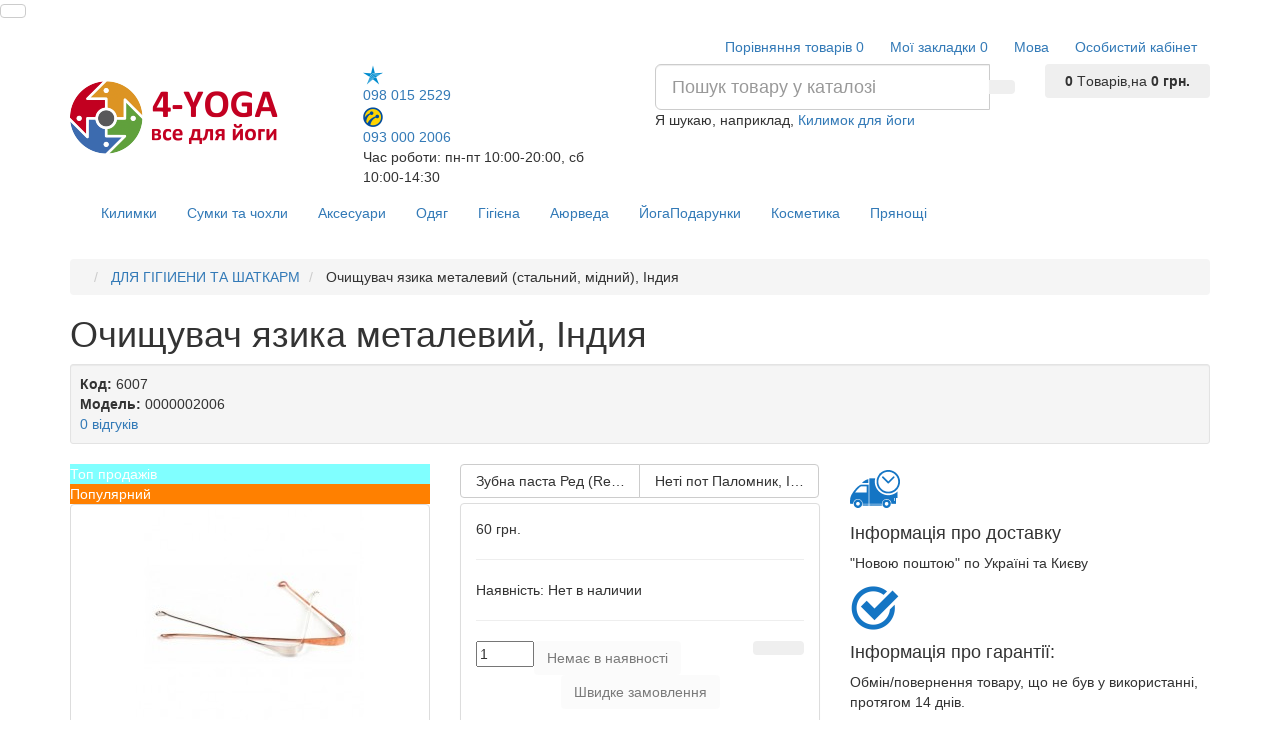

--- FILE ---
content_type: text/html; charset=utf-8
request_url: https://4-yoga.com/ua/ochistitel-yazyka-indiya-1
body_size: 130511
content:
<!DOCTYPE html>
<html prefix="og: https://ogp.me/ns# fb: https://ogp.me/ns/fb# product: https://ogp.me/ns/product# business: https://ogp.me/ns/business# place: http://ogp.me/ns/place#" dir="ltr" lang="ua">
<head>

         			
<meta charset="UTF-8" />
<meta name="viewport" content="width=device-width, initial-scale=1">
<meta http-equiv="X-UA-Compatible" content="IE=edge">
<title>Купити Очищувач язика металевий, Індия | інтернет–магазин 4-Yoga</title>

      
<base href="https://4-yoga.com/" />
<meta name="description" content="Купити очищувач язика з металу, очищувач для язика з Індії в магазині все для йоги 4-YOGA" />
<meta name="keywords" content= "Купити очищувач мови, скребок для мови, товари з Індії, індійський очищувач мови, традиційний очищувач мови, масажер -очістітель мови, купити очищувач мови в Україні, все для йоги, все для шаткарм, купити очищувач мови київ" />

<link href="https://4-yoga.com/image/catalog/common/logo_16-1.png" rel="icon" />
<meta name="facebook-domain-verification" content="71a66s5baoub308pyym73rna6n51cm" />
<!-- Google Tag Manager -->
<script>(function(w,d,s,l,i){w[l]=w[l]||[];w[l].push({'gtm.start':
new Date().getTime(),event:'gtm.js'});var f=d.getElementsByTagName(s)[0],
j=d.createElement(s),dl=l!='dataLayer'?'&l='+l:'';j.async=true;j.src=
'https://www.googletagmanager.com/gtm.js?id='+i+dl;f.parentNode.insertBefore(j,f);
})(window,document,'script','dataLayer','GTM-W8BH4MP');</script>
<!-- End Google Tag Manager -->
<link href="catalog/view/javascript/bootstrap/css/bootstrap.min.css" rel="preload" as="style" />
<link href="catalog/view/javascript/bootstrap/css/bootstrap.min.css" rel="stylesheet" media="screen" />
<style>
@font-face {font-display:swap;font-family: "Roboto Condensed";src: url('catalog/view/theme/newstore/stylesheet/fonts/RobotoCondensed-Regular.ttf');font-style: normal;font-weight:400;}
@font-face{font-display:swap;font-family:'FontAwesome';src:url('catalog/view/theme/newstore/font-awesome/fonts/fontawesome-webfont.eot?v=4.7.0');src:url('catalog/view/theme/newstore/font-awesome/fonts/fontawesome-webfont.eot?#iefix&v=4.7.0') format('embedded-opentype'),url('catalog/view/theme/newstore/font-awesome/fonts/fontawesome-webfont.woff2?v=4.7.0') format('woff2'),url('catalog/view/theme/newstore/font-awesome/fonts/fontawesome-webfont.woff?v=4.7.0') format('woff'),url('catalog/view/theme/newstore/font-awesome/fonts/fontawesome-webfont.ttf?v=4.7.0') format('truetype'),url('catalog/view/theme/newstore/font-awesome/fonts/fontawesome-webfont.svg?v=4.7.0#fontawesomeregular') format('svg');font-weight:normal;font-style:normal}
@font-face {font-display:swap;src: url('catalog/view/theme/newstore/stylesheet/fonts/RobotoCondensed-Bold.ttf');font-style: bold;font-weight:600;}
@font-face {font-display:swap;font-family:'Marck Script';src: url('catalog/view/theme/newstore/stylesheet/fonts/MarckScriptRegular.ttf');}
</style>
<link rel="stylesheet" href="https://4-yoga.com/ns-cache/_fd7d2a44ca81114feafcbbe542f0ae87.css"/>
	<script>
if (localStorage.getItem('display') === null) {
localStorage.setItem('display', 'grid');
}
</script>
<style>
.product-grid.grid4.col-1 .actions .cart .btn-general {
	padding:7.5px 6px;
}
.product-grid.grid4.col-1 .actions .cart i {
	display:none;
}
.product-grid.grid4.col-lg-1-5 .actions .cart .btn-general {
	padding:7.5px 6px;
}
.product-grid.grid4.col-lg-1-5 .actions .cart i {
	display:none;
}
</style>
<style>
.sticker-ns.popular .fa{ color:#ffffff }
.sticker-ns.popular{ background: #ff8000 none repeat scroll 0 0; color:#ffffff; }
.sticker-ns.special .fa{ color:#ffffff }
.sticker-ns.special { background: #ff0000 none repeat scroll 0 0; color:#ffffff; }
.sticker-ns.bestseller .fa{ color:#ffffff }
.sticker-ns.bestseller { background: #80ffff none repeat scroll 0 0; color:#ffffff; }
.sticker-ns.newproduct .fa{ color:#ffffff }
.sticker-ns.newproduct{ background: #008000 none repeat scroll 0 0; color:#ffffff; }
</style>
<script src="https://4-yoga.com/ns-cache/_6a295784c2a6f485c9d2bad1a610ed4a.js"></script>
<script>
function init(elem, options){
elem.addClass('countdownHolder');
$.each(['Days','Hours','Minutes','Sec'],function(i){
var clas;
if (this=='Days') {clas="Днів";}
if (this=='Hours') {clas="Годин";}
if (this=='Minutes') {clas="хвилин";}
if (this=='Sec') {clas="сек";}
out_timer = "";
out_timer += '<span class="count'+this+'">';
out_timer += '<span class="num-time">';
out_timer += '<span class="position"><span class="digit static">0</span></span>';
out_timer += '<span class="position"><span class="digit static">0</span></span>';
out_timer += '</span>';
out_timer += '<span class="time_productany">'+clas+'</span>';
out_timer += '</span>';
$(out_timer).appendTo(elem);
});
}
var button_shopping = "Продовжити покупки";
var button_checkout = "Оформлення замовлення";
var link_checkout = "https://4-yoga.com/ua/simplecheckout/";
var link_newstorecheckout = "https://4-yoga.com/ua/simplecheckout/";
var text_showmore = 'Показати ще';
var color_schem = '1';
var loading_masked_img = '<img src="catalog/view/theme/newstore/image/ring-alt-'+ color_schem +'.svg" />';
function loading_masked(action) {
if (action) {
$('.loading_masked').html(loading_masked_img);
$('.loading_masked').show();
} else {
$('.loading_masked').html('');
$('.loading_masked').hide();
}
}
function creatOverlayLoadPage(action) {
if (action) {
$('#messageLoadPage').html(loading_masked_img);
$('#messageLoadPage').show();
} else {
$('#messageLoadPage').html('');
$('#messageLoadPage').hide();
}
}
</script>
<!--microdatapro 7.7 open graph start -->
<meta property="og:locale" content="uk-ua">
<meta property="og:rich_attachment" content="true">
<meta property="og:site_name" content="4-YOGA – все для йоги">
<meta property="og:type" content="product" />
<meta property="og:title" content="Купити Очищувач язика металевий, Індия | інтернет–магазин 4-Yoga" />
<meta property="og:description" content="Купити очищувач язика з металу, очищувач для язика з Індії в магазині все для йоги 4-YOGA" />
<meta property="og:image" content="https://4-yoga.com/image/catalog/aurveda/metall_500.jpg" />
<meta property="og:image:secure_url" content="https://4-yoga.com/image/catalog/aurveda/metall_500.jpg" />
<meta property="og:image:width" content="500">
<meta property="og:image:height" content="500">
<meta property="og:url" content="https://4-yoga.com/ua/ochistitel-yazyka-indiya-1">
<meta property="business:contact_data:street_address" content="ул. Верхний Вал 16/4" />
<meta property="business:contact_data:locality" content="Киев" />
<meta property="business:contact_data:postal_code" content="04070" />
<meta property="business:contact_data:country_name" content="Украина" />
<meta property="place:location:latitude" content="50.465218" />
<meta property="place:location:longitude" content="30.511489" />
<meta property="business:contact_data:email" content="admin@4-yoga.com"/>
<meta property="business:contact_data:phone_number" content="+38-066-483-23-48"/>
<meta property="fb:profile_id" content="https://www.facebook.com/4yogashop/">
<meta property="product:product_link" content="https://4-yoga.com/ua/ochistitel-yazyka-indiya-1">
<meta property="product:brand" content="">
<meta property="product:category" content="ДЛЯ ГІГІИЕНИ ТА ШАТКАРМ">
<meta property="product:availability" content="pending">
<meta property="product:condition" content="new">
<meta property="product:target_gender" content="unisex">
<meta property="product:price:amount" content="60">
<meta property="product:price:currency" content="UAH">
<!--microdatapro 7.7 open graph end -->
<!-- Global site tag (gtag.js) - Google Analytics -->
<script async src="https://www.googletagmanager.com/gtag/js?id=UA-80640932-3"></script>
<script>
  window.dataLayer = window.dataLayer || [];
  function gtag(){dataLayer.push(arguments);}
  gtag('js', new Date());

  gtag('config', 'UA-80640932-3');
</script>
<style>.htop-b-pc img {margin:0 auto;}</style>
                <script async src="https://www.googletagmanager.com/gtag/js?id=AW-962931253"></script>
<script>
  window.dataLayer = window.dataLayer || [];
  function gtag(){dataLayer.push(arguments);}
  gtag('js', new Date());
  gtag('config', 'AW-872481504');
</script>
  <script>
      gtag('event', 'view_item', {"value":60,"items":[{"id":"6007","google_business_vertical":"retail"}],"send_to":"AW-872481504"} );
    </script>
            

<link rel="alternate" hreflang="ru-ua" href="https://4-yoga.com/ochistitel-yazyka-indiya-1" />

<link rel="alternate" hreflang="uk-ua" href="https://4-yoga.com/ua/ochistitel-yazyka-indiya-1" />
</head>
<body class="product-product-6007">

         	  	  	  	  	  	  			
<!-- Google Tag Manager (noscript) -->
<noscript><iframe src="https://www.googletagmanager.com/ns.html?id=GTM-W8BH4MP"
height="0" width="0" style="display:none;visibility:hidden"></iframe></noscript>
<!-- End Google Tag Manager (noscript) --> 
<p id="back-top"><a rel="nofollow" class="btn btn-default" href="#top"><i class="fa fa-chevron-up" style="font-size:18px;"></i></a></p>
<nav id="top" class="">
  <div class="container">
  	<div class="pull-left">
		<div class="btn-group box-question">
			<button data-toggle="dropdown" type="button" class="visible-xs visible-sm btn btn-link"><i class="fa fa-bars"></i></button>
			<ul class="dropdown-menu dropdown-menu-left header-nav-links ">
									<li><button onclick="location='ua/contact/'"  type="button" class="btn btn-link">Контакти</button></li>
									<li><button onclick="location='ua/o-nas'"  type="button" class="btn btn-link">Про нас</button></li>
									<li><button onclick="location='ua/informaciya-o-dostavke'"  type="button" class="btn btn-link">Доставка і оплата</button></li>
									<li><button onclick="location='ua/blog'"  type="button" class="btn btn-link">Блог</button></li>
									<li><button onclick="location='ua/actions/'"  type="button" class="btn btn-link">Акції</button></li>
									<li><button onclick="location='ua/vozvrat'"  type="button" class="btn btn-link">Повернення</button></li>
							</ul>
		</div>
	</div>
		<div class="pull-right">
	<div class="pull-right ">
		<div class="btn-group box-account">
				<button data-toggle="dropdown" type="button" class="dropdown-toggle btn btn-link">
				<i class="fa fa-user-circle-o"></i>
								<span class="hidden-xs hidden-sm">Особистий кабінет</span><i class="fa fa-caret-down"></i>
								</button>
			<ul class="dropdown-menu dropdown-menu-right">
								<li><a rel="nofollow" href="https://4-yoga.com/ua/simpleregister/">Реєстрація</a></li>
				<li><a rel="nofollow" href="javascript:void(0)" id="login-popup" data-load-url="index.php?route=common/login_modal">Авторизація</a></li>
							</ul>
		</div>
	</div>
	<div class="pull-right box-currency ">
			</div>
	<div class="pull-right box-language ">
		<div class="pull-left">
<div id="language">
<div class="btn-group">
<button class="btn btn-link dropdown-toggle" data-toggle="dropdown">
   <span class="">Мова</span> <i class="fa fa-caret-down"></i></button>
<ul class="dropdown-menu">
<li>

<a href="https://4-yoga.com/ochistitel-yazyka-indiya-1" onclick="lm_setCookie('languageauto', '1', {expires: 180}); window.location = 'https://4-yoga.com/ochistitel-yazyka-indiya-1'" >

 Русский</a></li>
 <li>

	
<a href="https://4-yoga.com/ua/ochistitel-yazyka-indiya-1" onclick="lm_deleteCookie('languageauto'); window.location = 'https://4-yoga.com/ua/ochistitel-yazyka-indiya-1'" >

 Українська</a></li>
  </ul>
 </div>
</div>
</div>
<script>
function lm_setCookie(name, value, options = {}) {
options = {
 path: '/',
 ...options
};

let date = new Date(Date.now() + (86400e3 * options.expires));
date = date.toUTCString();
options.expires = date;
 
let updatedCookie = encodeURIComponent(name) + "=" + encodeURIComponent(value);

for (let optionKey in options) {
 updatedCookie += "; " + optionKey;
 let optionValue = options[optionKey];
 if (optionValue !== true) {
 updatedCookie += "=" + optionValue;
 }
}
document.cookie = updatedCookie;
}

function lm_deleteCookie(name) {
 lm_setCookie(name, "", {'max-age': -1});
}
</script>

	</div>
		<div class="pull-right box-wishlist">
		<a rel="nofollow" class="btn btn-link" href="https://4-yoga.com/ua/wishlist/" id="wishlist-total"><i class="fa fa-heart-o fa-fw"></i> <span class="hidden-xs hidden-sm hidden-md">Мої закладки</span> <span class="wishlist-quantity">0</span></a>
	</div>
			<div class="pull-right box-compare">
		<a rel="nofollow" class="btn btn-link" href="https://4-yoga.com/ua/compare/"  id="compare-total"><i class="fa fa-balance-scale" aria-hidden="true"></i> <span class="hidden-xs hidden-sm hidden-md">Порівняння товарів</span> <span class="compare-quantity">0</span></a>
	</div>
		</div>
  </div>
</nav>
<header >
  <div class="container">
    <div class="row vertical-align">
		<div class="col-xs-6 col-sm-12 col-md-3 text-center text-left-md logo-top">
			<div id="logo">
											  <a href="https://4-yoga.com/ua/"><img src="https://4-yoga.com/image/catalog/new/logo_new3.png" title="4-YOGA – все для йоги" alt="4-YOGA – все для йоги" class="img-responsive" /></a>
							  			</div>
		</div>
		<div class="phone-box col-xs-6 col-sm-12 col-md-3  text-xs-right text-sm-center text-md-center">
			<div id="phone">
				<div class="contact-header">
					<div class="dropdown-toggle">
													<div class="additional-tel dth">
															<a href="tel:0980152529">
																	<div class="icon-image"><img src="https://4-yoga.com/image/cache/catalog/common/kievstar-20x20.png" alt="098 015 2529" /></div>
																	098 015 2529</a>
														</div>
													<div class="additional-tel dth">
															<a href="tel:0930002006">
																	<div class="icon-image"><img src="https://4-yoga.com/image/cache/catalog/common/lifecell-20x20.png" alt="093 000 2006 " /></div>
																	093 000 2006 </a>
														</div>
																			<span class="drop-icon-info"><i class="car-down fa fa-angle-down"></i></span>
											</div>
										<ul class="dropdown-menu drop-contacts">
																											<li>
																		<div>
																					<div class="icon-image"><i class="fa fa-clock-o"></i></div>
																						пн.-пт. 10.00-20.00										</div>
																	</li>
															<li>
																		<div>
																					<div class="icon-image"><i class="fa fa-clock-o"></i></div>
																						 сб 10.00-14.30										</div>
																	</li>
															<li>
																		<div>
																					<div class="icon-image"><i class="fa fa-clock-o"></i></div>
																						вс. 10.00 - 14.00										</div>
																	</li>
															<li>
																	<a href="https://www.facebook.com/4yogashop">
																				<div class="icon-image"><i class="fa fa-facebook-square"></i></div>
																				Ми в Facebook									</a>
																	</li>
															<li>
																	<a href="https://www.instagram.com/4yog/">
																				<div class="icon-image"><i class="fa fa-instagram"></i></div>
																				Ми в Instagram									</a>
																	</li>
																		</ul>
										<div class="text_after_phone">Час роботи: пн-пт 10:00-20:00, 
сб 10:00-14:30</div>
				</div>
			</div>
		</div>
		<div class="box-cart  col-xs-12 col-xs-12 col-sm-4 col-md-2 col-md-push-4 col-sm-push-8"><div class="shopping-cart ">
<div id="cart" class="btn-group btn-block">
  <button type="button" data-toggle="dropdown" data-loading-text="Завантаження..." class="btn btn-block dropdown-toggle">	
		<i class="shop-bag fa fa-shopping-bag"></i>
		<i class="car-down fa fa-angle-down"></i>
  <span class="cart-total"><span class="products"><b>0</b> <span class="text_product">Tоварiв,</span></span><span class="prices">на <b>0 грн.</b></span></span>
  </button>
  
  <ul class="dropdown-menu pull-right"  >
        <li>
      <p class="text-center">У кошику порожньо!</p>
    </li>
      </ul>
</div>
</div>
</div>
		<div class="box-search  col-xs-12  col-sm-8 col-md-4 col-sm-pull-4 col-md-pull-2 search-top"><div id="searchtop">
<div id="search" class="input-group pt20">
	<input type="text" name="search" value="" placeholder="Пошук товару у каталозі" class="form-control input-lg search-autocomplete" />
	  <span class="input-group-btn button_search">
    <button type="button" class="btn btn-search"><i class="fa fa-search"></i></button>
  </span>
</div>
<div id="search_word" class="hidden-xs hidden-sm">Я шукаю, наприклад, <a>Килимок для йоги</a></div>
</div>
<script>
	$(document).ready(function(){
	var autoSearch = $('#searchtop input[name="search"]');

	var customAutocompleteSearchtop = null;
	autoSearch.autocompleteSerach({
		delay: 500,
	responsea : function (items){
		if (items.length) {
			for (i = 0; i < items.length; i++) {
				this.items[items[i]['value']] = items[i];
			}
		}
		var html='';
		if(items.length){
			$.each(items,function(key,item){
				if(item.product_id!=0){
					html += '<li><a href="'+ item.href +'" class="autosearch_link">';
					html += '<div class="ajaxadvance">';
					html += '<div class="image">';
					if(item.image){
					html += '<img title="'+item.name+'" src="'+item.image+'"/>';
					}
					html += '</div>';
					html += '<div class="content">';
					html += 	'<h3 class="name">'+item.label+'</h3>';
					if(item.model){
					html += 	'<div class="model">';
					html +=		'Модель: '+ item.model;
					html +=		'</div>';
					}
					if(item.manufacturer){
					html += 	'<div class="manufacturer">';
					html +=		'Виробник: '+ item.manufacturer;
					html +=		'</div>';
					}
					if(item.stock_status){
					html += 	'<div class="stock_status">';
					html +=		'Наявність: '+ item.stock_status;
					html +=		'</div>';
					}
					if(item.price){
					html += 	'<div class="price"> ';
					if (!item.special) {
					html +=			 item.price;
					} else {
					html +=			'<span class="price-old">'+ item.price +'</span> <span class="price-new">'+ item.special +'</span>';
					}
					html +=		'</div>';
					}

					if (item.rating) {
					html +=		'<div class="ratings"> ';
					for (var i = 1; i <= 5; i++) {
					if (item.rating < i) {
					html +=		'<span class="fa fa-stack"><i class="fa fa-star-o fa-stack-1x"></i></span>';
					} else {
					html +=		'<span class="fa fa-stack"><i class="fa fa-star fa-stack-1x"></i><i class="fa fa-star-o fa-stack-1x"></i></span>';
					}
					}
					html +=		'</div>';
					}
					html +='</div>';
					html += '</div></a></li>'
				}
			});
					html +=	'<li><a class="search-view-all-result" href="index.php?route=product/search&search=' + autoSearch.val() + '">Переглянути всі результати</a></li>';
		}
		if (html) {
			autoSearch.siblings('ul.dropdown-menu').show();
		} else {
			autoSearch.siblings('ul.dropdown-menu').hide();
		}

		$(autoSearch).siblings('ul.dropdown-menu').html(html);
	},
		source: function(request, response) {
		customAutocompleteSearchtop = this;
			$.ajax({
				url: 'index.php?route=extension/module/autosearch/ajaxLiveSearch&filter_name=' +  encodeURIComponent(request),
				dataType : 'json',
				success : function(json) {
				customAutocompleteSearchtop.responsea($.map(json, function(item) {
					return {
					label: item.name,
						name: item.name1,
						value: item.product_id,
						model: item.model,
						stock_status: item.stock_status,
						image: item.image,
						manufacturer: item.manufacturer,
						price: item.price,
						special: item.special,
						category: item.category,
						rating: item.rating,
						reviews: item.reviews,
						href:item.href,
						}
				}));
				}
			});
		},
		select : function (ui){
			return false;
		},
		selecta: function(ui) {
		if(ui.href){
			location = ui.href;
		}
			return false;
		},
		focus: function(event, ui) {
			return false;
		}
		});
	});
</script>
<script>
	$(document).on('click', '#search-fixed-top input[name="search"]', function () {
	var autoSearchFixed = $('#search-fixed-top input[name="search"]');
	var customAutocomplete = null;
						$('#search-fixed-top ul.dropdown-menu.autosearch').remove();
	autoSearchFixed.autocompleteSerach({
		delay: 500,
	responsea : function (items){
		if (items.length) {
			for (i = 0; i < items.length; i++) {
				this.items[items[i]['value']] = items[i];
			}
		}
		var html='';
		if(items.length){
			$.each(items,function(key,item){
				if(item.product_id!=0){
					html += '<li><a href="'+ item.href +'" class="autosearch_link">';
					html += '<div class="ajaxadvance">';
					html += '<div class="image">';
					if(item.image){
					html += '<img title="'+item.name+'" src="'+item.image+'"/>';
					}
					html += '</div>';
					html += '<div class="content">';
					html += 	'<h3 class="name">'+item.label+'</h3>';
					if(item.model){
					html += 	'<div class="model">';
					html +=		'Модель: '+ item.model;
					html +=		'</div>';
					}
					if(item.manufacturer){
					html += 	'<div class="manufacturer">';
					html +=		'Виробник: '+ item.manufacturer;
					html +=		'</div>';
					}
					if(item.stock_status){
					html += 	'<div class="stock_status">';
					html +=		'Наявність: '+ item.stock_status;
					html +=		'</div>';
					}
					if(item.price){
					html += 	'<div class="price"> ';
					if (!item.special) {
					html +=			 item.price;
					} else {
					html +=			'<span class="price-old">'+ item.price +'</span> <span class="price-new">'+ item.special +'</span>';
					}
					html +=		'</div>';
					}

					if (item.rating) {
					html +=		'<div class="ratings"> ';
					for (var i = 1; i <= 5; i++) {
					if (item.rating < i) {
					html +=		'<span class="fa fa-stack"><i class="fa fa-star-o fa-stack-1x"></i></span>';
					} else {
					html +=		'<span class="fa fa-stack"><i class="fa fa-star fa-stack-1x"></i><i class="fa fa-star-o fa-stack-1x"></i></span>';
					}
					}
					html +=		'</div>';
					}
					html +='</div>';
					html += '</div></a></li>'
				}
			});
					html +=	'<li><a class="search-view-all-result" href="index.php?route=product/search&search=' + autoSearchFixed.val() + '">Переглянути всі результати</a></div>';
		}
		if (html) {
			autoSearchFixed.siblings('ul.dropdown-menu').show();
		} else {
			autoSearchFixed.siblings('ul.dropdown-menu').hide();
		}

		$(autoSearchFixed).siblings('ul.dropdown-menu').html(html);
	},
		source: function(request, response) {
		customAutocomplete = this;
			$.ajax({
				url: 'index.php?route=extension/module/autosearch/ajaxLiveSearch&filter_name=' +  encodeURIComponent(request),
				dataType : 'json',
				success : function(json) {
				customAutocomplete.responsea($.map(json, function(item) {
					return {
					label: item.name,
						name: item.name1,
						value: item.product_id,
						model: item.model,
						stock_status: item.stock_status,
						image: item.image,
						manufacturer: item.manufacturer,
						price: item.price,
						special: item.special,
						category: item.category,
						rating: item.rating,
						reviews: item.reviews,
						href:item.href
						}
				}));
				}
			});
		},
		select : function (ui){
			return false;
		},
		selecta: function(ui) {
		if(ui.href){
			location = +ui.href;
		}
			return false;
		},
		focus: function(event, ui) {
			return false;
		}
		});
	});
</script>
</div>
	</div>
  </div>
			<script>
$(document).ready(function() {
	var width_fmns = viewport().width;
	if (width_fmns >= 992) {
		if($("#top-fixed").length==0) {
			var menu_fix2 = '<div class="menu_fix"></div>';
			$('#top').before('<div id="top-fixed" class="hidden-xs hidden-sm"><div class="container"><div class="row">'+menu_fix2+'</div></div></div>');	
			$('header .menu-fixed').clone().appendTo('#top-fixed .menu_fix');
		}
	} else {
		$('#top-fixed').remove();
	}
	$(window).resize(function() {
		var width_fmns = viewport().width;
		if (width_fmns >= 992) {
			if($("#top-fixed").length==0) {
				var menu_fix2 = '<div class="menu_fix"></div>';
				$('#top').before('<div id="top-fixed" class="hidden-xs hidden-sm"><div class="container"><div class="row">'+menu_fix2+'</div></div></div>');	
				$('header .menu-fixed').clone().appendTo('#top-fixed .menu_fix');
			}
		} else {
			$('#top-fixed').remove();
		}
		
	}); 
	
$(window).scroll(function(){		
		if($(this).scrollTop()>220) {
			$('#top-fixed').addClass('sticky-header-2');
		}else{
			$('#top-fixed').removeClass('sticky-header-2');
		}		
	});
$('#top-fixed').hover(function() {
$('#top-fixed #horizontal-menu .menu-full-width .dropdown-menu').each(function() {
	var menu = $('#horizontal-menu .container').offset();
	var dropdown = $(this).parent().offset();		
	var i = (dropdown.left + $(this).outerWidth()) - (menu.left + $('#horizontal-menu .container').outerWidth());	
							
	if (i > 0) {
		$(this).css('margin-left', '-' + (i + 10) + 'px');
	} 
	var width = $('#horizontal-menu .container').outerWidth();
	$(this).css('width', '' + (width - 23) + 'px');
});
});
});
</script>


<div class="menu-fixed ">
	  <div class="container">
  			<nav id="horizontal-menu" class="navbar hmenu_type">
			<div class="navbar-header"><span id="category" class="visible-xs">Категорії</span>
		  <button type="button" class="btn btn-navbar navbar-toggle" data-toggle="collapse" data-target=".navbar-ex1-collapse"><i class="fa fa-bars"></i></button>
		</div>
		<div class="collapse navbar-collapse navbar-ex1-collapse">
		  <ul class="nav navbar-nav">
		  
											<li class="dropdown">
					<a href="ua/kovriki-dlya-jogi/" class="dropdown-toggle dropdown-img" data-toggle="dropdown">
																			Килимки					</a>
																															 <div class="dropdown-menu nsmenu-type-category-full-image nsmenu-bigblock">
							<div class="dropdown-inner">
								<div class="col-sm-12 nsmenu-haschild">
								 																		<div class="row">
																				<div class="nsmenu-parent-block nsmenu-issubchild col-md-2 col-sm-12">
																						<a class="nsmenu-parent-title" href="ua/kovriki-dlya-jogi/">Виробники</a>
											
																							<ul class="list-unstyled nsmenu-ischild">
																										<li><a href="ua/kovriki-dlya-jogi/kovriki-dlya-yogi-bodhi1/">Бодхі (Німеччина)</a></li>				
																										<li><a href="ua/kovriki-dlya-jogi/kovriki-dlya-yogi-gaiam/">Gaiam (США)</a></li>				
																										<li><a href="ua/kovriki-dlya-jogi/tajvan-i-kitaj/">Тайвань і Китай</a></li>				
																										<li><a href="ua/kovriki-dlya-jogi/kovriki-dlya-yogi-kurma/">Kurma (Німеччина)</a></li>				
																										<li><a href="ua/kovriki-dlya-jogi/amerikanskie-kovriki-dlya-yogi1/">Manduka (США)</a></li>				
																									</ul>
												
											
										</div>
																				<div class="nsmenu-parent-block nsmenu-issubchild col-md-2 col-sm-12">
																						<a class="nsmenu-parent-title" href="ua/kovriki-dlya-jogi/">Рівень</a>
											
																							<ul class="list-unstyled nsmenu-ischild">
																										<li><a href="ua/kovriki-dlya-jogi/bazovyje-kovriki-dlya-yogi/">Базовий</a></li>				
																										<li><a href="ua/kovriki-dlya-jogi/kovriki-dlya-yogi-dlya-professionalov/">Професійний</a></li>				
																									</ul>
												
											
										</div>
																				<div class="nsmenu-parent-block nsmenu-issubchild col-md-2 col-sm-12">
																						<a class="nsmenu-parent-title" href="ua/kovriki-dlya-jogi/">Товщина</a>
											
																							<ul class="list-unstyled nsmenu-ischild">
																										<li><a href="ua/kovriki-dlya-jogi/tonkie-kovriki-dlya-yogi/">тонкі</a></li>				
																										<li><a href="ua/kovriki-dlya-jogi/kovriki-dlya-yogi-srednej-tolschiny/">середні</a></li>				
																										<li><a href="ua/kovriki-dlya-jogi/tolstyje_kovriki_dlya_yogi/">товсті</a></li>				
																									</ul>
												
											
										</div>
																				<div class="nsmenu-parent-block nsmenu-issubchild col-md-2 col-sm-12">
																						<a class="nsmenu-parent-title" href="ua/kovriki-dlya-jogi/">Матеріал</a>
											
																							<ul class="list-unstyled nsmenu-ischild">
																										<li><a href="ua/kovriki-dlya-jogi/naturalnyje-kovriki-dlya-yogi/">Натуральный</a></li>				
																										<li><a href="ua/kovriki-dlya-jogi/isnosostoikije-kovriki-dlya-yogi/">Износостойкий</a></li>				
																									</ul>
												
											
										</div>
																				<div class="nsmenu-parent-block nsmenu-issubchild col-md-2 col-sm-12">
																						<a class="nsmenu-parent-title" href="ua/kovriki-dlya-jogi/">Призначення</a>
											
																							<ul class="list-unstyled nsmenu-ischild">
																										<li><a href="ua/kovriki-dlya-jogi/kovriki-dlya-yogi-dlya-studii/">Для студії і вдома</a></li>				
																										<li><a href="ua/kovriki-dlya-jogi/yoga-maty-dlya-puteshestvij/">Завжди з собою</a></li>				
																									</ul>
												
											
										</div>
											
									</div>
										
								</div>
															</div>             
						</div>
											
											
															
																
																
																
													</li>
															<li class="dropdown">
					<a href="ua/sumki-i-chehly-dlya-kovrikov-dlya-jogi/" class="dropdown-toggle dropdown-img" data-toggle="dropdown">
																			Сумки та чохли					</a>
															  <div class="dropdown-menu nsmenu-type-category-simple">
						<div class="dropdown-inner">
							<ul class="list-unstyled nsmenu-haschild">
																<li class="">
									<a href="ua/sumki-i-chehly-dlya-kovrikov-dlya-jogi/chehly-dlya-kovrikov-dlya-yogi/">чохли</a>
													
								</li>
																<li class="">
									<a href="ua/sumki-i-chehly-dlya-kovrikov-dlya-jogi/sumki-dlya-kovrikov-dlya-yogi/">сумки, рюкзаки</a>
													
								</li>
																<li class="">
									<a href="ua/sumki-i-chehly-dlya-kovrikov-dlya-jogi/styazka-dlya-kovrikov-dlya-yogi/">стяжки, гумки</a>
													
								</li>
															</ul>
						</div>            
					   </div>
																										
											
															
																
																
																
													</li>
															<li class="dropdown">
					<a href="ua/propsy-nabory-aksessuary/" class="dropdown-toggle dropdown-img" data-toggle="dropdown">
																			Аксесуари					</a>
															  <div class="dropdown-menu nsmenu-type-category-simple">
						<div class="dropdown-inner">
							<ul class="list-unstyled nsmenu-haschild">
																<li class="">
									<a href="ua/nabory-dlya-jogi/">Набори для йоги</a>
													
								</li>
																<li class="">
									<a href="ua/doski-sadhu/">Дошки Садху</a>
													
								</li>
															</ul>
						</div>            
					   </div>
																										
											
															
																
																
																
													</li>
															<li class="dropdown">
					<a href="ua/odezhda-dlya-jogi/" class="dropdown-toggle dropdown-img" data-toggle="dropdown">
																			Одяг					</a>
																															 <div class="dropdown-menu nsmenu-type-category-full-image nsmenu-bigblock">
							<div class="dropdown-inner">
								<div class="col-sm-12 nsmenu-haschild">
								 																		<div class="row">
																				<div class="nsmenu-parent-block nsmenu-issubchild col-md-2 col-sm-12">
																						<a class="nsmenu-parent-title" href="ua/odezhda-dlya-jogi/muzhskaja-odezhda-dlya-yogi/">Чоловічий одяг для йоги</a>
											
																							<ul class="list-unstyled nsmenu-ischild">
																										<li><a href="ua/odezhda-dlya-jogi/muzhskaja-odezhda-dlya-yogi-niz/">штани, капрі</a></li>				
																										<li><a href="ua/odezhda-dlya-jogi/muzhskaja-odezhda-dlya-yogi-verh/">майки, футболки, худі</a></li>				
																									</ul>
												
											
										</div>
																				<div class="nsmenu-parent-block nsmenu-issubchild col-md-2 col-sm-12">
																						<a class="nsmenu-parent-title" href="ua/odezhda-dlya-jogi/zhenskaja-odezhda-dlya-yogi/">Жіночий одяг</a>
											
																							<ul class="list-unstyled nsmenu-ischild">
																										<li><a href="ua/odezhda-dlya-jogi/zhenskaja-odezhda-dlya-yogi-niz/">легінси, штани, капрі</a></li>				
																										<li><a href="ua/odezhda-dlya-jogi/zhenskaya/tip-odezhdy/verh/">майки, футболки, худі</a></li>				
																										<li><a href="ua/kombinezony/">Комбінезони</a></li>				
																									</ul>
												
											
										</div>
																				<div class="nsmenu-parent-block col-md-2 col-sm-12">
																						<a class="nsmenu-parent-title" href="ua/odezhda-dlya-jogi/noski-i-perchatki/">Шкарпетки та рукавички</a>
											
												
											
										</div>
											
									</div>
										
								</div>
															</div>             
						</div>
											
											
															
																
																
																
													</li>
															<li class="dropdown">
					<a href="ua/dlya-gigieny-i-shatkarm/" class="dropdown-toggle dropdown-img" data-toggle="dropdown">
																			Гігієна					</a>
															  <div class="dropdown-menu nsmenu-type-category-simple">
						<div class="dropdown-inner">
							<ul class="list-unstyled nsmenu-haschild">
																<li class="">
									<a href="ua/dlya-gigieny-i-shatkarm/neti-poty-i-ochistiteli-yazyka/">Неті поти та очищувачі язика</a>
													
								</li>
																<li class="">
									<a href="ua/dlya-gigieny-i-shatkarm/zubnaya-pasta-i-opolaskivateli/">Зубна паста і ополіскувачі</a>
													
								</li>
																<li class="">
									<a href="ua/bytovaya-himiya/">Побутова хімія</a>
													
								</li>
															</ul>
						</div>            
					   </div>
																										
											
															
																
																
																
													</li>
															<li class="dropdown">
					<a href="ua/ayurveda-1/" class="dropdown-toggle dropdown-img" data-toggle="dropdown">
																			Аюрведа					</a>
																															 <div class="dropdown-menu nsmenu-type-category-full-image nsmenu-bigblock">
							<div class="dropdown-inner">
								<div class="col-sm-12 nsmenu-haschild">
								 																		<div class="row">
																				<div class="nsmenu-parent-block nsmenu-issubchild col-md-2 col-sm-12">
																						<a class="nsmenu-parent-title" href="ua/">Аюрведичні препарати</a>
											
																							<ul class="list-unstyled nsmenu-ischild">
																										<li><a href="ua/chavanprash/">Чаванпраш</a></li>				
																										<li><a href="ua/ayurveda-1/ayurvedicheskie-preparaty/ayurveda-ochischajuschie/">Очищаючі</a></li>				
																										<li><a href="ua/ayurveda-1/ayurvedicheskie-preparaty/ayurveda-dlja-zhenschin/">Для жінок</a></li>				
																										<li><a href="ua/ayurveda-1/ayurvedicheskie-preparaty/ayurveda-dlja-muzhchin/">Для чоловіків</a></li>				
																										<li><a href="ua/ayurveda-1/ayurvedicheskie-preparaty/ayurveda-dlja-mozga-i-nervnoj-sistemy/">Для мозку і нервової системи</a></li>				
																										<li><a href="ua/ayurveda-1/ayurvedicheskie-preparaty/ayurveda-dlja-zheludochno-kishechnogo-trakta/">Для ШКТ</a></li>				
																										<li><a href="ua/ayurveda-1/ayurvedicheskie-preparaty/ayurveda-ot-prostudy-i-vospalenij/">Від застуди і запалень</a></li>				
																										<li><a href="ua/ayurveda-1/ayurvedicheskie-preparaty/ayurveda-dlja-serdtsa-i-sosudov/">Для серця і судин</a></li>				
																										<li><a href="ua/ayurveda-1/ayurvedicheskie-preparaty/ayurveda-obscheukrepljajuschie/">Загальнозміцнюючі</a></li>				
																										<li><a href="ua/ayurveda-1/ayurvedicheskie-preparaty/ayurveda-dlja-glaz/">Для очей</a></li>				
																										<li><a href="ua/ayurveda-1/ayurvedicheskie-preparaty/ayurveda-dlja-kozhi-i-volos/">Для шкіри і волосся</a></li>				
																									</ul>
												
											
										</div>
																				<div class="nsmenu-parent-block nsmenu-issubchild col-md-2 col-sm-12">
																						<a class="nsmenu-parent-title" href="ua/ayurveda-1/ayurvedicheskie-masla/">Аюрведичні масла</a>
											
																							<ul class="list-unstyled nsmenu-ischild">
																										<li><a href="ua/ayurveda-1/ayurvedicheskie-masla/dlya-volos-1/">Для волосся</a></li>				
																									</ul>
												
											
										</div>
																				<div class="nsmenu-parent-block nsmenu-issubchild col-md-2 col-sm-12">
																						<a class="nsmenu-parent-title" href="ua/ayurvedicheskij-chaj/">Аюрведічекій чай</a>
											
																							<ul class="list-unstyled nsmenu-ischild">
																										<li><a href="ua/ayurvedicheskij-chaj/">Аюрведичний чай</a></li>				
																									</ul>
												
											
										</div>
											
									</div>
										
								</div>
															</div>             
						</div>
											
											
															
																
																
																
													</li>
															<li class="dropdown">
					<a href="ua/jogapodarki/" class="dropdown-toggle dropdown-img" data-toggle="dropdown">
																			ЙогаПодарунки					</a>
															  <div class="dropdown-menu nsmenu-type-category-simple">
						<div class="dropdown-inner">
							<ul class="list-unstyled nsmenu-haschild">
																<li class="">
									<a href="ua/suveniry-podarki/">Cувеніри</a>
													
								</li>
																<li class="">
									<a href="ua/suveniry-podarki/blagovoniya/">Пахощі</a>
													
								</li>
																<li class="">
									<a href="ua/sertifikaty-1/">Сертифікати</a>
													
								</li>
																<li class="">
									<a href="ua/knigi-1/">Книги</a>
													
								</li>
															</ul>
						</div>            
					   </div>
																										
											
															
																
																
																
													</li>
															<li class="dropdown">
					<a href="ua/naturalnaya-kosmetika/" class="dropdown-toggle dropdown-img" data-toggle="dropdown">
																			Косметика					</a>
															  <div class="dropdown-menu nsmenu-type-category-simple">
						<div class="dropdown-inner">
							<ul class="list-unstyled nsmenu-haschild">
																<li class="">
									<a href="ua/100-naturalnye-komponenty/">100% натуральні компоненти</a>
													
								</li>
																<li class="">
									<a href="ua/dlya-lica/">Для обличчя</a>
													
								</li>
																<li class="">
									<a href="ua/dlya-tela/">Для тіла</a>
													
								</li>
																<li class="">
									<a href="ua/dlya-volos/">Для волосся</a>
													
								</li>
															</ul>
						</div>            
					   </div>
																										
											
															
																
																
																
													</li>
																<li><a class="dropdown-img" href="ua/pryanosti-i-specii/">												Прянощі</a></li>
									  </ul>
		</div>
					</nav>
			</div>
				<div id="maskMenuHC"></div>
 </div>
		
</header><div   class="container">
	<ul class="breadcrumb"  >
									<li   >
					<a  href="https://4-yoga.com/ua/">
					  						  <meta  content="Головна" />
						  <span><i class="fa fa-home"></i></span>
											</a>
					<meta  content="1" />
				  </li>
												<li   >
					<a  href="https://4-yoga.com/ua/dlya-gigieny-i-shatkarm/">
					  						  <span >ДЛЯ ГІГІИЕНИ ТА ШАТКАРМ</span>
											</a>
					<meta  content="2" />
				  </li>
												<li   >
				<link  href="https://4-yoga.com/ua/ochistitel-yazyka-indiya-1">
								  <span >Очищувач язика металевий (стальний, мідний), Індия</span>
								<meta  content="3" />
				</li>
						</ul>
					<h1 class="h1-prod-name" >Очищувач язика металевий, Індия</h1>
			  <div class="row">        	        <div id="content" class="col-sm-12">
   <div id="cmswidget-7" class="cmswidget">

<script>
lm_7_afterLoad_state = false;
function lm_7_afterload_auto(){
	if (!lm_7_afterLoad_state) {
		document.body.removeEventListener('touchstart', lm_7_afterload_auto); document.body.removeEventListener('touchmove', lm_7_afterload_auto); document.body.removeEventListener('mouseover', lm_7_afterload_auto); document.removeEventListener('mousemove', lm_7_afterload_auto);

		// Redirecting users who do not have language cookies to the main language of the site, as required by law
        lm_7_autoredirect();
		lm_7_afterLoad_state = true;
	}
}
var lm_7_userAgent = navigator.userAgent || navigator.vendor || window.opera;
if (/Android|iPhone|iPad|iPod|Windows Phone|webOS|BlackBerry/i.test(lm_7_userAgent)) {
	document.body.addEventListener('touchstart', lm_7_afterload_auto); document.body.addEventListener('touchmove', lm_7_afterload_auto); document.addEventListener('DOMContentLoaded', function() { setTimeout(lm_7_afterload_auto, 11000) });
} else {document.body.addEventListener('mouseover', lm_7_afterload_auto); document.addEventListener('mousemove', lm_7_afterload_auto); document.addEventListener('DOMContentLoaded', function() { setTimeout(lm_7_afterload_auto, 5000); }); }

function lm_7_autoredirect() {
}
</script>
</div>


							
      <div class="row fix">
		<div class="col-sm-12 col-md-12">
			<div class="well well-sm">
								<div class="info-inline id"><i class="fa fa-check fa-fw"></i><b>Код:</b> <span class="idt"> 6007</span></div>
				<div class="info-inline"><i class="fa fa-check fa-fw"></i><b>Модель:</b> <span >0000002006</span></div>
											<div class="rating info-inline">
							
																					<span class="fa fa-stack"><i class="fa fa-star-o fa-stack-1x"></i></span>
																												<span class="fa fa-stack"><i class="fa fa-star-o fa-stack-1x"></i></span>
																												<span class="fa fa-stack"><i class="fa fa-star-o fa-stack-1x"></i></span>
																												<span class="fa fa-stack"><i class="fa fa-star-o fa-stack-1x"></i></span>
																												<span class="fa fa-stack"><i class="fa fa-star-o fa-stack-1x"></i></span>
																				<a href="" onclick="$('a[href=\'#tab-review\']').trigger('click');$('html, body').animate({ scrollTop: $('a[href=\'#tab-review\']').offset().top - 5}, 250); return false;">0 відгуків</a>
						</div>
								</div>
		</div>
        																		                <div class="col-xs-12 col-md-4">
          				<div id="fix_image">
				<div class="thumbnails">
											<div class="general-image">
							<div class="stickers-ns">
																																	<div class="sticker-ns bestseller">
										<i class="fa fa fa-hand-peace-o "></i>
										<span>Топ продажів</span>
									</div>
																									<div class="sticker-ns popular">
										<i class="fa fa fa-users "></i>
										<span>Популярний</span>
									</div>
																							</div>
							<div id="image-box">
								<a class="main-image thumbnail" id="zoom1" href="https://4-yoga.com/image/cache/catalog/aurveda/metall_500-500x500.jpg" title="Очищувач язика металевий (стальний, мідний), Індия фото">
									<img  class="img-responsive" src="https://4-yoga.com/image/cache/catalog/aurveda/metall_500-228x228.jpg" title="Очищувач язика металевий, Індия" alt="Очищувач язика металевий, Індия" />
								</a>
							</div>
						</div>
														</div>
				</div>
                  </div>
		<div id="product">
		<div class="center-block col-xs-12 col-md-4">
						  				<div id="fix_right_block">
			<div id="next-prev-box"><div class="nextprevprod btn-group">
    		<button id="prev-prod-btn" type="button" onclick="location.href='https://4-yoga.com/ua/zubnaya-pasta-red-dabur-200g'"  class="btn btn-default">Зубна паста Ред (Red), Дабур, 200 гр.</button>
	    		<button id="next-prod-btn" type="button" onclick="location.href='https://4-yoga.com/ua/neti-pot-palomnik-1'" class="btn btn-default">Неті пот Паломник, Індия</button>
    	<script>
		$('#prev-prod-btn').popover({
		html: true,
		placement: 'bottom',
		trigger: 'hover',
		content: function() {
			html  = '<div class="popover-pr-image"><img class="img-responsive" src="https://4-yoga.com/image/cache/catalog/aurveda/dabur_red_06_20_500_2-100x100.jpg" title="" alt="" /></div>';
			html += '<div class="popover-pr-name">Зубна паста Ред (Red), Дабур, 200 гр.</div>';
			html += '<div class="price">';
			html += '	';
			html += '	  ';
			html += '		<span>190 грн.</span>';
			html += '	  ';
			html += '	';
			html += '</div>';
			return html;
		}
	});
	 	 	$('#next-prod-btn').popover({
		html: true,
		placement: 'bottom',
		trigger: 'hover',
		content: function() {
			html  = '<div class="popover-pr-image"><img class="img-responsive" src="https://4-yoga.com/image/cache/ayurveda/Neti_Pot_500-100x100.jpg" title="" alt="" /></div>';
			html += '<div class="popover-pr-name">Неті пот Паломник, Індия</div>';
			html += '<div class="price">';
			html += '	';
			html += '	  ';
			html += '		<span>120 грн.</span>';
			html += '	  ';
			html += '	';
			html += '</div>';	
			return html;
		}
	});
		</script>
	<style>
	.nextprevprod {
		display: inline-block;
		width:100%;
		margin-bottom: 5px;
	}
	.nextprevprod .popover{
        max-width:150px;
		width:150px;
		font-family:Roboto Condensed, sans-serif;
    }
	#next-prod-btn,
	#prev-prod-btn {
		width: 50%;
		text-overflow: ellipsis;
		overflow: hidden;
	}
	#next-prod-btn{
	border-radius:0px 4px 4px 0px;
	}
	.popover-pr-image img {
		margin:0 auto;
	}
	.popover-pr-name {
		font-size:14px;
		color:#000;
		font-weight:400;
	}
	.nextprevprod .price span {
		font-size:14px;
	}
	.nextprevprod .price .price-new span {
		font-weight: 600;
		color: #E55B4C;
		font-size:14px;
	}
	.nextprevprod .price .price-old span {
		color: #999999;
		font-size: 14px;
	}
	
	</style>
</div>
<div class="clearfix"></div>
</div>
										  								<div class="panel panel-default panel-body">
													<span   >
						<meta  content="60">
						<meta  content="UAH">
						<link  href="http://schema.org/OutOfStock" />
					</span>
					<div class="price">
													<span class='autocalc-product-price'>60 грн.</span>												
					</div>
												<hr>
				<ul class="list-unstyled availability">
					
							
      
					<li><i class="fa fa-check fa-fw"></i><span class="text-stock">Наявність:</span>
										<span class="qty-not-in-stock">Нет в наличии</span>
															</li>
				</ul>
								<ul class="list-unstyled">
								</ul>
									
													<hr>
				<div class="actions-additional">
					<div class="qty space-padding-r5 pull-left">
						<div class="quantity-adder clearfix">
							<div>
								<div class="quantity-number pull-left">
									<input  class="quantity-product" type="text" name="quantity" size="5" value="1" id="input-quantity" />
								</div>
								<div class="quantity-wrapper pull-left">
								<span onclick="btnplus_card_prod('1');" class="add-up add-action fa fa-plus"></span>
								<span onclick="btnminus_card_prod('1');" class="add-down add-action fa fa-minus"></span>
								</div>
							</div>
							<input type="hidden" name="product_id" value="6007" />
						</div>
					</div>
					<script>
						function btnminus_card_prod(minimum){
							var $input = $('#input-quantity');
							var count = parseInt($input.val()) - parseInt(minimum);
							count = count < parseInt(1) ? parseInt(1) : count;
							$input.val(count);
							$input.change();
						}
						function btnplus_card_prod(minimum){
							var $input = $('#input-quantity');
							var count = parseInt($input.val()) + parseInt(minimum);
							$input.val(count);
							$input.change();
						};
					</script>
					<div class="btn-group pull-right">
											<button type="button" data-toggle="tooltip" class="btn btn-wishlist" title="У закладки" onclick="wishlist.add('6007');"><i class="fa fa-heart fa-fw"></i></button>
																<button type="button" data-toggle="tooltip" class="btn btn-compare" title="До порівняння" onclick="compare.add('6007');"><i class="fa fa-exchange fa-fw"></i></button>
										</div>
				</div>
				<div class="actions text-center">
					<div class="cart pull-left w100">
													<button type="button" id="button-cart" data-loading-text="Завантаження..." class="btn btn-general" disabled><span>Немає в наявності</span></button>
											</div>
											<button class="w100 btn btn-fastorder hidden-quick-order" type="button" onclick="fastorder_open(6007);" data-toggle="tooltip" title="Швидке замовлення" disabled>
																				<i class="fa fa-shopping-bag fa-fw"></i>
																<span>Швидке замовлення</span>
						</button>
									</div>

							</div>
			</div>
				</div>
			
							
													
							
			<div class="right-block col-xs-12 col-md-4">
			<div class="custom-block-products container-module">
					
					<div class="row">
													<div class="col-xs-12">
							<div class="custom-block-product" >
								<div class="image">
									<img src="https://4-yoga.com/image/cache/catalog/common/dostavka-50x50.png" alt="Iнформація про доставку"/>
								</div>
								<div class="text">
									<h4>Iнформація про доставку</h4>
									<p>"Новою поштою" по Україні та Києву 
</p>
								</div>
							</div>
							</div>
													<div class="col-xs-12">
							<div class="custom-block-product" >
								<div class="image">
									<img src="https://4-yoga.com/image/cache/catalog/common/garant-50x50.png" alt="Інформація про гарантії:"/>
								</div>
								<div class="text">
									<h4>Інформація про гарантії:</h4>
									<p>Обмін/повернення товару, що не був у використанні, протягом 14 днів.</p>
								</div>
							</div>
							</div>
													<div class="col-xs-12">
							<div class="custom-block-product" >
								<div class="image">
									<img src="https://4-yoga.com/image/cache/catalog/common/oplata-50x50.png" alt="Iнформація про сплату"/>
								</div>
								<div class="text">
									<h4>Iнформація про сплату</h4>
									<p>100% передоплата за реквізитами рахунку</p>
								</div>
							</div>
							</div>
											</div>
				</div>
			</div>
</div>
	</div>
	<div class="clearfix"></div>
	<div class="row cbp">
	<div class="clearfix"></div>
	<div class="tabs-product col-sm-12">
 <ul class="nav nav-tabs my-tabs">
            <li class="active"><a href="#tab-description" data-toggle="tab"><i class="fa fa-file-text-o fa-fw"></i>Опис</a></li>
                                    <li><a href="#tab-review" data-toggle="tab"><i class="fa fa-comments-o fa-fw"></i>Відгуки (0)</a></li>
            							<li><a href="#tab-question-answer" data-toggle="tab">Питання-відповідь (0)</a></li>
						                                    </ul>
          <div class="tab-content">
            <div class="tab-pane active" id="tab-description" ><p><strong>Очищувач язика з металу (масажер язика) </strong>має традиційну форму і зручний у застосуванні.</p> <p>Очищувач язика виконує дві функції:</p> <ul> <li><strong>Чистка</strong></li> </ul> <p>Використовується для ранкових гігієнічних процедур для очищення від бактерій після чистки зубів.</p> <ul> <li><strong>Масаж</strong></li> </ul> <p>На язику розташовані рефлекторні зони, що відповідають органам шлунково-кишкового тракту. Таким чином, виконуючи чистку язика, можна м'яко стимулювати підшлункову залозу, шлунок, тонкий і товстий кишечник і інші органи. Так само масаж центральної частині язика вважається корисним при таких захворюваннях, як ангіна і хронічний тонзиліт.</p> <p><strong>Спосіб застосування:</strong> плавними рухами провести очищувачем по язику від задньої частини до кінчика, не докладаючи при цьому надмірних зусиль, змийте наліт з очищувача під струменем води. Повторювати протягом 1 хвилини. Щоб уникнути блювотного рефлексу, не слід торкатися кореня язика. Після закінчення процедури, промийте масажер язика і обполосніть рот.</p> <p>Протягом перших днів використання очищувача може спостерігатися гіркота в роті.</p> <p><strong>Протипоказання:</strong> запальні процеси в порожнині рота.</p> <p>Звертаємо вашу увагу на те, що <strong>пакування товару може відрізнятися від того, що зображене на фото</strong>. Виробник може змінювати пакування різних партій товару.<br /> Після оформлення замовлення менеджер обов’язково <strong>додатково повідомить про наявність товару.</strong><br /> <strong>Мінімальна сума замовлення</strong> на засоби гігієни, косметичні засоби та препарати з розділу «Аюрведа» -<strong> 300 грн.</strong></p></div>
            						<div class="tab-pane" id="tab-question-answer">
				<div id="question-answer"></div>
				<script><!--
				$('#question-answer').load('index.php?route=extension/module/question_answer/getList&product_id=6007');
				$('#question-answer').delegate('.pagination a', 'click', function(e) {
					e.preventDefault();

					$('#question-answer').fadeOut('slow');

					$('#question-answer').load(this.href);

					$('#question-answer').fadeIn('slow');
				});
				//--></script>
			</div>
													                          <div class="tab-pane" id="tab-review">
            	 <div id="review"></div>
              <form class="form-horizontal" id="form-review">
                <h2>Написати відгук</h2>
                                <div class="form-group required">
                  <div class="col-sm-12">
                    <label class="control-label" for="input-name">Ваше ім’я:</label>
                    <input type="text" name="name" value="" id="input-name" class="form-control" />
                  </div>
                </div>
                <div class="form-group required">
			              <div class="col-sm-12">
			              <label class="control-label">Рейтинг</label>
			              <div class="product-rating">
			                <input class="hidden" id="rating1" type="radio" name="rating" value="1" /><label class="star-rating label-star-prod" for="rating1"><i class="fa fa-star"></i></label>
			                <input class="hidden" id="rating2" type="radio" name="rating" value="2" /><label class="star-rating label-star-prod" for="rating2"><i class="fa fa-star"></i></label>
			                <input class="hidden" id="rating3" type="radio" name="rating" value="3" /><label class="star-rating label-star-prod" for="rating3"><i class="fa fa-star"></i></label>
			                <input class="hidden" id="rating4" type="radio" name="rating" value="4" /><label class="star-rating label-star-prod" for="rating4"><i class="fa fa-star"></i></label>
			                <input class="hidden" id="rating5" type="radio" name="rating" value="5" /><label class="star-rating label-star-prod" for="rating5"><i class="fa fa-star"></i></label>
			              </div>
			              </div>
			                <script>
			                  $('.label-star-prod').hover(function () {
			                    $(this).prevAll('.label-star-prod').addClass('active');
			                    $(this).addClass('active');
			                  },function () {
			                    $(this).prevAll('.label-star-prod').removeClass('active');
			                    $(this).removeClass('active');
			                  });

			                  $('.label-star-prod').click(function(){
			                    $('.label-star-prod').each(function(){
			                      $(this).removeClass('checked');
			                      $(this).prevAll('.label-star-prod').removeClass('checked');
			                    });

			                    $(this).addClass('checked');
			                    $(this).prevAll('.label-star-prod').addClass('checked');
			                  });
			               </script>
			            </div>
                <div class="form-group required">
                  <div class="col-sm-12">
                    <label class="control-label" for="input-review">Ваш відгук</label>
                    <textarea name="text" rows="5" id="input-review" class="form-control"></textarea>
                  </div>
                </div>
								<div class="form-group">
					        <div  class="col-sm-12 col-lg-6 ">
					          <label class="control-label" for="input-review-plus">Переваги:</label>
					          <textarea name="plus" rows="5" id="input-review-plus" class="form-control"></textarea>
					        </div>
					        <div  class="col-sm-12 col-lg-6 ">
					          <label class="control-label" for="input-review-minus">Недоліки:</label>
					          <textarea name="minus" rows="5" id="input-review-minus" class="form-control"></textarea>
					        </div>
					      </div>
								<div class="help-block"><span class = "text-danger"> Увага: </span> HTML не підтримується!</div>

                 <script src="//www.google.com/recaptcha/api.js?hl=uk-ua" type="text/javascript"></script>
<fieldset>
  <legend>Captcha</legend>
  <div class="form-group required">
        <label class="col-sm-2 control-label">Введіть код, який бачите нижче</label>
    <div class="col-sm-10">
      <div class="g-recaptcha" data-sitekey="6Ldd5TIUAAAAAGiKHdX79RHeT7O7urIW5X-G84bK"></div>
          </div>
      </div>
</fieldset>
                <div class="buttons clearfix">
                  <div class="pull-left">
                    <button type="button" id="button-review" data-loading-text="Завантаження..." class="btn btn-primary">Залишити відгук</button>
                  </div>
                </div>
                              </form>
            </div>
                      </div>
		</div>
 </div>
	<script>
if (!$(".carousel_numb_featured33826").parents("#column-left, #column-right").length) {
	$('.carousel_numb_featured33826').owlCarousel({
		responsiveBaseWidth: ".featured.carousel_numb_featured33826",
		itemsCustom: [[120, 1], [190, 1],[250, 1],[400, 1], [500, 2], [630, 2], [750, 3], [900, 4], [1000, 4], [1330,5]],
		navigation: true,
		navigationText: ['<div class="btn btn-carousel-module next-prod"><i class="fa fa-angle-left arrow"></i></div>', '<div class="btn btn-carousel-module prev-prod"><i class="fa fa-angle-right arrow"></i></div>'],
		pagination: false
	});
}
</script>
            <p>Теги:                        <a href="https://4-yoga.com/ua/search/?tag=очищувач язика">очищувач язика</a>
                      </p>
      		<!--microdatapro 7.7 breadcrumb start [microdata] -->
<span itemscope itemtype="http://schema.org/BreadcrumbList">
<span itemprop="itemListElement" itemscope itemtype="http://schema.org/ListItem">
<link itemprop="item" href="https://4-yoga.com/ua/">
<meta itemprop="name" content="Головна" />
<meta itemprop="position" content="1" />
</span>
<span itemprop="itemListElement" itemscope itemtype="http://schema.org/ListItem">
<link itemprop="item" href="https://4-yoga.com/ua/dlya-gigieny-i-shatkarm/">
<meta itemprop="name" content="ДЛЯ ГІГІИЕНИ ТА ШАТКАРМ" />
<meta itemprop="position" content="2" />
</span>
<span itemprop="itemListElement" itemscope itemtype="http://schema.org/ListItem">
<link itemprop="item" href="https://4-yoga.com/ua/ochistitel-yazyka-indiya-1">
<meta itemprop="name" content="Очищувач язика металевий (стальний, мідний), Індия" />
<meta itemprop="position" content="3" />
</span>
</span>
<!--microdatapro 7.7 breadcrumb end [microdata] -->
<!--microdatapro 7.7 breadcrumb start [json-ld] -->
<script type="application/ld+json">
{
"@context": "http://schema.org",
"@type": "BreadcrumbList",
"itemListElement": [{
"@type": "ListItem",
"position": 1,
"item": {
"@id": "https://4-yoga.com/ua/",
"name": "Головна"
}
},{
"@type": "ListItem",
"position": 2,
"item": {
"@id": "https://4-yoga.com/ua/dlya-gigieny-i-shatkarm/",
"name": "ДЛЯ ГІГІИЕНИ ТА ШАТКАРМ"
}
},{
"@type": "ListItem",
"position": 3,
"item": {
"@id": "https://4-yoga.com/ua/ochistitel-yazyka-indiya-1",
"name": "Очищувач язика металевий (стальний, мідний), Індия"
}
}]
}
</script>
<!--microdatapro 7.7 breadcrumb end [json-ld] -->
<!--microdatapro 7.7 product start [microdata] -->
<span itemscope itemtype="http://schema.org/Product">
<meta itemprop="name" content="Очищувач язика металевий, Індия" />
<link itemprop="url" href="https://4-yoga.com/ua/ochistitel-yazyka-indiya-1" />
<link itemprop="image" href="https://4-yoga.com/image/cache/catalog/aurveda/metall_500-500x500.jpg" />
<meta itemprop="model" content="0000002006" />
<meta itemprop="mpn" content="0000002006" />
<meta itemprop="sku" content="0000002006" />
<meta itemprop="category" content="ДЛЯ ГІГІИЕНИ ТА ШАТКАРМ" />
<span itemprop="offers" itemscope itemtype="http://schema.org/Offer">
<meta itemprop="priceCurrency" content="UAH" />
<meta itemprop="price" content="60" />
<meta itemprop="itemCondition" content="http://schema.org/NewCondition" />
<link itemprop="availability" href="http://schema.org/OutOfStock" />
<meta itemprop="priceValidUntil" content="2027-01-31" />
<link itemprop="url" href="https://4-yoga.com/ua/ochistitel-yazyka-indiya-1" />
</span>
<meta itemprop="description" content="Очищувач язика з металу (масажер язика) має традиційну форму і зручний у застосуванні. Очищувач язика виконує дві функції: Чистка Використовується для ранкових гігієнічних процедур для очищення від бактерій після чистки зубів. Масаж На язику розташовані рефлекторні зони, що відповідають органам шлунково-кишкового тракту. Таким чином, виконуючи чистку язика, можна м яко стимулювати підшлункову залозу, шлунок, тонкий і товстий кишечник і інші органи. Так само масаж центральної частині язика вважається корисним при таких захворюваннях, як ангіна і хронічний тонзиліт. Спосіб застосування: плавними рухами провести очищувачем по язику від задньої частини до кінчика, не докладаючи при цьому надмірних зусиль, змийте наліт з очищувача під струменем води. Повторювати протягом 1 хвилини. Щоб уникнути блювотного рефлексу, не слід торкатися кореня язика. Після закінчення процедури, промийте масажер язика і обполосніть рот. Протягом перших днів використання очищувача може спостерігатися гіркота в роті. Протипоказання: запальні процеси в порожнині рота. Звертаємо вашу увагу на те, що пакування товару може відрізнятися від того, що зображене на фото. Виробник може змінювати пакування різних партій товару. Після оформлення замовлення менеджер обов’язково додатково повідомить про наявність товару. Мінімальна сума замовлення на засоби гігієни, косметичні засоби та препарати з розділу «Аюрведа» - 300 грн." />
</span>
<!--microdatapro 7.7 product end [microdata] -->
<!--microdatapro 7.7 image start[microdata] -->
<span itemscope itemtype="http://schema.org/ImageObject">
<meta itemprop="name" content="Очищувач язика металевий, Індия" />
<meta itemprop="description" content="Очищувач язика металевий, Індия" />
<link itemprop="thumbnailUrl" href="https://4-yoga.com/image/cache/catalog/aurveda/metall_500-228x228.jpg" />
<link itemprop="contentUrl" href="https://4-yoga.com/image/cache/catalog/aurveda/metall_500-500x500.jpg" />
<meta itemprop="author" content="4-YOGA – все для йоги" />
<meta itemprop="datePublished" content="2017-03-31">
</span>
<!--microdatapro 7.7 image end [microdata] -->
<!--microdatapro 7.7 product start [json-ld] -->
<script type="application/ld+json">
{
"@context": "http://schema.org",
"@type": "Product",
"url": "https://4-yoga.com/ua/ochistitel-yazyka-indiya-1",
"category": "ДЛЯ ГІГІИЕНИ ТА ШАТКАРМ",
"image": "https://4-yoga.com/image/cache/catalog/aurveda/metall_500-500x500.jpg",
"model": "0000002006",
"mpn": "0000002006",
"sku": "0000002006",
"description": "Очищувач язика з металу (масажер язика) має традиційну форму і зручний у застосуванні. Очищувач язика виконує дві функції: Чистка Використовується для ранкових гігієнічних процедур для очищення від бактерій після чистки зубів. Масаж На язику розташовані рефлекторні зони, що відповідають органам шлунково-кишкового тракту. Таким чином, виконуючи чистку язика, можна м яко стимулювати підшлункову залозу, шлунок, тонкий і товстий кишечник і інші органи. Так само масаж центральної частині язика вважається корисним при таких захворюваннях, як ангіна і хронічний тонзиліт. Спосіб застосування: плавними рухами провести очищувачем по язику від задньої частини до кінчика, не докладаючи при цьому надмірних зусиль, змийте наліт з очищувача під струменем води. Повторювати протягом 1 хвилини. Щоб уникнути блювотного рефлексу, не слід торкатися кореня язика. Після закінчення процедури, промийте масажер язика і обполосніть рот. Протягом перших днів використання очищувача може спостерігатися гіркота в роті. Протипоказання: запальні процеси в порожнині рота. Звертаємо вашу увагу на те, що пакування товару може відрізнятися від того, що зображене на фото. Виробник може змінювати пакування різних партій товару. Після оформлення замовлення менеджер обов’язково додатково повідомить про наявність товару. Мінімальна сума замовлення на засоби гігієни, косметичні засоби та препарати з розділу «Аюрведа» - 300 грн.",
"name": "Очищувач язика металевий, Індия",
"offers": {
"@type": "Offer",
"availability": "http://schema.org/OutOfStock",
"price": "60",
"priceValidUntil": "2027-01-31",
"url": "https://4-yoga.com/ua/ochistitel-yazyka-indiya-1",
"priceCurrency": "UAH",
"itemCondition": "http://schema.org/NewCondition"
}}
</script>
<!--microdatapro 7.7 product end [json-ld] -->
<!--microdatapro 7.7 image start [json-ld] -->
<script type="application/ld+json">
{
"@context": "http://schema.org",
"@type": "ImageObject",
"author": "4-YOGA – все для йоги",
"thumbnailUrl": "https://4-yoga.com/image/cache/catalog/aurveda/metall_500-228x228.jpg",
"contentUrl": "https://4-yoga.com/image/cache/catalog/aurveda/metall_500-500x500.jpg",
"datePublished": "2017-03-31",
"description": "Очищувач язика металевий, Індия",
"name": "Очищувач язика металевий, Індия"
}
</script>
<!--microdatapro 7.7 image end [json-ld] -->
      </div>
    </div>
</div>
<script>
if ($(window).width() > 991) {
	$('.main-image').addClass('cloud-zoom');
}

$('.image-additional .item img').on('click', function(){
	$('.main-image img').attr('src', $(this).parent().attr('rel'));
	$('.main-image').attr('href', $(this).parent().attr('href'));
	num_im = $(this).attr('data-num');
	$('.main-image').attr('data-num', num_im);
	$('.mousetrap').remove();
	$('.cloud-zoom').CloudZoom();
	return false;
});
var owladd = $('.thumbnails .image-additional');
function optionimage(image, image_zoom,image_thumb) {
	if($('.option-image-new').length > 0) {
		owladd.data('owlCarousel').removeItem($('.image-additional .owl-item:last-child img').attr('data-num'));
	}
	var num_im_last = Number($('.image-additional .owl-item:last-child img').attr('data-num')) + 1;
	$('.main-image img').attr('src',image);
	$('.main-image img').attr('data-magnify-src',image_zoom);
	$('.main-image').attr('href',image_zoom);
	$('.mousetrap').remove();
	$('.cloud-zoom').CloudZoom();
	var content = '<div class="item"><a class="option-image-new thumbnail" data-magnify-src="'+ image_zoom +'" rel="'+ image +'" href="'+ image_zoom +'" title=""><img data-num="'+ num_im_last+'" src="'+ image_thumb +'" title="" alt="" /></a></div>';
    owladd.data('owlCarousel').addItem(content);
	$('.main-image').attr('data-num', num_im_last);
	$('.image-additional .item img').on('click', function(){
		$('.main-image img').attr('src', $(this).parent().attr('rel'));
		$('.main-image').attr('href', $(this).parent().attr('href'));
		num_im = $(this).attr('data-num');
		$('.main-image').attr('data-num', num_im);
		$('.mousetrap').remove();
		$('.cloud-zoom').CloudZoom();
		return false;
	});
	$('.thumbnails #image-box').on('click', function(e){
	e.preventDefault();
	if ($('.thumbnails .image-additional .item').length > 0) {
		var opennumimage = $('.cloud-zoom.main-image').attr('data-num');
		$('.thumbnails .image-additional').magnificPopup('open', opennumimage);
		return false;
	} else {
		$('.main-image').magnificPopup('open');
		return false;
	}
});

}
</script>
<script>
$('.thumbnails .image-additional').owlCarousel({
	responsiveBaseWidth: ".image-additional",
	itemsCustom: [[0, 1], [100, 2], [250, 3], [500, 4], [750, 5], [1000,6]],
	navigation: true,
	pagination:false,
	navigationText: ['<div class="btn btn-carousel-thumbnail next-prod"><i class="fa fa-angle-left arrow"></i></div>', '<div class="btn btn-carousel-thumbnail prev-prod"><i class="fa fa-angle-right arrow"></i></div>'],
});
</script>
<script><!--
$('select[name=\'recurring_id\'], input[name="quantity"]').change(function(){
	$.ajax({
		url: 'index.php?route=product/product/getRecurringDescription',
		type: 'post',
		data: $('input[name=\'product_id\'], input[name=\'quantity\'], select[name=\'recurring_id\']'),
		dataType: 'json',
		beforeSend: function() {
			$('#recurring-description').html('');
		},
		success: function(json) {
			$('.alert, .text-danger').remove();

			if (json['success']) {
				$('#recurring-description').html(json['success']);
			}
		}
	});
});
//--></script>
<script><!--
$('#button-cart').on('click', function() {
	$.ajax({
		url: 'index.php?route=checkout/cart/add',
		type: 'post',
		data: $('#product input[type=\'text\'], #product input[type=\'hidden\'], #product input[type=\'radio\']:checked, #product input[type=\'checkbox\']:checked, #product select, #product textarea'),
		dataType: 'json',
		beforeSend: function() {
			$('#button-cart').button('loading');
		},
		complete: function() {
			$('#button-cart').button('reset');
		},
		success: function(json) {
			$('.alert, .text-danger').remove();
			$('.form-group').removeClass('has-error');

			if (json['error']) {
				if (json['error']['option']) {
				$('.options').removeClass('hidden-options');
					for (i in json['error']['option']) {
						var element = $('#input-option' + i.replace('_', '-'));

						if (element.parent().hasClass('input-group')) {
							element.parent().after('<div class="text-danger">' + json['error']['option'][i] + '</div>');
						} else {
							element.after('<div class="text-danger">' + json['error']['option'][i] + '</div>');
						}
						$('html, body').animate({ scrollTop: $('.options').offset().top - 10}, 250);
						setTimeout(function () {
							$('.option-danger, .alert, .text-danger').remove();
						}, 4000);
						$('#top').before('<div class="alert option-danger"><i class="fa fa-exclamation-circle"></i> ' + json['error']['option'][i] + '<button type="button" class="close" data-dismiss="alert">&times;</button></div>');

					}
				}

				if (json['error']['recurring']) {
					$('select[name=\'recurring_id\']').after('<div class="text-danger">' + json['error']['recurring'] + '</div>');
				}

				// Highlight any found errors
				$('.text-danger').parent().addClass('has-error');
			}

				if (json['success']) {
					if(json['popup_design']=='1'){
						fastorder_open_cart();
					} else if(json['popup_design']=='0') {
						html  = '<div id="modal-addcart" class="modal">';
						html += '  <div class="modal-dialog" style="overflow:hidden">';
						html += '    <div class="modal-content">';
						if(json['show_newstorecheckout']=='1'){
						html += '      	<div class="modal-body"><div class="text-center">' + json['success'] + '<br><img style="margin:10px 0px;" src="'+ json['image_cart'] +'"  /><br></div><div><a href=' + link_newstorecheckout + ' class="btn-checkout">'+ button_checkout +'</a><button data-dismiss="modal" class="btn-shopping">'+ button_shopping +'</button></div></div>';
						} else {
						html += '      	<div class="modal-body"><div class="text-center">' + json['success'] + '<br><img style="margin:10px 0px;" src="'+ json['image_cart'] +'"  /><br></div><div><a href=' + link_checkout + ' class="btn-checkout">'+ button_checkout +'</a><button data-dismiss="modal" class="btn-shopping">'+ button_shopping +'</button></div></div>';
						}
						html += '    </div>';
						html += '  </div>';
						html += '</div>';
						$('body').append(html);
						$('#modal-addcart').modal('show');
					} else {
						$('#top').before('<div class="alert alert-info add_product_alert">' + json['success'] + '<button type="button" class="close" data-dismiss="alert">&times;</button></div>');
					}
					setTimeout(function () {
						$('.option-danger, .alert, .text-danger').remove();
					}, 4000);
					setTimeout(function () {
						$('.cart-total').html(json['total']);
					}, 100);

					$('#cart > ul').load('index.php?route=common/cart/info ul li');
				}
				$('#modal-addcart').on('hide.bs.modal', function (e) {
					$('#modal-addcart').remove();
				});
		}
	});
});
//--></script>
<script><!--
$('.date').datetimepicker({
	pickTime: false
});

$('.datetime').datetimepicker({
	pickDate: true,
	pickTime: true
});

$('.time').datetimepicker({
	pickDate: false
});

$('button[id^=\'button-upload\']').on('click', function() {
	var node = this;

	$('#form-upload').remove();

	$('body').prepend('<form enctype="multipart/form-data" id="form-upload" style="display: none;"><input type="file" name="file" /></form>');

	$('#form-upload input[name=\'file\']').trigger('click');

	if (typeof timer != 'undefined') {
    	clearInterval(timer);
	}

	timer = setInterval(function() {
		if ($('#form-upload input[name=\'file\']').val() != '') {
			clearInterval(timer);

			$.ajax({
				url: 'index.php?route=tool/upload',
				type: 'post',
				dataType: 'json',
				data: new FormData($('#form-upload')[0]),
				cache: false,
				contentType: false,
				processData: false,
				beforeSend: function() {
					$(node).button('loading');
				},
				complete: function() {
					$(node).button('reset');
				},
				success: function(json) {
					$('.text-danger').remove();

					if (json['error']) {
						$(node).parent().find('input').after('<div class="text-danger">' + json['error'] + '</div>');
					}

					if (json['success']) {
						alert(json['success']);

						$(node).parent().find('input').attr('value', json['code']);
					}
				},
				error: function(xhr, ajaxOptions, thrownError) {
					alert(thrownError + "\r\n" + xhr.statusText + "\r\n" + xhr.responseText);
				}
			});
		}
	}, 500);
});
//--></script>
<script><!--
$('#review').delegate('.pagination a', 'click', function(e) {
  e.preventDefault();

    $('#review').fadeOut('slow');

    $('#review').load(this.href);

    $('#review').fadeIn('slow');
});

$('#review').load('index.php?route=product/product/review&product_id=6007');

$('#button-review').on('click', function() {
	$.ajax({
		url: 'index.php?route=product/product/write&product_id=6007',
		type: 'post',
		dataType: 'json',
		data: $("#form-review").serialize(),
		beforeSend: function() {
			$('#button-review').button('loading');
		},
		complete: function() {
			$('#button-review').button('reset');
		},
		success: function(json) {
			$('.alert-success, .alert-danger').remove();

			if (json['error']) {
				$('#review').after('<div class="alert alert-danger"><i class="fa fa-exclamation-circle"></i> ' + json['error'] + '</div>');
			}

			if (json['success']) {
				$('#review').after('<div class="alert alert-success"><i class="fa fa-check-circle"></i> ' + json['success'] + '</div>');

				$('input[name=\'name\']').val('');
				$('#form-review textarea[name=\'plus\']').val('');
				$('#form-review textarea[name=\'minus\']').val('');
				$('textarea[name=\'text\']').val('');
				$('input[name=\'rating\']:checked').prop('checked', false);
			}
		}
	});
});

$(document).ready(function() {
	$('.thumbnails .image-additional').magnificPopup({
		type:'image',
		delegate: 'a',
		gallery: {
			enabled:true
		},
		removalDelay: 500,
		callbacks: {
			beforeOpen: function() {
				this.st.mainClass = 'mfp-zoom-in';
			}
		},
	});
});
$(document).ready(function() {
	$('.thumbnails .main-image').magnificPopup({
		type:'image',
		removalDelay: 500,
		callbacks: {
			beforeOpen: function() {
				this.st.mainClass = 'mfp-zoom-in';
			}
		},
	});
});
$('.thumbnails #image-box').on('click', function(e){
	e.preventDefault();
	if ($('.thumbnails .image-additional .item').length > 0) {
		var opennumimage = $('.main-image').attr('data-num');
		$('.thumbnails .image-additional').magnificPopup('open', opennumimage);
		return false;
	} else {
		$('.main-image').magnificPopup('open');
		return false;
	}
});
//--></script>
 <script>
var url = document.location.toString();
if (url.match('#tab-review')) {
$('a[href=\'#tab-review\']').trigger('click');
}
</script>

											 
	
	 
	 
	  

<script><!--
function price_format_autocalc(n)
{ 
    c = 0;
    d = '.'; 
    t = ' '; 
    s_left = '';
    s_right = ' грн.';
     
    n = n * 1.00000000;
    i = parseInt(n = Math.abs(n).toFixed(c)) + ''; 

    j = ((j = i.length) > 3) ? j % 3 : 0; 
    return s_left + (j ? i.substr(0, j) + t : '') + i.substr(j).replace(/(\d{3})(?=\d)/g, "$1" + t) + (c ? d + Math.abs(n - i).toFixed(c).slice(2) : '') + s_right; 
}

function calculate_tax_autocalc(price)
{
        return price;
}

function process_discounts_autocalc(price, quantity)
{
        return price;
}


animate_delay = 10;

main_price_autocalc_final = calculate_tax_autocalc(60.0000);
main_price_autocalc_start = calculate_tax_autocalc(60.0000);
main_step = 0;
main_timeout_id = 0;

function animateMainPrice_callback() {
    main_price_autocalc_start += main_step;
    
    if ((main_step > 0) && (main_price_autocalc_start > main_price_autocalc_final)){
        main_price_autocalc_start = main_price_autocalc_final;
    } else if ((main_step < 0) && (main_price_autocalc_start < main_price_autocalc_final)) {
        main_price_autocalc_start = main_price_autocalc_final;
    } else if (main_step == 0) {
        main_price_autocalc_start = main_price_autocalc_final;
    }
    
    $('.autocalc-product-price').html( price_format_autocalc(main_price_autocalc_start) );
    
    if (main_price_autocalc_start != main_price_autocalc_final) {
        main_timeout_id = setTimeout(animateMainPrice_callback, animate_delay);
    }
}

function animateMainPriceAutocalc(price) {
    main_price_autocalc_start = main_price_autocalc_final;
    main_price_autocalc_final = price;
    main_step = (main_price_autocalc_final - main_price_autocalc_start) / 10;
    
    clearTimeout(main_timeout_id);
    main_timeout_id = setTimeout(animateMainPrice_callback, animate_delay);
}




function recalculateprice_autocalc()
{
    var main_price_autocalc = 60;
    var input_quantity = Number($('input[name="quantity"]').val());
    var special_autocalc = 0;
    var tax = 0;
    
    if (isNaN(input_quantity)) input_quantity = 0;
    
        main_price_autocalc = process_discounts_autocalc(main_price_autocalc, input_quantity);
    tax = process_discounts_autocalc(tax, input_quantity);
    
    
    var option_price = 0;
    
        
    $('input:checked,option:selected').each(function() {
      if ($(this).data('prefix') == '=') {
        option_price += Number($(this).data('price'));
        main_price_autocalc = 0;
        special_autocalc = 0;
      }
    });
    
    $('input:checked,option:selected').each(function() {
      if ($(this).data('prefix') == '+') {
        option_price += Number($(this).data('price'));
      }
      if ($(this).data('prefix') == '-') {
        option_price -= Number($(this).data('price'));
      }
      if ($(this).data('prefix') == 'u') {
        pcnt = 1.0 + (Number($(this).data('price')) / 100.0);
        option_price *= pcnt;
        main_price_autocalc *= pcnt;
        special_autocalc *= pcnt;
      }
      if ($(this).data('prefix') == 'd') {
        pcnt = 1.0 - (Number($(this).data('price')) / 100.0);
        option_price *= pcnt;
        main_price_autocalc *= pcnt;
        special_autocalc *= pcnt;
      }
      if ($(this).data('prefix') == '*') {
        option_price *= Number($(this).data('price'));
        main_price_autocalc *= Number($(this).data('price'));
        special_autocalc *= Number($(this).data('price'));
      }
    });
    
    special_autocalc += option_price;
    main_price_autocalc += option_price;

          tax = main_price_autocalc;
        
    // Process TAX.
    main_price_autocalc = calculate_tax_autocalc(main_price_autocalc);
    special_autocalc = calculate_tax_autocalc(special_autocalc);
    
    // Раскомментировать, если нужен вывод цены с умножением на количество
    main_price_autocalc *= input_quantity;
    special_autocalc *= input_quantity;
    tax *= input_quantity;

    // Display Main Price
    animateMainPriceAutocalc(main_price_autocalc);
      
    }

$(document).ready(function() {
    $('#product input[type="checkbox"]').bind('change', function() { recalculateprice_autocalc(); });
    $('#product input[type="radio"]').bind('change', function() { recalculateprice_autocalc(); });
    $('#product select').bind('change', function() { recalculateprice_autocalc(); });
    
    $quantity_autocalc = $('#product input[name="quantity"]');
    $quantity_autocalc.data('val', $quantity_autocalc.val());
    (function() {
        if ($quantity_autocalc.val() != $quantity_autocalc.data('val')){
            $quantity_autocalc.data('val',$quantity_autocalc.val());
            recalculateprice_autocalc();
        }
        setTimeout(arguments.callee, 250);
    })();    
    
    recalculateprice_autocalc();
});

//--></script>
      

              
<footer>
<div class="footer-top">
<div class="container">

	<div class="row">   
		<div class="newsletter">   
			<div class="col-xs-12 col-md-3 text-xs-center-newsletter text-newsletter text-md-right">
				<span>Підписатися на розсилку</span>		
			</div>
			<div class="col-xs-12 col-md-6 text-xs-center-newsletter">	
				<input type="text" class="form-control" id="input-newsletter" placeholder="Введіть Вашу електронну адресу електронної пошти" value="" >		
				<span id="error-msg"></span>
			</div>
			<div class="col-xs-12 col-md-3 text-xs-center-newsletter text-md-left">
				<button type="button" id="subcribe" class="btn btn-newsletter" value="Підписатися"><i class="fa fa-envelope fa-fw"></i>Підписатися</button>
			</div>			
		</div>
	</div>
				
	<div class="row banner-footer">
			</div>
</div>
<div class="container">
	<div class="row">
    		<div class="col-xs-12 col-sm-6 col-md-4">
			<h3>Про наш магазин</h3>
			<div class="description_store_footer"><p>Інтернет-магазин 4-Yoga створений йогами для йогів :) і всіх, хто хоче зберегти і поліпшити своє здоров'я, фігуру і якість життя до глибокої старості. Створений при йога-студії «Ишвара», наш магазин ось уже понад 10 років пропонує килимки та сумки для йоги, одяг і аксесуари, аюрведичні препарати та засоби для шаткарми, натуральну косметику. <br></p></div>
						<div class="social_footer">
				<ul class="list-unstyled">
						<li>
													<a target="_blank" rel="nofollow" href="//www.facebook.com/4yogashop"><img src="https://4-yoga.com/image/cache/catalog/descr_img166-25x25.png" alt="" title=""></a>
													<a target="_blank" rel="nofollow" href="//www.instagram.com/4yog/"><img src="https://4-yoga.com/image/cache/catalog/common/instagram-25x25.png" alt="" title=""></a>
												</li>
				</ul>
			</div>
					</div>
    		<div class="col-xs-12 col-sm-6 col-md-3">
					<h3>Наші контакти</h3>
				<ul class="list-unstyled">
			                            <li><a href="tel:0980152529"><i class="fa fa-phone-square fa-width"></i> 098 015 2529</a></li>
                                      <li><a href="tel:0930002006"><i class="fa fa-phone-square fa-width"></i> 093 000 2006 </a></li>
                                      <li><i class="fa fa-clock-o fa-width"></i> пн.-пт. 10.00-20.00</li>
                                      <li><i class="fa fa-clock-o fa-width"></i> сб 10.00-14.30</li>
                        		</ul>
		</div>
		<div class="col-xs-12 col-sm-12 col-md-5">
            		</div>
	</div>
</div>
</div>
<div class="footer-center">
<div class="container">
    <div class="row">
            <div class="col-sm-6 col-md-3">
       <h3><i class="fa fa-bars"></i> 		інформація</h3>
        <ul class="list-unstyled">
                    <li><a href="https://4-yoga.com/ua/o-nas">Про нас</a></li>
                    <li><a href="https://4-yoga.com/ua/informaciya-o-dostavke">Інформація про доставку</a></li>
                    <li><a href="https://4-yoga.com/ua/politika-konfidencialnosti">Політика конфіденційності</a></li>
                    <li><a href="https://4-yoga.com/ua/dogovor-publichnoj-oferty">Договір публічної оферти</a></li>
                  </ul>

      </div>
            <div class="col-sm-6 col-md-3">
        <h3><i class="fa fa-bars"></i> 		Додатково</h3>
        <ul class="list-unstyled">
			<li><a href="https://4-yoga.com/ua/brands/">Виробники</a></li>									<li><a href="https://4-yoga.com/ua/specials/" rel="nofollow">Товари зі знижкою</a></li>			
																		<li><a href="ua/opt">Опт</a></li>
												        </ul>
      </div>
      <div class="col-sm-6 col-md-3">
        <h3><i class="fa fa-coffee"></i> 		Особистий кабінет</h3>
        <ul class="list-unstyled">
			<li><a href="https://4-yoga.com/ua/account/" rel="nofollow">Особистий кабінет</a></li>			<li><a href="https://4-yoga.com/ua/orders/" rel="nofollow">Історія замовлень</a></li>			<li><a href="https://4-yoga.com/ua/wishlist/" rel="nofollow">Мої закладки</a></li>			<li><a href="https://4-yoga.com/ua/newsletter/" rel="nofollow">Розсилка новин</a></li>																			        </ul>
      </div>
		<div class="col-sm-6 col-md-3">
		<h3><i class="fa fa-bars"></i> 		Служба підтримки</h3>
        <ul class="list-unstyled">
            
			<li><a href="https://4-yoga.com/ua/contact/" rel="nofollow">Зв’язатися з нами</a></li>						<li><a href="https://4-yoga.com/ua/sitemap/">Мапа сайту</a></li>																			        </ul>
		</div>
    </div>
  </div>
  <div class="container">
  
    <div id="ldev-question-block-id-1" class="ldev-question  visible-xs visible-sm visible-md visible-lg  ">

    <div class="ldev-tabs-wrap">
            <!-- Nav tabs -->
    <ul class="nav nav-tabs" role="tablist">
                    <li role="presentation" class="nav-item  active">
                <a class="nav-link active" href="#tab-1-0" id="tab-1-0-tab" aria-controls="tab-1-0" role="tab" data-toggle="tab">
                    <span class="accordion-item-icon"></span>
                    ТОП категорії</a>
            </li>
                    <li role="presentation" class="nav-item  ">
                <a class="nav-link " href="#tab-1-1" id="tab-1-1-tab" aria-controls="tab-1-1" role="tab" data-toggle="tab">
                    <span class="accordion-item-icon"></span>
                    Міста</a>
            </li>
                    <li role="presentation" class="nav-item  ">
                <a class="nav-link " href="#tab-1-2" id="tab-1-2-tab" aria-controls="tab-1-2" role="tab" data-toggle="tab">
                    <span class="accordion-item-icon"></span>
                    ТОП виробники</a>
            </li>
                    <li role="presentation" class="nav-item  ">
                <a class="nav-link " href="#tab-1-3" id="tab-1-3-tab" aria-controls="tab-1-3" role="tab" data-toggle="tab">
                    <span class="accordion-item-icon"></span>
                    Пропозиції</a>
            </li>
                    <li role="presentation" class="nav-item  ">
                <a class="nav-link " href="#tab-1-4" id="tab-1-4-tab" aria-controls="tab-1-4" role="tab" data-toggle="tab">
                    <span class="accordion-item-icon"></span>
                    ТОП Теги</a>
            </li>
                    <li role="presentation" class="nav-item  ">
                <a class="nav-link " href="#tab-1-5" id="tab-1-5-tab" aria-controls="tab-1-5" role="tab" data-toggle="tab">
                    <span class="accordion-item-icon"></span>
                    ТОП Товари</a>
            </li>
                    <li role="presentation" class="nav-item  ">
                <a class="nav-link " href="#tab-1-6" id="tab-1-6-tab" aria-controls="tab-1-6" role="tab" data-toggle="tab">
                    <span class="accordion-item-icon"></span>
                    ТОП Пропозиції</a>
            </li>
            </ul>

    <!-- Tab panes -->
    <div class="tab-content">
            <div role="tabpanel" class="tab-pane active" id="tab-1-0" aria-labelledby="tab-1-0-tab">
                        <div class="row">
<div class="col-sm-6 col-md-3">
<ul class="list-unstyled">
<li><a href="https://4-yoga.com/ua/kovriki-dlya-jogi/kovriki-dlya-yogi-dlya-professionalov/">Професійні килимки для йоги</a></li>
<li><a href="https://4-yoga.com/ua/kovriki-dlya-jogi/bazovyje-kovriki-dlya-yogi/">Килимки для йоги для початківців</a></li>
<li><a href="https://4-yoga.com/ua/kovriki-dlya-jogi/tonkie-kovriki-dlya-yogi/">Тонкі килимки для йоги</a></li>
<li><a href="https://4-yoga.com/ua/kovriki-dlya-jogi/kovriki-dlya-yogi-srednej-tolschiny/">Йога мати стандартної товщини</a></li>
<li><a href="https://4-yoga.com/ua/kovriki-dlya-jogi/tolstyje_kovriki_dlya_yogi/">Товсті килимки для йоги</a></li>
<li><a href="https://4-yoga.com/ua/kovriki-dlya-jogi/naturalnyje-kovriki-dlya-yogi/">Килимки з натуральних матеріалів</a></li>
<li><a href="https://4-yoga.com/ua/kovriki-dlya-jogi/isnosostoikije-kovriki-dlya-yogi/">Зносостійкі килимки для йоги</a></li>
<li><a href="https://4-yoga.com/ua/kovriki-dlya-jogi/kovriki-dlya-yogi-dlya-studii/">Йога мати для занять у приміщенні</a></li>
                  </ul>
</div>
<div class="col-sm-6 col-md-3">
<ul class="list-unstyled">
<li><a href="https://4-yoga.com/ua/kovriki-dlya-jogi/yoga-maty-dlya-puteshestvij/">Килимки для йоги для подорожей</a></li>
<li><a href="https://4-yoga.com/ua/sumki-i-chehly-dlya-kovrikov-dlya-jogi/chehly-dlya-kovrikov-dlya-yogi/">Чохли для килимків для йоги</a></li>
<li><a href="https://4-yoga.com/ua/sumki-i-chehly-dlya-kovrikov-dlya-jogi/sumki-dlya-kovrikov-dlya-yogi/">Сумки та рюкзаки для йога матів</a></li>
<li><a href="https://4-yoga.com/ua/sumki-i-chehly-dlya-kovrikov-dlya-jogi/styazka-dlya-kovrikov-dlya-yogi/">Стяжка для килимка для йоги</a></li>
<li><a href="https://4-yoga.com/ua/nabory-dlya-jogi/">Набор для йоги</a></li>
<li><a href="https://4-yoga.com/ua/propsy-nabory-aksessuary/">Аксесуари для йоги</a></li>
<li><a href="https://4-yoga.com/ua/odezhda-dlya-jogi/muzhskaja-odezhda-dlya-yogi/">Чоловічий одяг для йоги</a></li>
<li><a href="https://4-yoga.com/ua/odezhda-dlya-jogi/zhenskaja-odezhda-dlya-yogi/">Жіночий одяг для йоги</a></li>
</ul>
</div>
<div class="col-sm-6 col-md-3">
<ul class="list-unstyled">
<li><a href="https://4-yoga.com/ua/odezhda-dlya-jogi/muzhskaja-odezhda-dlya-yogi-niz/">Чоловічі штани та аладіни для йоги</a></li>
<li><a href="https://4-yoga.com/ua/odezhda-dlya-jogi/muzhskaja-odezhda-dlya-yogi-verh/">Чоловічі майки, футболки та кофти&nbsp;</a></li>
<li><a href="https://4-yoga.com/ua/odezhda-dlya-jogi/zhenskaja-odezhda-dlya-yogi-niz/">Жіночі штани, капрі, аладіни</a></li>
<li><a href="https://4-yoga.com/ua/kombinezony/">Комбінезони для йоги</a></li>
<li><a href="https://4-yoga.com/ua/odezhda-dlya-jogi/zhenskaja-odezhda-dlya-yogi-verh/">Жіночі майки, футболки та худі</a></li><li><a href="https://4-yoga.com/ua/dlya-gigieny-i-shatkarm/neti-poty-i-ochistiteli-yazyka/">Неті поти та очищувачі язика</a></li>
<li><a href="https://4-yoga.com/ua/dlya-gigieny-i-shatkarm/zubnaya-pasta-i-opolaskivateli/">Аюрведична зубна паста</a></li>
<li><a href="https://4-yoga.com/ua/bytovaya-himiya/">Безфосфатна побутова хімія</a></li>
</ul>
</div>
<div class="col-sm-6 col-md-3">
<ul class="list-unstyled">
<li><a href="https://4-yoga.com/ua/jogapodarki/">Що подарувати йогу</a></li>
<li><a href="https://4-yoga.com/ua/suveniry-podarki/">Сувеніри для тих, хто практикує йогу</a></li>
<li><a href="https://4-yoga.com/ua/suveniry-podarki/sertifikaty/">Подарункові сертифікати 4-YOGA</a></li>
<li><a href="https://4-yoga.com/ua/suveniry-podarki/blagovoniya/">Пахощі, ефірні масла</a></li>
<li><a href="https://4-yoga.com/ua/naturalnaya-kosmetika/">Натуральна косметика</a></li>
<li><a href="https://4-yoga.com/ua/pryanosti-i-specii/">Індійські прянощі та спеції</a></li>
<li><a href="https://4-yoga.com/ua/knigi-1/">Книга для йога</a></li>
<li><a href="https://4-yoga.com/ua/video/">Відео для занять йогою вдома</a></li>
</ul>
		</div>
    </div>                    </div>
            <div role="tabpanel" class="tab-pane " id="tab-1-1" aria-labelledby="tab-1-1-tab">
                        <div class="row">
<div class="col-sm-6 col-md-3">
<ul class="list-unstyled">
<li><a href="https://4-yoga.com/ua/kovriki-dlya-jogi/kovriki-dlya-yogi-bodhi1/">Чернівці</a></li>
<li><a href="https://4-yoga.com/ua/kovriki-dlya-jogi/kovriki-dlya-yogi-bodhi1/">Кам’янець-Подільский</a></li>
<li><a href="https://4-yoga.com/ua/kovriki-dlya-jogi/kovriki-dlya-yogi-bodhi1/">Сіверодонецьк</a></li>
<li><a href="https://4-yoga.com/ua/kovriki-dlya-jogi/kovriki-dlya-yogi-bodhi1/">Лісичанськ</a></li>
<li><a href="https://4-yoga.com/ua/kovriki-dlya-jogi/kovriki-dlya-yogi-bodhi1/">Чернігів</a></li>
<li><a href="https://4-yoga.com/ua/kovriki-dlya-jogi/kovriki-dlya-yogi-bodhi1/">Біла Церква</a></li>
<li><a href="https://4-yoga.com/ua/kovriki-dlya-jogi/kovriki-dlya-yogi-bodhi1/">Бердянськ</a></li>
<li><a href="https://4-yoga.com/ua/kovriki-dlya-jogi/kovriki-dlya-yogi-bodhi1/">Краматорськ</a></li>
                  </ul>
</div>
<div class="col-sm-6 col-md-3">
<ul class="list-unstyled">
<li><a href="https://4-yoga.com/ua/kovriki-dlya-jogi/kovriki-dlya-yogi-bodhi1/">Хмельницький</a></li>
<li><a href="https://4-yoga.com/ua/kovriki-dlya-jogi/kovriki-dlya-yogi-bodhi1/">Київ</a></li>
<li><a href="https://4-yoga.com/ua/kovriki-dlya-jogi/kovriki-dlya-yogi-bodhi1/">Дніпро</a></li>
<li><a href="https://4-yoga.com/ua/kovriki-dlya-jogi/kovriki-dlya-yogi-bodhi1/">Херсон</a></li>
<li><a href="https://4-yoga.com/ua/kovriki-dlya-jogi/kovriki-dlya-yogi-bodhi1/">Кривий Ріг</a></li>
<li><a href="https://4-yoga.com/ua/kovriki-dlya-jogi/kovriki-dlya-yogi-bodhi1/">Кам’янське</a></li>
<li><a href="https://4-yoga.com/ua/kovriki-dlya-jogi/kovriki-dlya-yogi-bodhi1/">Україна</a></li>
<li><a href="https://4-yoga.com/ua/kovriki-dlya-jogi/kovriki-dlya-yogi-bodhi1/">Константинівка</a></li>
</ul>
</div>
<div class="col-sm-6 col-md-3">
<ul class="list-unstyled">
<li><a href="https://4-yoga.com/ua/kovriki-dlya-jogi/kovriki-dlya-yogi-bodhi1/">Павлоград</a></li>
<li><a href="https://4-yoga.com/ua/kovriki-dlya-jogi/kovriki-dlya-yogi-bodhi1/">Рівне</a></li>
<li><a href="https://4-yoga.com/kovriki-dlya-jogi/kovriki-dlya-yogi-bodhi1/">Львів</a></li>
<li><a href="https://4-yoga.com/ua/kovriki-dlya-jogi/kovriki-dlya-yogi-bodhi1/">Запоріжжя</a></li>
<li><a href="https://4-yoga.com/ua/kovriki-dlya-jogi/kovriki-dlya-yogi-bodhi1/">Харків</a></li>
<li><a href="https://4-yoga.com/ua/kovriki-dlya-jogi/kovriki-dlya-yogi-bodhi1/">Кремінчуг</a></li>
<li><a href="https://4-yoga.com/ua/kovriki-dlya-jogi/kovriki-dlya-yogi-bodhi1/">Тернопіль</a></li>
<li><a href="https://4-yoga.com/ua/kovriki-dlya-jogi/kovriki-dlya-yogi-bodhi1/">Одеса</a></li>
</ul>
</div>
<div class="col-sm-6 col-md-3">
<ul class="list-unstyled">
<li><a href="https://4-yoga.com/ua/kovriki-dlya-jogi/kovriki-dlya-yogi-bodhi1/">Черкаси</a></li>
<li><a href="https://4-yoga.com/ua/kovriki-dlya-jogi/kovriki-dlya-yogi-bodhi1/">Івано-Франківськ</a></li>
<li><a href="https://4-yoga.com/ua/kovriki-dlya-jogi/kovriki-dlya-yogi-bodhi1/">Суми</a></li>
<li><a href="https://4-yoga.com/ua/kovriki-dlya-jogi/kovriki-dlya-yogi-bodhi1/">Мелітополь</a></li>
<li><a href="https://4-yoga.com/ua/kovriki-dlya-jogi/kovriki-dlya-yogi-bodhi1/">Ужгород</a></li>
<li><a href="https://4-yoga.com/ua/kovriki-dlya-jogi/kovriki-dlya-yogi-bodhi1/">Олександрія</a></li>
<li><a href="https://4-yoga.com/ua/kovriki-dlya-jogi/kovriki-dlya-yogi-bodhi1/">Вінниця</a></li>
<li><a href="https://4-yoga.com/ua/kovriki-dlya-jogi/kovriki-dlya-yogi-bodhi1/">Слав’янськ</a></li>
</ul>
		</div>
    </div>                    </div>
            <div role="tabpanel" class="tab-pane " id="tab-1-2" aria-labelledby="tab-1-2-tab">
                        <div class="row">
<div class="col-sm-6 col-md-3">
<ul class="list-unstyled">
<li><a href="https://4-yoga.com/ua/bodhi"><b>Bodhi</b></a><br></li>
<li><a href="https://4-yoga.com/ua/dabur">Dabur</a></li>
<li><a href="https://4-yoga.com/ua/delamark">DeLaMark</a></li>
                  </ul>
</div>
<div class="col-sm-6 col-md-3">
<ul class="list-unstyled">
<li><a href="https://4-yoga.com/ua/gaiam">Gaiam</a></li>
<li><a href="https://4-yoga.com/ua/himalaya">Himalaya</a><br></li>
<li><a href="https://4-yoga.com/ua/aromatika">Ароматика</a></li></ul></div><div class="col-sm-6 col-md-3"><ul class="list-unstyled">
<li><a href="https://4-yoga.com/ua/maharishi-ayurveda">Maharishi Ayurveda</a></li>
<li><a href="https://4-yoga.com/ua/mind-body">Mind Body</a><br><a href="https://4-yoga.com/ua/tajvan-i-kitaj">Тайвань и Китай</a></li>
</ul>
</div>
<div class="col-sm-6 col-md-3">
<ul class="list-unstyled">
<li><a href="https://4-yoga.com/ua/nagarjuna">Nagarjuna</a></li>
<li><a href="https://4-yoga.com/ua/patanjali-1">Patanjali</a></li>
<li><a href="https://4-yoga.com/ua/wunderlich">Wunderlich</a></li>
</ul>
		</div>
    </div>                    </div>
            <div role="tabpanel" class="tab-pane " id="tab-1-3" aria-labelledby="tab-1-3-tab">
                        <p>У магазині 4-yoga діють накопичувальні знижки для всіх зареєстрованих користувачів.</p><p>Правила призначення знижок постійним клієнтам:<br></p><ul><li>загальна сума покупок від 5000 грн. - 3% знижка на всі категорії товарів<br></li><li>загальна сума покупок від 10 000 грн. - 5% знижка на всі категорії товарів</li><li>загальна сума покупок від 20 000 грн. - 10% знижка на всі групи товарів</li></ul><p><br></p><p>Зверніть увагу: знижка нараховується автоматично, тому вам необхідно зареєструватися та при оформленні кожного замовлення використовувати свій логін та пароль (авторизуватися).</p><p><br></p><p><br></p><p><br></p><p><br></p>                    </div>
            <div role="tabpanel" class="tab-pane " id="tab-1-4" aria-labelledby="tab-1-4-tab">
                        <div class="row">
<div class="col-sm-6 col-md-3">
<ul class="list-unstyled">
<li></li><li><a href="https://4-yoga.com/ua/kovriki-dlya-jogi/">купити килимок для йоги у Києві</a></li><li><a href="https://4-yoga.com/ua/kovriki-dlya-jogi/">йога мат купити Україна</a></li><li><a href="https://4-yoga.com/ua/">все для йоги</a></li><li><a href="https://4-yoga.com/ua/odezhda-dlya-jogi/">одяг для йоги</a></li><li><a href="https://4-yoga.com/ua/sumki-i-chehly-dlya-kovrikov-dlya-jogi/">сумки та чохлы для йоги</a></li><li><a href="https://4-yoga.com/ua/kovriki-dlya-jogi/kovriki-dlya-yogi-bodhi1/">килимки Bodhi</a>&nbsp;</li><li><a href="https://4-yoga.com/ua/kovriki-dlya-jogi/kovriki-dlya-yogi-bodhi1/">німецький килимок для йоги купити</a>&nbsp;</li><li><a href="https://4-yoga.com/ua/kovrik-dlya-jogi-praktika-60sm173sm4-mm-kitaj">не дорогий килимок для йоги купити</a></li></ul></div><div class="col-sm-6 col-md-3"><ul class="list-unstyled"><li><a href="https://4-yoga.com/ua/sumki-i-chehly-dlya-kovrikov-dlya-jogi/">сумка для йога килимка</a><br></li>
<li><a href="https://4-yoga.com/ua/sumki-i-chehly-dlya-kovrikov-dlya-jogi/chehly-dlya-kovrikov-dlya-yogi/">чохол для йога мата</a><br></li>
<li><a href="https://4-yoga.com/ua/remeshok-styazhka-dlya-kovrika-dlya-jogi">стяжка для килимка</a></li><li><a href="https://4-yoga.com/ua/remeshki-dlya-kovrikov-rishikesh-bodhi">резинка для килимка для йоги</a><br><a href="https://4-yoga.com/ua/osvezhitel-dezodorant-dlya-joga-matov-bodhi-50ml">дезодорант для йога мата</a><br><a href="https://4-yoga.com/ua/jogapodarki/">подарунки для йога</a><br><a href="https://4-yoga.com/ua/nabory-dlya-jogi/">набор для йоги</a><br><a href="https://4-yoga.com/ua/dlya-gigieny-i-shatkarm/neti-poty-i-ochistiteli-yazyka/">неті поти та очисники язика</a><br></li>
</ul>
</div>
<div class="col-sm-6 col-md-3">
<ul class="list-unstyled">
<li><a href="https://4-yoga.com/ua/ayurveda-1/">аюрведа</a><br></li>
<li><a href="https://4-yoga.com/ua/ayurveda-1/">аюрведичні препарати купити</a><br><a href="https://4-yoga.com/ua/suveniry-podarki/blagovoniya/">пахощі</a><br><a href="https://4-yoga.com/ua/chavanprash/">чаванпраш</a><br><a href="https://4-yoga.com/ua/ayurveda-1/ayurvedicheskie-preparaty/ayurveda-ochischajuschie/">трифала</a><br><a href="https://4-yoga.com/ua/dabur">дабур</a><br><a href="https://4-yoga.com/ua/suveniry-podarki/blagovoniya/">благовонія</a><br><a href="https://4-yoga.com/ua/suveniry-podarki/blagovoniya/">аромапалочки</a><br></li>
</ul>
</div>
<div class="col-sm-6 col-md-3">
<ul class="list-unstyled">
<li><a href="https://4-yoga.com/ua/odezhda-dlya-jogi/">йога одяг</a><br></li>
<li><a href="https://4-yoga.com/ua/odezhda-dlya-jogi/">одяг для йога</a><br></li>
<li><a href="https://4-yoga.com/ua/">товари для йоги</a><br><a href="https://4-yoga.com/ua/propsy-nabory-aksessuary/">аксесуари для йоги</a><br><a href="https://4-yoga.com/ua/video/">відео з йоги</a><br><a href="https://4-yoga.com/ua/odezhda-dlya-jogi/">спортивні штани та майки</a><br><a href="https://4-yoga.com/ua/odezhda-dlya-jogi/zhenskaja-odezhda-dlya-yogi-niz/">брюки для йоги</a><br><a href="https://4-yoga.com/ua/odezhda-dlya-jogi/muzhskaja-odezhda-dlya-yogi-niz/">аладіни купити київ</a><br></li>
</ul>
		</div>
    </div>                    </div>
            <div role="tabpanel" class="tab-pane " id="tab-1-5" aria-labelledby="tab-1-5-tab">
                        <div class="row">
<div class="col-sm-6 col-md-3">
<ul class="list-unstyled">
<li></li><li><a href="https://4-yoga.com/ua/kovrik-dlya-jogi-rishikesh-premium-60-60sm180sm-45mm-bodhi-g">Килимок для йоги РІШИКЕШ 60*180</a><br></li><li><a href="https://4-yoga.com/ua/joga-mat-asana-asana-new-60sm183sm45mm-bodhi">Йога мат АСАНА</a><br></li><li><a href="https://4-yoga.com/ua/joga-mat-lotus-pro-lotus-pro-60sm183sm6-mm-bodhi-germaniya">Килимок Лотус Про, Бодхі</a><br></li><li><a href="https://4-yoga.com/ua/kovrik-dlya-jogi-kajlash-premium-60sm180sm3mm-bodhi-germaniy">Йога мат КАЙЛАШ 60*180</a><br></li><li><a href="https://4-yoga.com/ua/kauchukovyj-kovrik-dlya-jogi-ekoproecopro-bodhi">Каучуковий килимок ЕкоПро Bodhi</a><br></li><li><a href="https://4-yoga.com/ua/kovrik-dlya-jogi-dzhut-pro-jute-pro-60sm183sm4mm-bodhi-germa">Йога мат Джут Про</a><br></li><li><a href="https://4-yoga.com/ua/kovrik-dlya-jogi-ganga-60sm183cm-6mm-bodhi-germaniya">Килимок для йоги Ganges</a>&nbsp;</li><li><a href="https://4-yoga.com/ua/joga-mat-lila-chakry-leela-collection-chakras-60sm183sm4mm-b-1">Йога мат ЛІЛА Янтра</a><br></li></ul></div><div class="col-sm-6 col-md-3"><ul class="list-unstyled"><li><a href="https://4-yoga.com/ua/kovrik-dlya-jogi-praktika-60sm173sm4-mm-kitaj">Килимок для йоги ПРАКТИКА</a><br></li>
<li><a href="https://4-yoga.com/ua/joga-mat-rishikesh-trevel-rishikesh-travel-mat-60sm180sm-2mm">Йога мат РІШИКЕШ Тревел</a><br></li>
<li><a href="https://4-yoga.com/ua/kauchukovyj-joga-mat-feniks-phoenix-66sm185sm-4mm-chernyj-s">Каучуковий килимок Фенікс Bodhi</a><br></li><li><a href="https://4-yoga.com/ua/dizajnerskij-kovrik-dlya-jogi-mandala-two-tone-leela-collect">Йога мат Mandala Two Tone</a><br><a href="https://4-yoga.com/ua/chehol-dlya-kovrika-dlya-jogi-indra-groza">Сумка для йоги Індра Гроза</a><br><a href="https://4-yoga.com/ua/sumka-chehol-dlya-joga-mata-ashtanga-80-sm">Сумка-чохол Аштанга 80 см</a><br><a href="https://4-yoga.com/ua/sumka-chehol-dlya-joga-mata-yantra">Сумка для йоги Янтра</a><br><a href="https://4-yoga.com/ua/chehol-dlya-joga-matov-yoga">Чохол для йоги YOGA</a><br></li>
</ul>
</div>
<div class="col-sm-6 col-md-3">
<ul class="list-unstyled">
<li><a href="https://4-yoga.com/ua/joga-koleso-samsara-yoga-wheel-bodhi-germaniya-1">Колесо для йоги 32 см</a><br></li>
<li><a href="https://4-yoga.com/ua/joga-polotence-zelart-63sm183sm-1mm-kitaj">Рушник для йоги Zelart</a><br><a href="https://4-yoga.com/ua/joga-blok">Блок для йоги</a><br><a href="https://4-yoga.com/ua/remen-dlya-jogi">Ремінь для йоги</a><br><a href="https://4-yoga.com/ua/osvezhitel-dezodorant-dlya-joga-matov-bodhi-50ml">Дезодорант для йога килимка</a><br><a href="https://4-yoga.com/ua/perchatki-dlya-jogi">Рукавички для йоги</a><br><a href="https://4-yoga.com/ua/noski-dlya-jogi-planeta-melanzh-s-otkrytymi-palcami">Шкарпетки для йоги</a><br><a href="https://4-yoga.com/ua/rolik-massazhnyj-dlya-jogi-xl-45-sm-13-5-sm">Ролик масажний 45 см</a><br></li>
</ul>
</div>
<div class="col-sm-6 col-md-3">
<ul class="list-unstyled">
<li><a href="https://4-yoga.com/ua/alladiny-om_new_black">Аладіны «Om» New Black</a><br></li>
<li><a href="https://4-yoga.com/ua/kombinezon-melody-chernyj-mind-body-ukraina">Комбінезон "Melody", Mind Body</a><br></li>
<li><a href="https://4-yoga.com/ua/majka-zhenskaya-derevo-chernaya">Майка жіноча "Дерево"</a><br><a href="https://4-yoga.com/ua/majka-yoga-cool-ukraina">Майка чоловіча "YOGA Cool"</a><br><a href="https://4-yoga.com/ua/chavanprash/">Чаванпраш</a><br><a href="https://4-yoga.com/ua/trifala-maharishi-ayurveda-50-tab">Трифала, МА</a><br><a href="https://4-yoga.com/ua/sutra-neti-shnurok-dlya-prochistki-nosa">Сутра-неті</a><br><a href="https://4-yoga.com/ua/neti-pot-palomnik-1">Неті пот Паломник</a><br></li>
</ul>
		</div>
    </div>                    </div>
            <div role="tabpanel" class="tab-pane " id="tab-1-6" aria-labelledby="tab-1-6-tab">
                        <p>Вибрати <a href="https://4-yoga.com/ua/kovrik-dlya-jogi-kajlash-premium-60sm180sm3mm-bodhi-germaniy">килимок для йоги для занять у студії та на природі не дорого</a> - звертайтесь на 4-yoga.com</p><p>Замовити <a href="https://4-yoga.com/ua/kauchukovyj-kovrik-dlya-jogi-ekoproecopro-bodhi">йога мат з натурального каучуку 4 мм</a> з доставкою по Києву або <a href="https://4-yoga.com/ua/kauchukovyj-joga-mat-ekopro-trevel-xl-ecopro-travel-xl-60sm2">тонкий килимок для подорожей з каучуку</a> на 4-YOGA<br></p><p>У магазині 4-yoga.com ви можете <a href="https://4-yoga.com/ua/joga-blok">купити йога блок</a>, а також <a href="https://4-yoga.com/ua/remen-dlya-jogi">ремінь для йоги</a> з доставкою по Києву<br></p><p>Якщо хочете купити <a href="https://4-yoga.com/ua/joga-mat-asana-asana-new-60sm183sm45mm-bodhi">класичний йога мат із ПВХ товщиною 4 мм</a> або <a href="https://4-yoga.com/ua/kovrik-dlya-jogi-praktika-60sm173sm4-mm-kitaj">килимок для йоги для початківців</a> – із задоволенням допоможемо з вибором<br></p><p>У нашому магазині ви знайдете <a href="https://4-yoga.com/ua/odezhda-dlya-jogi/">одяг для йоги з натуральних матеріалів</a>, а також гарний <a href="https://4-yoga.com/ua/jogapodarki/">подарунок для йога</a><br></p>                    </div>
    
</div>

</div>
    </div>




    




  </div>
  </div>
<div class="footer-bottom">
<div class="container">
	<div class="row">
		<div class="col-sm-9">
						<ul class="list-unstyled">
					<li>
											<a target="_blank" rel="nofollow" href="//Приват24"><img src="https://4-yoga.com/image/cache/catalog/new/privat-35x25.png" alt="" title=""></a>
											<a target="_blank" rel="nofollow" href="//MasterCard"><img src="https://4-yoga.com/image/cache/catalog/new/master-35x25.png" alt="" title=""></a>
											<a target="_blank" rel="nofollow" href="//Visa"><img src="https://4-yoga.com/image/cache/catalog/new/visa-35x25.png" alt="" title=""></a>
										</li>
			</ul>
					</div>
		<div class="col-sm-3">
			<p>4-YOGA – все для йоги &copy; 2026</p>
		</div>
			</div>
</div>
</div>
<script>
		$(document).ready(function(){ 
		var q1 = $("#ec-description").height();
		$("#ec-description").height('100px');
		
		 $('#show-desc').click(function(){
			   $("#ec-description").animate({height: (q1)+'px'},200);
				$("#hidwrapwrap").hide();
				$("#show-desc").hide();
				$("#hide-desc").show();
			  });
			  
		$('#hide-desc').click(function(){
			   $("#ec-description").animate({height:'100px'},200);
				$("#hidwrapwrap").show();
				$("#hide-desc").hide();
				$("#show-desc").show();
			  });
	});
	</script>
<!--microdatapro 7.7 company start [microdata] -->
<span itemscope itemtype="http://schema.org/DepartmentStore">
<meta itemprop="name" content="4-YOGA – все для йоги" />
<link itemprop="url" href="https://4-yoga.com/" />
<link itemprop="image" href="https://4-yoga.com/image/catalog/4-yoga.png" />
<link itemprop="logo" href="https://4-yoga.com/image/cache/catalog/new/logo_new3-144x144.png" />
<meta itemprop="email" content="admin@4-yoga.com" />
<meta itemprop="priceRange" content="UAH" />
<meta itemprop="hasMap" content="https://www.google.com.ua/maps/place/4-YOGA/@50.465095,30.5092684,17z/data=!3m1!4b1!4m5!3m4!1s0x40d4ce6b1fe75505:0x98e3f27b61a6a76c!8m2!3d50.465095!4d30.511457?hl=ru" />
<meta itemprop="telephone" content="+38-066-483-23-48" />
<meta itemprop="telephone" content="+38-098-015-25-29" />
<meta itemprop="telephone" content="+38-093-000-20-06" />
<link itemprop="sameAs" href="https://www.facebook.com/4yogashop/" />
<link itemprop="sameAs" href="https://www.facebook.com/4yogashop/" />
<span itemprop="address" itemscope itemtype="http://schema.org/PostalAddress">
<meta itemprop="addressLocality" content="Киев, Украина" />
<meta itemprop="postalCode" content="04070" />
<meta itemprop="streetAddress" content="ул. Верхний Вал 16/4" />
</span>
<span itemprop="location" itemscope itemtype="http://schema.org/Place">
<meta itemprop="name" content="4-YOGA – все для йоги" />
<link itemprop="image" href="https://4-yoga.com/image/catalog/4-yoga.png" />
<meta itemprop="telephone" content="+38-066-483-23-48" />
<meta itemprop="telephone" content="+38-098-015-25-29" />
<meta itemprop="telephone" content="+38-093-000-20-06" />
<span itemprop="address" itemscope itemtype="http://schema.org/PostalAddress">
<meta itemprop="addressLocality" content="Киев, Украина" />
<meta itemprop="postalCode" content="04070" />
<meta itemprop="streetAddress" content="ул. Верхний Вал 16/4" />
</span>
<span itemprop="geo" itemscope itemtype="http://schema.org/GeoCoordinates">
<meta itemprop="latitude" content="50.465218" />
<meta itemprop="longitude" content="30.511489" />
<span itemprop="address" itemscope itemtype="http://schema.org/PostalAddress">
<meta itemprop="streetAddress" content="ул. Верхний Вал 16/4" />
<meta itemprop="addressLocality" content="Киев, Украина" />
<meta itemprop="postalCode" content="04070" />
</span>
</span>
</span>
<span itemprop="potentialAction" itemscope itemtype="http://schema.org/SearchAction">
<meta itemprop="target" content="https://4-yoga.com/index.php?route=product/search&search={search_term_string}"/>
<input type="hidden" itemprop="query-input" name="search_term_string">
</span>
<span itemprop="openingHoursSpecification" itemscope itemtype="http://schema.org/OpeningHoursSpecification">
<link itemprop="dayOfWeek" href="http://schema.org/Monday" />
<meta itemprop="opens" content="10:00" />
<meta itemprop="closes" content="20:00" />
</span>
<span itemprop="openingHoursSpecification" itemscope itemtype="http://schema.org/OpeningHoursSpecification">
<link itemprop="dayOfWeek" href="http://schema.org/Tuesday" />
<meta itemprop="opens" content="10:00" />
<meta itemprop="closes" content="20:00" />
</span>
<span itemprop="openingHoursSpecification" itemscope itemtype="http://schema.org/OpeningHoursSpecification">
<link itemprop="dayOfWeek" href="http://schema.org/Wednesday" />
<meta itemprop="opens" content="10:00" />
<meta itemprop="closes" content="20:00" />
</span>
<span itemprop="openingHoursSpecification" itemscope itemtype="http://schema.org/OpeningHoursSpecification">
<link itemprop="dayOfWeek" href="http://schema.org/Thursday" />
<meta itemprop="opens" content="10:00" />
<meta itemprop="closes" content="20:00" />
</span>
<span itemprop="openingHoursSpecification" itemscope itemtype="http://schema.org/OpeningHoursSpecification">
<link itemprop="dayOfWeek" href="http://schema.org/Friday" />
<meta itemprop="opens" content="10:00" />
<meta itemprop="closes" content="20:00" />
</span>
<span itemprop="openingHoursSpecification" itemscope itemtype="http://schema.org/OpeningHoursSpecification">
<link itemprop="dayOfWeek" href="http://schema.org/Saturday" />
<meta itemprop="opens" content="10:00" />
<meta itemprop="closes" content="16:00" />
</span>
<span itemprop="openingHoursSpecification" itemscope itemtype="http://schema.org/OpeningHoursSpecification">
<link itemprop="dayOfWeek" href="http://schema.org/Sunday" />
<meta itemprop="opens" content="10:00" />
<meta itemprop="closes" content="14:00" />
</span>
</span>
<!--microdatapro 7.7 company end [microdata] -->
<!--microdatapro 7.7 search start [json-ld] -->
<script type="application/ld+json">
{
"@context": "https://schema.org",
"@type": "WebSite",
"url": "https://4-yoga.com/",
"potentialAction": {
"@type": "SearchAction",
"target": {
"@type": "EntryPoint",
"urlTemplate": "https://4-yoga.com/index.php?route=product/search&search={search_term_string}"
},
"query-input": "required name=search_term_string"
}
}
</script>
<!--microdatapro 7.7 search end [json-ld] -->
<!--microdatapro 7.7 company start [json-ld] -->
<script type="application/ld+json">
{
"@context": "http://schema.org",
"@type": "DepartmentStore",
"name": "4-YOGA – все для йоги",
"url": "https://4-yoga.com/",
"image": "https://4-yoga.com/image/catalog/4-yoga.png",
"logo": "https://4-yoga.com/image/cache/catalog/new/logo_new3-144x144.png",
"telephone" : "+38-066-483-23-48",
"email": "admin@4-yoga.com",
"priceRange": "UAH",
"address": {
"@type": "PostalAddress",
"addressLocality": "Киев, Украина",
"postalCode": "04070",
"streetAddress": "ул. Верхний Вал 16/4"
},
"location": {
"@type": "Place",
"address": {
"@type": "PostalAddress",
"addressLocality": "Киев, Украина",
"postalCode": "04070",
"streetAddress": "ул. Верхний Вал 16/4"
},
"geo": {
"@type": "GeoCoordinates",
"latitude": "50.465218",
"longitude": "30.511489"
}
},
"potentialAction": {
"@type": "SearchAction",
"target": "https://4-yoga.com/index.php?route=product/search&search={search_term_string}",
"query-input": "required name=search_term_string"
},
"contactPoint" : [
{
"@type" : "ContactPoint",
"telephone" : "+38-066-483-23-48",
"contactType" : "customer service"
},{
"@type" : "ContactPoint",
"telephone" : "+38-098-015-25-29",
"contactType" : "customer service"
},{
"@type" : "ContactPoint",
"telephone" : "+38-093-000-20-06",
"contactType" : "customer service"
}],
"sameAs" : [
"https://www.facebook.com/4yogashop/","https://www.facebook.com/4yogashop/"],
"openingHoursSpecification":[
{
"@type": "OpeningHoursSpecification",
"dayOfWeek": "Monday",
"opens": "10:00",
"closes": "20:00"
},{
"@type": "OpeningHoursSpecification",
"dayOfWeek": "Tuesday",
"opens": "10:00",
"closes": "20:00"
},{
"@type": "OpeningHoursSpecification",
"dayOfWeek": "Wednesday",
"opens": "10:00",
"closes": "20:00"
},{
"@type": "OpeningHoursSpecification",
"dayOfWeek": "Thursday",
"opens": "10:00",
"closes": "20:00"
},{
"@type": "OpeningHoursSpecification",
"dayOfWeek": "Friday",
"opens": "10:00",
"closes": "20:00"
},{
"@type": "OpeningHoursSpecification",
"dayOfWeek": "Saturday",
"opens": "10:00",
"closes": "16:00"
},{
"@type": "OpeningHoursSpecification",
"dayOfWeek": "Sunday",
"opens": "10:00",
"closes": "14:00"
}]
}
</script>
<!--microdatapro 7.7 company end [json-ld] -->
<!--microdatapro 7.7 company start [hCard] -->
<span class="vcard">
<span class="fn org"><span class="value-title" title="4-YOGA – все для йоги"></span></span>
<span class="org"><span class="value-title" title="4-YOGA – все для йоги"></span></span>
<span class="url"><span class="value-title" title="https://4-yoga.com/"></span></span>
<span class="adr">
<span class="locality"><span class="value-title" title="Киев, Украина"></span></span>
<span class="street-address"><span class="value-title" title="ул. Верхний Вал 16/4"></span></span>
<span class="postal-code"><span class="value-title" title="04070"></span></span>
</span>
<span class="geo">
<span class="latitude"><span class="value-title" title="50.465218"></span></span>
<span class="longitude"><span class="value-title" title="30.511489"></span></span>
</span>
<span class="tel"><span class="value-title" title="+38-066-483-23-48"></span></span>
<span class="tel"><span class="value-title" title="+38-098-015-25-29"></span></span>
<span class="tel"><span class="value-title" title="+38-093-000-20-06"></span></span>
<span class="photo"><span class="value-title" title="https://4-yoga.com/image/catalog/4-yoga.png"></span></span>
</span>
<!--microdatapro 7.7 company end [hCard ] -->
</footer>

                <script>
                    
                     function validateEmail($email) {
                        var emailReg = /^([\w-\.]+@([\w-]+\.)+[\w-]{2,4})?$/;
                        return emailReg.test( $email );
                      }

                    $(document).ready(function(){
                        $('#subcribe').click(function(){
                            var email = $('#input-newsletter').val();
                            
                            if(email == ''){
                                var error = 'Будь ласка, введіть адресу електронної пошти!';
                            }
                            
                            if( !validateEmail(email)) {
                                var error = 'Будь ласка, введіть дійсну адресу електронної пошти!';
                            }
                            
                            if(error != null){
                                $('#error-msg').html('');
                                $('#error-msg').append('<b style=\"color:red\">' + error + '</b>');
                            } else {
                              
                                var dataString = 'email='+ email;
                                $.ajax({
                                    url: 'index.php?route=common/footer/addToNewsletter',
                                    type: 'post',
                                    data: dataString,
									dataType: 'json',
                                    success: function(json) {
										if (json['warning']) {
											$('#error-msg').empty('');
											$('#input-newsletter').val('');	
											$('#error-msg').append('<b style=\"color:green\">' + json['warning'] + '</b>');
										}
										if (json['success']) {
											$('#error-msg').empty('');
											$('#input-newsletter').val('');											
											$('#error-msg').append('<b style=\"color:green\">' + json['success'] + '</b>');
										}
										
                                    }
                                    
                                });
                            }
                            
                        })
                    });
                </script>
                

							
<script><!--
	function price_format(n){
		c = 0;
		d = '.';
		t = ' ';
		s_left = '';
		s_right = ' грн.';
		n = n * 1.00000000;
		i = parseInt(n = Math.abs(n).toFixed(c)) + '';
		j = ((j = i.length) > 3) ? j % 3 : 0;
		return s_left + (j ? i.substr(0, j) + t : '') + i.substr(j).replace(/(\d{3})(?=\d)/g, "$1" + t) + (c ? d + Math.abs(n - i).toFixed(c).slice(2) : '') + s_right;
	}
	//--></script>
 
	  

<div onclick="get_modal_callbacking();" id="animate_btn_4" class="animate_btn_4">
	<div class="ab4-circlephone"></div>
	<div class="ab4-circle-fill"></div>
	<div class="ab4-img-circle"><div class="ab4-img-circleblock"></div></div>
</div>
<script>	
function get_modal_callbacking() {		
		$.magnificPopup.open({
            tLoading: loading_masked_img,
            items: {
              src: 'index.php?route=extension/module/callback',
              type: 'ajax'
            },
          });
	}
</script>
			


                               <style>
                  .nav-tabs&gt;li&gt;a:hover {
    border-color: #eee #eee #ddd;
    color: #000;
}                </style>
                

                
            
            
</body></html>

--- FILE ---
content_type: text/html; charset=utf-8
request_url: https://www.google.com/recaptcha/api2/anchor?ar=1&k=6Ldd5TIUAAAAAGiKHdX79RHeT7O7urIW5X-G84bK&co=aHR0cHM6Ly80LXlvZ2EuY29tOjQ0Mw..&hl=uk&v=N67nZn4AqZkNcbeMu4prBgzg&size=normal&anchor-ms=20000&execute-ms=30000&cb=malaflq41pcb
body_size: 49561
content:
<!DOCTYPE HTML><html dir="ltr" lang="uk"><head><meta http-equiv="Content-Type" content="text/html; charset=UTF-8">
<meta http-equiv="X-UA-Compatible" content="IE=edge">
<title>reCAPTCHA</title>
<style type="text/css">
/* cyrillic-ext */
@font-face {
  font-family: 'Roboto';
  font-style: normal;
  font-weight: 400;
  font-stretch: 100%;
  src: url(//fonts.gstatic.com/s/roboto/v48/KFO7CnqEu92Fr1ME7kSn66aGLdTylUAMa3GUBHMdazTgWw.woff2) format('woff2');
  unicode-range: U+0460-052F, U+1C80-1C8A, U+20B4, U+2DE0-2DFF, U+A640-A69F, U+FE2E-FE2F;
}
/* cyrillic */
@font-face {
  font-family: 'Roboto';
  font-style: normal;
  font-weight: 400;
  font-stretch: 100%;
  src: url(//fonts.gstatic.com/s/roboto/v48/KFO7CnqEu92Fr1ME7kSn66aGLdTylUAMa3iUBHMdazTgWw.woff2) format('woff2');
  unicode-range: U+0301, U+0400-045F, U+0490-0491, U+04B0-04B1, U+2116;
}
/* greek-ext */
@font-face {
  font-family: 'Roboto';
  font-style: normal;
  font-weight: 400;
  font-stretch: 100%;
  src: url(//fonts.gstatic.com/s/roboto/v48/KFO7CnqEu92Fr1ME7kSn66aGLdTylUAMa3CUBHMdazTgWw.woff2) format('woff2');
  unicode-range: U+1F00-1FFF;
}
/* greek */
@font-face {
  font-family: 'Roboto';
  font-style: normal;
  font-weight: 400;
  font-stretch: 100%;
  src: url(//fonts.gstatic.com/s/roboto/v48/KFO7CnqEu92Fr1ME7kSn66aGLdTylUAMa3-UBHMdazTgWw.woff2) format('woff2');
  unicode-range: U+0370-0377, U+037A-037F, U+0384-038A, U+038C, U+038E-03A1, U+03A3-03FF;
}
/* math */
@font-face {
  font-family: 'Roboto';
  font-style: normal;
  font-weight: 400;
  font-stretch: 100%;
  src: url(//fonts.gstatic.com/s/roboto/v48/KFO7CnqEu92Fr1ME7kSn66aGLdTylUAMawCUBHMdazTgWw.woff2) format('woff2');
  unicode-range: U+0302-0303, U+0305, U+0307-0308, U+0310, U+0312, U+0315, U+031A, U+0326-0327, U+032C, U+032F-0330, U+0332-0333, U+0338, U+033A, U+0346, U+034D, U+0391-03A1, U+03A3-03A9, U+03B1-03C9, U+03D1, U+03D5-03D6, U+03F0-03F1, U+03F4-03F5, U+2016-2017, U+2034-2038, U+203C, U+2040, U+2043, U+2047, U+2050, U+2057, U+205F, U+2070-2071, U+2074-208E, U+2090-209C, U+20D0-20DC, U+20E1, U+20E5-20EF, U+2100-2112, U+2114-2115, U+2117-2121, U+2123-214F, U+2190, U+2192, U+2194-21AE, U+21B0-21E5, U+21F1-21F2, U+21F4-2211, U+2213-2214, U+2216-22FF, U+2308-230B, U+2310, U+2319, U+231C-2321, U+2336-237A, U+237C, U+2395, U+239B-23B7, U+23D0, U+23DC-23E1, U+2474-2475, U+25AF, U+25B3, U+25B7, U+25BD, U+25C1, U+25CA, U+25CC, U+25FB, U+266D-266F, U+27C0-27FF, U+2900-2AFF, U+2B0E-2B11, U+2B30-2B4C, U+2BFE, U+3030, U+FF5B, U+FF5D, U+1D400-1D7FF, U+1EE00-1EEFF;
}
/* symbols */
@font-face {
  font-family: 'Roboto';
  font-style: normal;
  font-weight: 400;
  font-stretch: 100%;
  src: url(//fonts.gstatic.com/s/roboto/v48/KFO7CnqEu92Fr1ME7kSn66aGLdTylUAMaxKUBHMdazTgWw.woff2) format('woff2');
  unicode-range: U+0001-000C, U+000E-001F, U+007F-009F, U+20DD-20E0, U+20E2-20E4, U+2150-218F, U+2190, U+2192, U+2194-2199, U+21AF, U+21E6-21F0, U+21F3, U+2218-2219, U+2299, U+22C4-22C6, U+2300-243F, U+2440-244A, U+2460-24FF, U+25A0-27BF, U+2800-28FF, U+2921-2922, U+2981, U+29BF, U+29EB, U+2B00-2BFF, U+4DC0-4DFF, U+FFF9-FFFB, U+10140-1018E, U+10190-1019C, U+101A0, U+101D0-101FD, U+102E0-102FB, U+10E60-10E7E, U+1D2C0-1D2D3, U+1D2E0-1D37F, U+1F000-1F0FF, U+1F100-1F1AD, U+1F1E6-1F1FF, U+1F30D-1F30F, U+1F315, U+1F31C, U+1F31E, U+1F320-1F32C, U+1F336, U+1F378, U+1F37D, U+1F382, U+1F393-1F39F, U+1F3A7-1F3A8, U+1F3AC-1F3AF, U+1F3C2, U+1F3C4-1F3C6, U+1F3CA-1F3CE, U+1F3D4-1F3E0, U+1F3ED, U+1F3F1-1F3F3, U+1F3F5-1F3F7, U+1F408, U+1F415, U+1F41F, U+1F426, U+1F43F, U+1F441-1F442, U+1F444, U+1F446-1F449, U+1F44C-1F44E, U+1F453, U+1F46A, U+1F47D, U+1F4A3, U+1F4B0, U+1F4B3, U+1F4B9, U+1F4BB, U+1F4BF, U+1F4C8-1F4CB, U+1F4D6, U+1F4DA, U+1F4DF, U+1F4E3-1F4E6, U+1F4EA-1F4ED, U+1F4F7, U+1F4F9-1F4FB, U+1F4FD-1F4FE, U+1F503, U+1F507-1F50B, U+1F50D, U+1F512-1F513, U+1F53E-1F54A, U+1F54F-1F5FA, U+1F610, U+1F650-1F67F, U+1F687, U+1F68D, U+1F691, U+1F694, U+1F698, U+1F6AD, U+1F6B2, U+1F6B9-1F6BA, U+1F6BC, U+1F6C6-1F6CF, U+1F6D3-1F6D7, U+1F6E0-1F6EA, U+1F6F0-1F6F3, U+1F6F7-1F6FC, U+1F700-1F7FF, U+1F800-1F80B, U+1F810-1F847, U+1F850-1F859, U+1F860-1F887, U+1F890-1F8AD, U+1F8B0-1F8BB, U+1F8C0-1F8C1, U+1F900-1F90B, U+1F93B, U+1F946, U+1F984, U+1F996, U+1F9E9, U+1FA00-1FA6F, U+1FA70-1FA7C, U+1FA80-1FA89, U+1FA8F-1FAC6, U+1FACE-1FADC, U+1FADF-1FAE9, U+1FAF0-1FAF8, U+1FB00-1FBFF;
}
/* vietnamese */
@font-face {
  font-family: 'Roboto';
  font-style: normal;
  font-weight: 400;
  font-stretch: 100%;
  src: url(//fonts.gstatic.com/s/roboto/v48/KFO7CnqEu92Fr1ME7kSn66aGLdTylUAMa3OUBHMdazTgWw.woff2) format('woff2');
  unicode-range: U+0102-0103, U+0110-0111, U+0128-0129, U+0168-0169, U+01A0-01A1, U+01AF-01B0, U+0300-0301, U+0303-0304, U+0308-0309, U+0323, U+0329, U+1EA0-1EF9, U+20AB;
}
/* latin-ext */
@font-face {
  font-family: 'Roboto';
  font-style: normal;
  font-weight: 400;
  font-stretch: 100%;
  src: url(//fonts.gstatic.com/s/roboto/v48/KFO7CnqEu92Fr1ME7kSn66aGLdTylUAMa3KUBHMdazTgWw.woff2) format('woff2');
  unicode-range: U+0100-02BA, U+02BD-02C5, U+02C7-02CC, U+02CE-02D7, U+02DD-02FF, U+0304, U+0308, U+0329, U+1D00-1DBF, U+1E00-1E9F, U+1EF2-1EFF, U+2020, U+20A0-20AB, U+20AD-20C0, U+2113, U+2C60-2C7F, U+A720-A7FF;
}
/* latin */
@font-face {
  font-family: 'Roboto';
  font-style: normal;
  font-weight: 400;
  font-stretch: 100%;
  src: url(//fonts.gstatic.com/s/roboto/v48/KFO7CnqEu92Fr1ME7kSn66aGLdTylUAMa3yUBHMdazQ.woff2) format('woff2');
  unicode-range: U+0000-00FF, U+0131, U+0152-0153, U+02BB-02BC, U+02C6, U+02DA, U+02DC, U+0304, U+0308, U+0329, U+2000-206F, U+20AC, U+2122, U+2191, U+2193, U+2212, U+2215, U+FEFF, U+FFFD;
}
/* cyrillic-ext */
@font-face {
  font-family: 'Roboto';
  font-style: normal;
  font-weight: 500;
  font-stretch: 100%;
  src: url(//fonts.gstatic.com/s/roboto/v48/KFO7CnqEu92Fr1ME7kSn66aGLdTylUAMa3GUBHMdazTgWw.woff2) format('woff2');
  unicode-range: U+0460-052F, U+1C80-1C8A, U+20B4, U+2DE0-2DFF, U+A640-A69F, U+FE2E-FE2F;
}
/* cyrillic */
@font-face {
  font-family: 'Roboto';
  font-style: normal;
  font-weight: 500;
  font-stretch: 100%;
  src: url(//fonts.gstatic.com/s/roboto/v48/KFO7CnqEu92Fr1ME7kSn66aGLdTylUAMa3iUBHMdazTgWw.woff2) format('woff2');
  unicode-range: U+0301, U+0400-045F, U+0490-0491, U+04B0-04B1, U+2116;
}
/* greek-ext */
@font-face {
  font-family: 'Roboto';
  font-style: normal;
  font-weight: 500;
  font-stretch: 100%;
  src: url(//fonts.gstatic.com/s/roboto/v48/KFO7CnqEu92Fr1ME7kSn66aGLdTylUAMa3CUBHMdazTgWw.woff2) format('woff2');
  unicode-range: U+1F00-1FFF;
}
/* greek */
@font-face {
  font-family: 'Roboto';
  font-style: normal;
  font-weight: 500;
  font-stretch: 100%;
  src: url(//fonts.gstatic.com/s/roboto/v48/KFO7CnqEu92Fr1ME7kSn66aGLdTylUAMa3-UBHMdazTgWw.woff2) format('woff2');
  unicode-range: U+0370-0377, U+037A-037F, U+0384-038A, U+038C, U+038E-03A1, U+03A3-03FF;
}
/* math */
@font-face {
  font-family: 'Roboto';
  font-style: normal;
  font-weight: 500;
  font-stretch: 100%;
  src: url(//fonts.gstatic.com/s/roboto/v48/KFO7CnqEu92Fr1ME7kSn66aGLdTylUAMawCUBHMdazTgWw.woff2) format('woff2');
  unicode-range: U+0302-0303, U+0305, U+0307-0308, U+0310, U+0312, U+0315, U+031A, U+0326-0327, U+032C, U+032F-0330, U+0332-0333, U+0338, U+033A, U+0346, U+034D, U+0391-03A1, U+03A3-03A9, U+03B1-03C9, U+03D1, U+03D5-03D6, U+03F0-03F1, U+03F4-03F5, U+2016-2017, U+2034-2038, U+203C, U+2040, U+2043, U+2047, U+2050, U+2057, U+205F, U+2070-2071, U+2074-208E, U+2090-209C, U+20D0-20DC, U+20E1, U+20E5-20EF, U+2100-2112, U+2114-2115, U+2117-2121, U+2123-214F, U+2190, U+2192, U+2194-21AE, U+21B0-21E5, U+21F1-21F2, U+21F4-2211, U+2213-2214, U+2216-22FF, U+2308-230B, U+2310, U+2319, U+231C-2321, U+2336-237A, U+237C, U+2395, U+239B-23B7, U+23D0, U+23DC-23E1, U+2474-2475, U+25AF, U+25B3, U+25B7, U+25BD, U+25C1, U+25CA, U+25CC, U+25FB, U+266D-266F, U+27C0-27FF, U+2900-2AFF, U+2B0E-2B11, U+2B30-2B4C, U+2BFE, U+3030, U+FF5B, U+FF5D, U+1D400-1D7FF, U+1EE00-1EEFF;
}
/* symbols */
@font-face {
  font-family: 'Roboto';
  font-style: normal;
  font-weight: 500;
  font-stretch: 100%;
  src: url(//fonts.gstatic.com/s/roboto/v48/KFO7CnqEu92Fr1ME7kSn66aGLdTylUAMaxKUBHMdazTgWw.woff2) format('woff2');
  unicode-range: U+0001-000C, U+000E-001F, U+007F-009F, U+20DD-20E0, U+20E2-20E4, U+2150-218F, U+2190, U+2192, U+2194-2199, U+21AF, U+21E6-21F0, U+21F3, U+2218-2219, U+2299, U+22C4-22C6, U+2300-243F, U+2440-244A, U+2460-24FF, U+25A0-27BF, U+2800-28FF, U+2921-2922, U+2981, U+29BF, U+29EB, U+2B00-2BFF, U+4DC0-4DFF, U+FFF9-FFFB, U+10140-1018E, U+10190-1019C, U+101A0, U+101D0-101FD, U+102E0-102FB, U+10E60-10E7E, U+1D2C0-1D2D3, U+1D2E0-1D37F, U+1F000-1F0FF, U+1F100-1F1AD, U+1F1E6-1F1FF, U+1F30D-1F30F, U+1F315, U+1F31C, U+1F31E, U+1F320-1F32C, U+1F336, U+1F378, U+1F37D, U+1F382, U+1F393-1F39F, U+1F3A7-1F3A8, U+1F3AC-1F3AF, U+1F3C2, U+1F3C4-1F3C6, U+1F3CA-1F3CE, U+1F3D4-1F3E0, U+1F3ED, U+1F3F1-1F3F3, U+1F3F5-1F3F7, U+1F408, U+1F415, U+1F41F, U+1F426, U+1F43F, U+1F441-1F442, U+1F444, U+1F446-1F449, U+1F44C-1F44E, U+1F453, U+1F46A, U+1F47D, U+1F4A3, U+1F4B0, U+1F4B3, U+1F4B9, U+1F4BB, U+1F4BF, U+1F4C8-1F4CB, U+1F4D6, U+1F4DA, U+1F4DF, U+1F4E3-1F4E6, U+1F4EA-1F4ED, U+1F4F7, U+1F4F9-1F4FB, U+1F4FD-1F4FE, U+1F503, U+1F507-1F50B, U+1F50D, U+1F512-1F513, U+1F53E-1F54A, U+1F54F-1F5FA, U+1F610, U+1F650-1F67F, U+1F687, U+1F68D, U+1F691, U+1F694, U+1F698, U+1F6AD, U+1F6B2, U+1F6B9-1F6BA, U+1F6BC, U+1F6C6-1F6CF, U+1F6D3-1F6D7, U+1F6E0-1F6EA, U+1F6F0-1F6F3, U+1F6F7-1F6FC, U+1F700-1F7FF, U+1F800-1F80B, U+1F810-1F847, U+1F850-1F859, U+1F860-1F887, U+1F890-1F8AD, U+1F8B0-1F8BB, U+1F8C0-1F8C1, U+1F900-1F90B, U+1F93B, U+1F946, U+1F984, U+1F996, U+1F9E9, U+1FA00-1FA6F, U+1FA70-1FA7C, U+1FA80-1FA89, U+1FA8F-1FAC6, U+1FACE-1FADC, U+1FADF-1FAE9, U+1FAF0-1FAF8, U+1FB00-1FBFF;
}
/* vietnamese */
@font-face {
  font-family: 'Roboto';
  font-style: normal;
  font-weight: 500;
  font-stretch: 100%;
  src: url(//fonts.gstatic.com/s/roboto/v48/KFO7CnqEu92Fr1ME7kSn66aGLdTylUAMa3OUBHMdazTgWw.woff2) format('woff2');
  unicode-range: U+0102-0103, U+0110-0111, U+0128-0129, U+0168-0169, U+01A0-01A1, U+01AF-01B0, U+0300-0301, U+0303-0304, U+0308-0309, U+0323, U+0329, U+1EA0-1EF9, U+20AB;
}
/* latin-ext */
@font-face {
  font-family: 'Roboto';
  font-style: normal;
  font-weight: 500;
  font-stretch: 100%;
  src: url(//fonts.gstatic.com/s/roboto/v48/KFO7CnqEu92Fr1ME7kSn66aGLdTylUAMa3KUBHMdazTgWw.woff2) format('woff2');
  unicode-range: U+0100-02BA, U+02BD-02C5, U+02C7-02CC, U+02CE-02D7, U+02DD-02FF, U+0304, U+0308, U+0329, U+1D00-1DBF, U+1E00-1E9F, U+1EF2-1EFF, U+2020, U+20A0-20AB, U+20AD-20C0, U+2113, U+2C60-2C7F, U+A720-A7FF;
}
/* latin */
@font-face {
  font-family: 'Roboto';
  font-style: normal;
  font-weight: 500;
  font-stretch: 100%;
  src: url(//fonts.gstatic.com/s/roboto/v48/KFO7CnqEu92Fr1ME7kSn66aGLdTylUAMa3yUBHMdazQ.woff2) format('woff2');
  unicode-range: U+0000-00FF, U+0131, U+0152-0153, U+02BB-02BC, U+02C6, U+02DA, U+02DC, U+0304, U+0308, U+0329, U+2000-206F, U+20AC, U+2122, U+2191, U+2193, U+2212, U+2215, U+FEFF, U+FFFD;
}
/* cyrillic-ext */
@font-face {
  font-family: 'Roboto';
  font-style: normal;
  font-weight: 900;
  font-stretch: 100%;
  src: url(//fonts.gstatic.com/s/roboto/v48/KFO7CnqEu92Fr1ME7kSn66aGLdTylUAMa3GUBHMdazTgWw.woff2) format('woff2');
  unicode-range: U+0460-052F, U+1C80-1C8A, U+20B4, U+2DE0-2DFF, U+A640-A69F, U+FE2E-FE2F;
}
/* cyrillic */
@font-face {
  font-family: 'Roboto';
  font-style: normal;
  font-weight: 900;
  font-stretch: 100%;
  src: url(//fonts.gstatic.com/s/roboto/v48/KFO7CnqEu92Fr1ME7kSn66aGLdTylUAMa3iUBHMdazTgWw.woff2) format('woff2');
  unicode-range: U+0301, U+0400-045F, U+0490-0491, U+04B0-04B1, U+2116;
}
/* greek-ext */
@font-face {
  font-family: 'Roboto';
  font-style: normal;
  font-weight: 900;
  font-stretch: 100%;
  src: url(//fonts.gstatic.com/s/roboto/v48/KFO7CnqEu92Fr1ME7kSn66aGLdTylUAMa3CUBHMdazTgWw.woff2) format('woff2');
  unicode-range: U+1F00-1FFF;
}
/* greek */
@font-face {
  font-family: 'Roboto';
  font-style: normal;
  font-weight: 900;
  font-stretch: 100%;
  src: url(//fonts.gstatic.com/s/roboto/v48/KFO7CnqEu92Fr1ME7kSn66aGLdTylUAMa3-UBHMdazTgWw.woff2) format('woff2');
  unicode-range: U+0370-0377, U+037A-037F, U+0384-038A, U+038C, U+038E-03A1, U+03A3-03FF;
}
/* math */
@font-face {
  font-family: 'Roboto';
  font-style: normal;
  font-weight: 900;
  font-stretch: 100%;
  src: url(//fonts.gstatic.com/s/roboto/v48/KFO7CnqEu92Fr1ME7kSn66aGLdTylUAMawCUBHMdazTgWw.woff2) format('woff2');
  unicode-range: U+0302-0303, U+0305, U+0307-0308, U+0310, U+0312, U+0315, U+031A, U+0326-0327, U+032C, U+032F-0330, U+0332-0333, U+0338, U+033A, U+0346, U+034D, U+0391-03A1, U+03A3-03A9, U+03B1-03C9, U+03D1, U+03D5-03D6, U+03F0-03F1, U+03F4-03F5, U+2016-2017, U+2034-2038, U+203C, U+2040, U+2043, U+2047, U+2050, U+2057, U+205F, U+2070-2071, U+2074-208E, U+2090-209C, U+20D0-20DC, U+20E1, U+20E5-20EF, U+2100-2112, U+2114-2115, U+2117-2121, U+2123-214F, U+2190, U+2192, U+2194-21AE, U+21B0-21E5, U+21F1-21F2, U+21F4-2211, U+2213-2214, U+2216-22FF, U+2308-230B, U+2310, U+2319, U+231C-2321, U+2336-237A, U+237C, U+2395, U+239B-23B7, U+23D0, U+23DC-23E1, U+2474-2475, U+25AF, U+25B3, U+25B7, U+25BD, U+25C1, U+25CA, U+25CC, U+25FB, U+266D-266F, U+27C0-27FF, U+2900-2AFF, U+2B0E-2B11, U+2B30-2B4C, U+2BFE, U+3030, U+FF5B, U+FF5D, U+1D400-1D7FF, U+1EE00-1EEFF;
}
/* symbols */
@font-face {
  font-family: 'Roboto';
  font-style: normal;
  font-weight: 900;
  font-stretch: 100%;
  src: url(//fonts.gstatic.com/s/roboto/v48/KFO7CnqEu92Fr1ME7kSn66aGLdTylUAMaxKUBHMdazTgWw.woff2) format('woff2');
  unicode-range: U+0001-000C, U+000E-001F, U+007F-009F, U+20DD-20E0, U+20E2-20E4, U+2150-218F, U+2190, U+2192, U+2194-2199, U+21AF, U+21E6-21F0, U+21F3, U+2218-2219, U+2299, U+22C4-22C6, U+2300-243F, U+2440-244A, U+2460-24FF, U+25A0-27BF, U+2800-28FF, U+2921-2922, U+2981, U+29BF, U+29EB, U+2B00-2BFF, U+4DC0-4DFF, U+FFF9-FFFB, U+10140-1018E, U+10190-1019C, U+101A0, U+101D0-101FD, U+102E0-102FB, U+10E60-10E7E, U+1D2C0-1D2D3, U+1D2E0-1D37F, U+1F000-1F0FF, U+1F100-1F1AD, U+1F1E6-1F1FF, U+1F30D-1F30F, U+1F315, U+1F31C, U+1F31E, U+1F320-1F32C, U+1F336, U+1F378, U+1F37D, U+1F382, U+1F393-1F39F, U+1F3A7-1F3A8, U+1F3AC-1F3AF, U+1F3C2, U+1F3C4-1F3C6, U+1F3CA-1F3CE, U+1F3D4-1F3E0, U+1F3ED, U+1F3F1-1F3F3, U+1F3F5-1F3F7, U+1F408, U+1F415, U+1F41F, U+1F426, U+1F43F, U+1F441-1F442, U+1F444, U+1F446-1F449, U+1F44C-1F44E, U+1F453, U+1F46A, U+1F47D, U+1F4A3, U+1F4B0, U+1F4B3, U+1F4B9, U+1F4BB, U+1F4BF, U+1F4C8-1F4CB, U+1F4D6, U+1F4DA, U+1F4DF, U+1F4E3-1F4E6, U+1F4EA-1F4ED, U+1F4F7, U+1F4F9-1F4FB, U+1F4FD-1F4FE, U+1F503, U+1F507-1F50B, U+1F50D, U+1F512-1F513, U+1F53E-1F54A, U+1F54F-1F5FA, U+1F610, U+1F650-1F67F, U+1F687, U+1F68D, U+1F691, U+1F694, U+1F698, U+1F6AD, U+1F6B2, U+1F6B9-1F6BA, U+1F6BC, U+1F6C6-1F6CF, U+1F6D3-1F6D7, U+1F6E0-1F6EA, U+1F6F0-1F6F3, U+1F6F7-1F6FC, U+1F700-1F7FF, U+1F800-1F80B, U+1F810-1F847, U+1F850-1F859, U+1F860-1F887, U+1F890-1F8AD, U+1F8B0-1F8BB, U+1F8C0-1F8C1, U+1F900-1F90B, U+1F93B, U+1F946, U+1F984, U+1F996, U+1F9E9, U+1FA00-1FA6F, U+1FA70-1FA7C, U+1FA80-1FA89, U+1FA8F-1FAC6, U+1FACE-1FADC, U+1FADF-1FAE9, U+1FAF0-1FAF8, U+1FB00-1FBFF;
}
/* vietnamese */
@font-face {
  font-family: 'Roboto';
  font-style: normal;
  font-weight: 900;
  font-stretch: 100%;
  src: url(//fonts.gstatic.com/s/roboto/v48/KFO7CnqEu92Fr1ME7kSn66aGLdTylUAMa3OUBHMdazTgWw.woff2) format('woff2');
  unicode-range: U+0102-0103, U+0110-0111, U+0128-0129, U+0168-0169, U+01A0-01A1, U+01AF-01B0, U+0300-0301, U+0303-0304, U+0308-0309, U+0323, U+0329, U+1EA0-1EF9, U+20AB;
}
/* latin-ext */
@font-face {
  font-family: 'Roboto';
  font-style: normal;
  font-weight: 900;
  font-stretch: 100%;
  src: url(//fonts.gstatic.com/s/roboto/v48/KFO7CnqEu92Fr1ME7kSn66aGLdTylUAMa3KUBHMdazTgWw.woff2) format('woff2');
  unicode-range: U+0100-02BA, U+02BD-02C5, U+02C7-02CC, U+02CE-02D7, U+02DD-02FF, U+0304, U+0308, U+0329, U+1D00-1DBF, U+1E00-1E9F, U+1EF2-1EFF, U+2020, U+20A0-20AB, U+20AD-20C0, U+2113, U+2C60-2C7F, U+A720-A7FF;
}
/* latin */
@font-face {
  font-family: 'Roboto';
  font-style: normal;
  font-weight: 900;
  font-stretch: 100%;
  src: url(//fonts.gstatic.com/s/roboto/v48/KFO7CnqEu92Fr1ME7kSn66aGLdTylUAMa3yUBHMdazQ.woff2) format('woff2');
  unicode-range: U+0000-00FF, U+0131, U+0152-0153, U+02BB-02BC, U+02C6, U+02DA, U+02DC, U+0304, U+0308, U+0329, U+2000-206F, U+20AC, U+2122, U+2191, U+2193, U+2212, U+2215, U+FEFF, U+FFFD;
}

</style>
<link rel="stylesheet" type="text/css" href="https://www.gstatic.com/recaptcha/releases/N67nZn4AqZkNcbeMu4prBgzg/styles__ltr.css">
<script nonce="aQruBgHRzk0kphNZNOdkoA" type="text/javascript">window['__recaptcha_api'] = 'https://www.google.com/recaptcha/api2/';</script>
<script type="text/javascript" src="https://www.gstatic.com/recaptcha/releases/N67nZn4AqZkNcbeMu4prBgzg/recaptcha__uk.js" nonce="aQruBgHRzk0kphNZNOdkoA">
      
    </script></head>
<body><div id="rc-anchor-alert" class="rc-anchor-alert"></div>
<input type="hidden" id="recaptcha-token" value="[base64]">
<script type="text/javascript" nonce="aQruBgHRzk0kphNZNOdkoA">
      recaptcha.anchor.Main.init("[\x22ainput\x22,[\x22bgdata\x22,\x22\x22,\[base64]/[base64]/[base64]/bmV3IHJbeF0oY1swXSk6RT09Mj9uZXcgclt4XShjWzBdLGNbMV0pOkU9PTM/bmV3IHJbeF0oY1swXSxjWzFdLGNbMl0pOkU9PTQ/[base64]/[base64]/[base64]/[base64]/[base64]/[base64]/[base64]/[base64]\x22,\[base64]\x22,\x22K8ONZiwwWwXDk8KVwoPCgn/Cq8Obw4ZRPsKAPMKswrItw63DisK0bMKXw6s3w50Gw5hPSGTDrilEwo4Aw50hwq/DusOeL8O8wpHDrh49w6ABQsOiTFnCmw1Gw4AZOEtKw4XCtFNvXsK5ZsOrR8K3AcKGel7CpjbDgsOeE8KsJBXCoVDDscKpG8OBw5NKUcK8Q8KNw5fCgsOEwo4fWMOkwrnDrQfCtsO7wqnDqcOCJEQ8GRzDm0DDoTYDMsKwBgPDk8K/w68fDhcdwpfCrsKUZTrCgmxDw6XCrShYesKVdcOYw4BpwrJJQCo+wpfCrhLChMKFCFkwYBUxMH/CpMOCbybDlQLCrVsydcOww4vCi8KXLARqwo8Bwr/CpRE/YU7CkhcFwo93wpl5eHIVKcO+wqXCjcKJwpN3w4DDtcKCExnCocOtwpl8woTCn1PCrcOfFj3CncKvw7Ndw4ICwprCgsKKwp8Vw5zCil3DqMONwplxOCbCjsKFb1PDqEA/[base64]/[base64]/GcKNbRHCs13Cm2gxC8KLwoMYXyAIO2PCrcO6BmzCucOuwpR0C8KYwqjDkMO9Q8OQUcOJwqjClMKGwoDDmAVaw43CosK9csKVYcKEVMKDB2fCsUXDosO8J8OBBwE6wp1/wo7CimDDhUYMKMK4DFDDnXQewpdtO3DDkRHCnWPCuUnDjsOuw5/DqcONwqrChwzDnWnDusOSwqRKbcOtw6Rpw5/Cg3t9wrR8PRrDlXbDpMKPwowFAlbCnjbDncOedVTDoGY1BWYPwrosIsKew4bCjsOPWMKERTFjPzAJwq54w47CpcOJDXBRcMKow44Sw7cEaFEpXFvDvMKXelAhfAnDk8Ohw7vDmE3CrsOsdANcOg/DtsO9HRbCucO9w4HDkwfDjQMucMKuw7F0w5DDlSEnwq/DpE1uL8O8w7Jxw78Zw5x+EsKFYsKBHsOPO8K7wqYnwp0sw4o9AcO4PcK4EcOPw53CnsKYwp3DuhVYw6DDtUxoAMOsdMK5ZMKPCsKxCi1DQMOPw5XDrMO8wpLCnsOGWnRTQcK4XH0Owp/[base64]/[base64]/DlWYFMSbDq1UOUhfDksOoJ8Omw6g/[base64]/ChxvCpjhuNMKUZMKlwonCpMO7w4cvw4HCvMKCw54laStNUzNSwr1Lw5/DmcONQcKiNCXCqMKhwqXDtMOuJMODf8OORMKvf8O/VwrDuR7Duw3DjXPDhsOTNTTDql7DjcKbw6MHwr7DtDVUwoHDrcOXZ8KifHlGVk8Dwph/UMK9wozCkUtZJMKXw4Iqw7A/T3XCul1NX3omEhfCs38NSmbDmDLDv2tdw53DvXJiw5rCk8KuTl1pwrLCusOyw71Lw69vw5R7SMO1woTCmjfDmH/[base64]/DtTLCjQLClzx+P8K6Kn57OBE4wqlMfcKOw6YNVsKMQBQnVknDgQHDlsKzLwnCtBEfM8OrHVLDpcOPCWrDpcONbcOgdx0ew7HCvcKhYwLDosKqYnzDiFkZwoJMwpxBwrEowqN8wr0LZivDvVXCosOjGTtHHD/DosKVwpY2NFvCrMOlcVzCkjbDhsKYCMK+J8KhI8OEw61RwrrDvWDDkBnDtRwDwqrCpcK8djNtw59pUsODU8KRw4VxB8KyFEFRYFt/wpEyPwbCiG7CmMOQb2nDrcO7w4PDgMKuCmBVwoDCv8O8w6vCm2HCoAs2aBFXAMKhWsOiFcOWIcOuwrg8w7/CiMK3N8OlSgfDnWgLw7QkD8K8wqjCrMOOwq0mwoIGFkrCjyPCoB7DsEHCpy13wpkhOzEVIFtnwo03YsKLw43DmRzCl8KpFTvDiXXClDfChg1QVkBnYzMVwrMhN8OnKsOWwp91KSzCl8OIwqbDljHCkcKPEiNcIQ/DjcKpwrkvw7wgwqrDq0pDScKBIsKYcUfCtXoqwoDDqcO+woJ2w6dHfsOCw7VGw5F4w4UaUMKRw5DDpcKiWsKpCmTDlD1lwrTCpS/DocKPwrUYH8KHw6bDgQErQl3DrydDKk7DnFYxw5nCkcO7w4JOZg48BsOqwoHDr8OKQ8Kvw6IMwqE0Q8OBwr1NYMKvCGoRNndIwqfDq8O5wpfCnMOEKRIxwqEJesK3SVPDlm3Cn8OPwrUoJy8YwoV4wqlvF8OoIMK/w4oOUElPRB7CocONWMOufMK3FsOhw5gxwqAPw5vDjsKgw69Pf2nCk8ONw7wbJUrDg8O5w7fDk8ObwrR+wp1vBVXDgynDuD3CrcO/w6LCgAMlQMKiwpDDgyB+MRnCsSFvwoF5DsKYdlpQZFTDjG8Tw7dTw4zCtS7CiwJVwpJvc2/CkEPDk8OZwpp4NnnDlMK4w7bChsO5wpRmUsOsfmzDj8KUB11Xw4cLDhJWGcKdUMKoEDrDjHA0BWXDsHwXwpNaDTnDk8OhLMKlwqrDrWjDl8Odw5bCkMOsHjkQw6PCh8KmwplJwoRaPsKWLsORZMOXw45Uwo7CuAXDscOhQh/CiU3DucKaOQfCgcOIZ8Ocw7rCn8OCwok0wplEaF3DucOBHn4gw43Cs1fClXzDgghsOQEMwobDknMUFU7DrGzDn8OCdRN8w5F4Ejkfc8KaeMODPULCnHDDicOpw4wcwohGRGd3w6cZw5/CuQDCkWYdHcO6EXw6wq9RTsKcPMONw7HCrTlqwpFTw4nCqWPCvkHDosOqFnPDti/[base64]/Cj8KMw6UFacO3wp/DrFvDlcKVAsK3EwnCjcKLQibCsMKqw592wqvCrsOqwpoNFD7CtMKGThopw57ClhRZw4XDlUNzfiwsw5tgw696SMOVWG/[base64]/Cj2pIwptCcVfDiBzCuMKBw7HCkUbCrC3Cjycqa8KYwpjChcOAwqvChAJ7w7vDvMOCLxfCr8O7w7bDsMOsVg0rwovCmhU+GlcQw77DksORwo/DrB5ILm/DshvDkcK/W8KNAlxsw63DsMOmUsKewo44w5lOw7TDnkTDqjwGLyrCg8KGc8OrwoM7wo7DjG7Dv1IWw4jCkU/CucORBV8+AApLZl/DhSV8wrPDj3DDtsOuw4TDkz3DmsOeTsOQwpjDlsOTMMKLIx/[base64]/CnChFCMK/[base64]/[base64]/DhC0Mw4rCusKaw7IuP8KGwqLDgRrDo1PDhkEfwqvDr3XDjnAJGMOUGMK3wrPDnQHDhDTDocKewr45wqcJH8O0w7IQw6oFRsK3wr5KIMKjU3hJRsO9J8OHXwRNw7VIwrrDp8OKwoBkwrjChgjDsB1IRU/CkC/Dp8Oiw45zwrbDnCTChjMnw5nClcKFw7TCqyJKwo7DqFbCnsKzTsKGw5fDhsKXwo/DmE8owqxVwpDCpMOYCMKCwrzChXouLSxsT8K9w7xdHS8mwo4Gb8KVw4TDo8OGFRDCisOHS8K6X8KWOxc0wqjCg8OpdFHCpcOWK2TCusKdfMK8wqYJShzCgsKDwqbDksO6WMKdw60+w595RCc3N3llw5zDuMKTHHcePMKwwo/DhcKwwqxKwq/[base64]/wp9tw7lFwrgTw5J0wrZ8w7YbHE1fw4gGC1IVQG7Cn08dw6DDusK+w4/Ct8KYccO6PMOGw65PwqVgdHPCqhUVMH83wobDoCsew6HDk8KQw54bcRpwwonCmcKzVnHCr8KSJcKiK2DDhnQPKRrDksOzdW1VTsKVMEHDg8KoCsKNXyvDnG8Ww7HDqcOqGsKJwrLDlQ/CvsKEQ0zCkmdaw7tiwqt+woREUcO8AXoreyATw7JbLzjDm8KPRsO8wpHDg8Kzw510OzbCkWjDrF9kVgjDq8OmGMK/[base64]/w5HCmsKWLCnDqsOiwrE7wowJM8ORay/Ci8O6wrnDtcOewqDDoUA6w7XDmEQhwr8VWEbCosOhdxh/XDwWAsOIRsOeWnFiG8KWw6DDn0ZDwrtiOHnDlHZ+wrnCrEDDt8KtATl5w7/CvWlywqrDuSBrYCTDpCrCsgnChcOKwqXDjMO3cnDDkl7Dr8OHGwV7w5jCgX12wq4nbMK0NcKzQhYkw5xmJ8KYUWwVwpF5w5/Di8KFQ8OEIwbCvBLDjVDDtVrCgcOqw63DvcO1wppgF8O1CwRkZH0nHwXCkGbDgwXCmUXDmVwLB8KePMOGwqnCiT/Ds3zDlcK/VRDDhMKBIMODwrrDn8K/WsO+HMKow4ECEkQpw5HDonjCs8Kiw4fCkjfDpSLDhTVOw5bCtMO7wpYce8KNw4zCkjvDmMKJFQfDrMOawqUjXB5YHcKoYmlLw7NuScKjwqDCo8KAL8Krw4rDoMKSwq/Cujxywo91wr4Nw4HDoMOYU27ChnbCgcKrIxMVwoZNwoFTa8KlU0RlwpDCuMOrw50oAT4VXcKSTcKeQsKkVWcFwrgfw6ppcsKoYsO/MsONYsOQw7V7w5rDsMKyw7zCrFQHFsOMwpgkwqnCkMKhwpM9wrtHBn96CsObwqsSw7xbfHHCrl/CoMK2LCTCkcKVwrbCtzHCmR52ZmoZKBXDmWnCl8KEJgVLwq3CrMKGKwk/JMKaDFRKwqx3w499FcKbw4fCkjwJwog8DX/DszHDv8ODw5ZbF8OpFMOmwpEnO1PDusOVw5zCiMK7wrvCk8KJUwTCv8K9N8Kjw6QaWH0eAlXClsOKw4jDrsKzw4HDvxd1XVgMcyDCpcK5c8OmWsKKw7bDt8OywotLK8OUQcKZw5nDjMOywo3CnhQ+PMKJSigUJ8KCw7YYesKERcKAw5/Cu8OkSD9UF2bDuMOMQsKbFmsoVX/ChsOjFn1PLWQXw509w6YuPsO6wqpuw57DqSpGa33CusK+woQYwpUdOCMCw5TDoMK5E8KmWBXCqcOcw7DCqcK1w7nCgsKQwp/CoC3Dk8Kxw4N9wqXCicK9Ky/Cgw1oXsKFwrzDiMOTwoMiw4BSXsOiw5heG8OnXcOSwpzDuRAAwp7DgsKAR8KXwp1zDGEWwphDw5PCscKxwo/DpwnCqMOYRBrDn8Oow5fCr3cdw5IOwrt8C8OIwoEMwoXCiTwbeSJpwrPDlGrCrFw9w4EdwoDDgMOAA8KpwpNQw7BsLcKyw6ZvwrZrw5vDt2/Di8KIwo1yPh1Fw7tBJBrCk0DDjVJZLxh4w7JWPjBZwog/P8O7fsOQwqrDtXXCrMKdwqTDk8KYwppVfmnCghhzwrQMLcKDw5vCgXFkDjzCtMK2IcOIBAtrw67CjUrChWtPwqZkw5DCucOGVRFOJ0x1RsOAUsKEW8KcwofCo8O6wpQBwq0KDm/CqsOAeRsAwrjCtcOUajN2dsO6BS/CkHQOw6gPFMOhwqsvwr9MZidzO0U0w4QZcMKbw4jDhHwhWGXCgMO6Y0XCusOJw7ZOOjZOHE/Ck2vCp8KIw5/[base64]/QcKYwpTClMObwrLCjHvDocKDwo19U8OWwrNUwpzDiV7CnzLCnsKhHwbDoxzCqMODdGnDlsOVw5/Cn29PCMONeDzDqMKNSMOTYcK6w5IewpouwobCkMKmwqTChsKawpsRwqnClMOwwrfDrknDvx1GIzsISwxbw7J2DMOJwoIlwo3Dp3QBDV3CkXIPw7k/[base64]/DjnHDtMKNSMO+w4J0w4sRw7TDpMOjwqB2QhHCkhZYVhodwoXDucKPEMOLwr7CriUTwoUHBCXDtMO0RsOoF8KnYMKRw5XDgXMRw4rCn8Kvw6BrwqrDukzCrMKeM8Klw7ZXwqXCni3Cm0ZeehHCm8KBw71PSFnCiWTDkMK/[base64]/w5Bpw58zw59Kc3XDkGQLTsKZw6bCs8OHRcK9STbDnlMvwr0GwrLCt8OQT35CwpbDosKdPmHDpcOVwrPCsH3DssKRw48EL8OJw41fJX/CqcOIw4DCiQ/CkSLDg8KXMXvCmsOVfHnDucOhw707wpnCsw5WwrjDq1HDvizChMObw7zDj04lw6bDocK7w7PDkm7DosKaw63Dm8KJcMKsOkk3PsOGYGoDPkADw4FlwobDlAHCk3DDusOkDAjDgTnCiMKAKsK/[base64]/CigIgw43DhMKiwo7ClMKtw7QQHANyI8OTSMKRw53CoMKIKRXDg8KOwpxfV8KawrN5w5Qmw6vCicO8A8KTB0xEd8KAaTfCjcKyDHsrwoRNw7ticMOfHMKrWyQXw5w8w5/Cu8KmShXDh8KJwpbDr1wcI8OiPXY7JsKLDT7CssKjJcK6e8KidHTCrQLClcKUO30FTzRXwq0BbitJw7nCngvCoDzDhxPClzNQDMKGNycgw45QwrXDucK8w6rDk8KsYRB+w5zDmyZ5w78Ifjt4Sh7CqgHCmFjCn8OLw6sWw5rDhcO7w5JHHzEGD8O/w73CuDLDsTfCm8KFZMKewpPCtCfDp8K/d8OUw7IQEkR7UMOEw6hJFzrDn8OZJsOCw6nDhWwPfCHCizgwwrpDw7HDqQDCnDoEwofCi8K/w4kCwonCsXIfO8O0e2ElwrBRJMKSLgjCpcKObinDuk4/[base64]/CucK3w55fw6HCthUeDsKHw7pKJR/[base64]/DuMO1OV7ColRDw6nDu8OqXGLDm8KZwoUQwq5YEcK4KMKaT3XCnXrCiTsSw4N/bHHCqsKmw5HCn8Kzw73ChcOEwpwpwodOwrvClcK9wrfCusO3wrgIw5XChBvCmzVXw5fDqcOww7nDtMOswo3DusKFCFXCvsKcVWpRB8KEL8KsAyjCuMKhw65dw4zCgcKUw4zDjxNeFcKUGcKBw6/CpsK7DkrCjllgwrLDocKSwoTDkcKHwqgvw5tCwpjCmsOMw7bDqcKkGcKNajvDjcKVKcKhTUjDv8KYOGbCuMO9HWTCssKjRMOMSsOTw48hwrA2wqNzwqTDoCvCgsO9WMKrw6jDhwnDgx0lCBHCl1wQeWvCujvCk0DDuTDDnsKuw59uw5rCrcO/woc2w75/[base64]/wpXDp0XCgjFIw4orwo7CjyfDucKSw5UUFWAgN8Kkw7HCqsKWw6vDhsO6wpDCuGF7a8OKw6Vyw6PDicKya2V4wqDDl2IIScKPw5TCksOoJcO5wq4dDcOxF8KsZk95w5IgLMKtw5jCtS/Ch8OTBhg2dTA1wqvCnBx5wrPDq1p8QcK+wpVSY8Onw73DuHzDu8OfwpvDtHFBBiXDrsKwG2HDkE57Az3ChsOWwoPDhcOnwo/DuSjCkMK4MgLDuMKzwr4Uw7bDsGc0w54YHMO9dcOjwrHDpMK5Z0llw5PDtzgUfhBXT8Klw45mQ8OawpHCh3jChTtra8KfEATDosKqwrLDhcOrwr/DnktFJVwsWxV+G8K6w7BlaVbDqcKzXcKqWjzCqjDCsSXCt8OmwqDCqDHCrsKSwovCr8OnGMOsDcOtKGPCgkwEc8Kfw6DDhsKywp/[base64]/wpZAfsOaSFDCjRBFesK7woTCrsOOw7DCpMOww6hiEzbCjMONwqzCpDtWScODw6l5RcO6w5lSVsKDw5/DmxI4w4Jqwq/CuiFEQsOTwrDDr8OhEMKWwofDnMKAW8OcwqvCtBl4YnYqcCvDu8O1w7VtLcO5Cj5bw6zDsUbDixHDonwUZ8KCw6cHUcOvw5MVw7TCtcO4CUTCvMO/X3bDpXbDjsKfF8OGw4PCi1oMwrnCu8Oqw4vDssKbwrrCmHU+HsK6DHRowrTClMKbwqXDi8Ouwr3DscONwr0hw4FgacKtw7zCvjcTQW4Iw6MjScK0wrXCoMKlw4xTwpPCu8OQb8OkwpTCg8OcSV/DosKOw7gkw7IHw5hRVls+wpJHE1opIMKOS3LDn1o4JF8Lw5fDscOwcsOlUsO7w6ICwpVHw6zCoMKjwrTCtMKOMD/DvFLCryFnUSnCksOJwp84Tjx0w5LDnnNCw63Cr8KhNsOUwoYswpR6wp5jwpBLwrHDjUrDuH3DnwnDvC7DoBRrEcOIEcKBXhzDqmfDvlkgP8K4woDCsMKAw7I/RMOmG8OPwpXCqsKWEknCsMOpwpg2wo9kw77CtcOnS2zCisKAL8OIw4nCl8OIwqVXw6ECOHbDvMKGWgvDmzHCrWANQH5yRcOuw6PChE9pBgjDqsKmE8KJDsOpN2UrcWpuCAvCvTfClMKsw6HDnsKJwrFpwqbDkiXCgVzCtDnCk8Okw7/CvsOEwr8IwqcoBgFxbQlJw7DDphzDtWjCgnnCp8OWH30/cn40woMvwooJYcOZw4EjPFDCt8Oiw4HClsOBMsOQLcOewrLCnsKqwrfCkG3CtcKLworDt8OpLkANwrrCjMObwqDDmiVGw7bCh8KVw4PCvSQOw7kHKcKoS2DCqcK5w5p9dMOlOWvDqXFiL0V2esOXw6NCNgXDhmvCngRxNFRcZx/DqsOOw5PClV/CiS0sRA1Zwp0nClg3wrbDmcKhwr9bw6pVw6TDiMKcwokuw5oQwoLDiQ3DsBDCocKZwrfDiBTCvEfDlMO9wrM1wqlqwr9Ab8Onw4jDjR4KW8Oyw48DYsOnCcOnYsK7XAxrF8KHNsODc1c1FXxVw4Q3w4PCk0diSMKUBkcqwp1wOVLCnBjDrsOXwqEtwr/CkMKBwoDDp0zDi0U9w4EEYcOow6dAw7jDgMOZTcKKw7/CnicEw6xIBcKPw60TUHAIw4/CusKHG8Ohw7cbXTnCgsOnbMK9w43Co8O4wqh4CcOSwo/CscKiasOlRwzDvcORwrLCpCPDoE7Cs8KiwpDCgcOUXcKewrXCocOQVSDDpjrDtDvDgsKpwrEfw4fCjCIuw68Mwr9WEsOfw4/[base64]/w5rDvBMTGcKGwpZGw5AUw7Y3wogjKxLDsQzDmMOoL8OWw4dJb8KLwqXCj8OCw68Tw70EESdJw4TDvMOoWztHZlDCnMO6w6lmw7oUfiYfw7LCqMKBwqjDiV/Cj8Ovwo0hcMO7Xn8gCCt2wpfDjXzCgsOmQ8OlwokHwoFfw6hGZWDCu1tTeUIDInPCsHbDnsOMwq14w5nCmMOSHMOVw4Qrwo3DpgLDr17DqzRRHy05CsKja1Ytw7fDrEpSb8OCwrZNHF/DkSYSw448w7M0KzTDtWI0wpjDhcOFw4BrDcOQw4oST2DCkzZcfntcwoPDscKaWl5vw7fDqsKiw4LCvMOZCsKOw4DDssOKw45Nw4nCmsOrw54/wo7Cr8Kyw5DDnxpkw6jCvBHDnMKBM17CqA3DtBHCqBVcD8O3G3nDqx1Ew7w1w6RfwobCtVcbwqcDwo7DpsKhw5QawqLDj8KvVB0rIsKPKMOJRcKrwpvCvA7Coh7Cnjkgw63Cr0/Dq2wSScKQw6HCs8K6w4DCtMOUw5nCssOcacKFwojDulPDtxTCqsOWSMKrLMKAPlM1w7jDjzbDvcOVD8O6ZsK0FRABccO7RcOrRCnDkjlVX8Kuw6bDscO1wqPCqG0fw7sWw6o+w5VawoTCliTDtCIMwpHDpifCgsOYUDkMw6BCw4Q3wqVVHcKEw6I/EMOowrDCosKiB8KUdyAAw7XCtsKACiReOnbCjsKVw5rCrzbDqyPDrsKtBAXCjMOUw4zCkFE/f8KUw7MGQXNOTcO9w47ClhTDk1hKwrkOZsKqdBR1wqLDhMOxQUAuYCXCtcKfG1XDlnHCqMK8NcKHV2BkwplQeMOfwonCswI9KcOCB8OyNmzCicKnw4tww4jDnyTDmcKkwrAFWhgDw4HDisKJwr5Jw7tzO8ObZWRzw4TDo8K6IV3DnijCogx7bsODw79kOMK/[base64]/DsVjDkTBaw6bDt2/CncOkwq8ke8Ozw51uwpsdwpHDrsK8w6nDr8OFG8O/MAchQsKKK3YNOsKxw5TDp2/[base64]/CvQoCw6Efwo0uwqrCtnDCiMKEwp/CowsIwobCu8O3fgTDjsOxwo9Swo7Cu2hTwopzwro5w5hXw4vDjsOWWMOFwpgUwrwEK8KWIsKFXTvCliXCnMOwc8K3QMK3wrp7w4hFBsONw7ghwqhyw5MQAsKCw7nCl8OwAXYiw78JwqrDtsOfJsOlw47Ck8KMw4ZJwq/Dl8Kjw67DhMOaLSJHwoFww6BeJhNFw6JDAcOYPMOFwoxZwpZGwpPCgcKCwr5mCMK/[base64]/[base64]/[base64]/Ck8KgRUN4w4bCoQwIw5DDhsKFwogcw6l5NMOywqQlJsKyw6Iiw7jDo8OgYsKsw63DsMOJaMKdI8O1b8OSBjXCmg7Dh35tw7XCvD92HWbCr8OmLsOsw5VJwpsyUsOdwo/DmcK7TwPCgjMkw77CrgfCg0NzwrJgw6jDiHMkXlkhw5fDnRhWwoTCisO5w4dXwqRGw6zDgsKUMw8jHFXDp19fBcO8GMOzMFLClsOXH09aw4bCg8KMw7/ClyTCh8KpSU8UwrN6wrXCmWfDnMORw5zCpsK9wpjDoMKYwr91ScKbA38/woobViZkw5M4wrjCpcOFw6hrFsK3c8KBCcKZDxTCskjDkj8kw4bCr8OeYwo7Az7DjDAGDWrCvMKiS0vDninDnXfCklIhw5B8aGrClsK0d8Kpw5HCnMKTw7fCtV8JLMKgaC/Dj8KEwqjCiRXCv13CrcOgWcKaUsKPwr4Gw7zCkD49KHJkwrpVwrB2fTRicXBBw6Asw7F6w7PDk3UIJVTDmsKZw49IwosswqbDgcOtwrXDjMKPFMOiLRhcw4Jywpkuw7E4w5E5wpXDvAvDoWTCv8OBwrdhFEojwr/[base64]/CncKfY8OkC8Otw6U1H8OrSwHCvEUdwpfCjTfDmBtBwpMOwrgTEkNqPQ7DtGnDgsOwHcKdAD/DqsOFwpY2UGV0w5vCkMOSQC7Cl0QiwrDDr8OFw4jDl8KBGsKGOW4iGVJXwpQZwoVuw4hswrHCrGfDngnDuQYuw6DDjFc/w71FcgMZwqTDiW3DjMOCUDt5fxXDv0fDrsO3PBDCkMKiw6kXLEFdwq4sRMKzJMKjwoNKw44hSsOmScK8wo1SwpHDulDCiMKKwos1CsKfw6tNbEHCv2pMFsKqTcOWKsKHXMK9R3jDr2LDs1bDkX7CszPCg8OJwq1Xw6NmwpDCpsOaw7/Chn05w7pUPMOKwprDqsKmw5TCoFY6NcKLA8KOwrwyBQ3CnMOAwpQwSMKUUsKzaWnDpMO/wrFuSVcWRyvDmn7Dg8KEO0HCplxPwpHCr3zDjUzDrMKrHBHDlT/CqsOXaUAxwq0Bw7E/ZcOXRGRMw6zCkyTDg8OYcwvCjVzCgTdbw6rCkUrCicOfwrPCozphQcK6TMKJwqtoV8KQwqcdVMOPwobCtB4gSyInWUjDkhQhwqQFZAw6fCZ+w70HwrDCrTFDOsO4RjPDowTCsnXDh8KCMsK/w4l5eQ8dwrYzYEp/ZsOQSGEJwqPDshZPwplBbsKtEwMuJ8ONw5rDkMOqwpDDmcKXSsKNwowhW8KjwozDi8OlwrjCgnQHfEPDjX4gwobCiFXDqjIMwqUvMMOqwqzDk8OBw6rCssOqCWLDrAkTw4PDi8OHBcOqw5sTw5nChWHDnC/Dj3/CtkBZcsOtRkHDpQZ1w5jDqm49wq5Ow64cFnXDtMOYDMKhU8KhBsOfZcOUZ8OUYXNJAMKvCMO2V18Tw7DCpiDDlSvCvA7DlhLDl3A7w4guMsKPElEGw4LDkxJlV13CqGdvwo3DskPDpMKNw4zCnR4Tw7vCqSE/wqPCqcKzwpnDhsKDaW3CvMKKbQwgwoYowoxmwqXDiWDCiyDDhWZvWcKmw40gcMKMwrExUlvCmcOwGSxDB8K1w7rDpQXCrwkRDXB2w6jCscOaZ8KEw6BQwoMcwrZUw6FuXsOzw6/Dk8OVJC/CqMODwqfCncOrHHrCrMKXwo/[base64]/Cp0bDlsKBKBjClcKsHg7Cg23Cr0FEZsOvwpLCu0jDnVwmA2rDs37Dv8KOwr1kHRdWRMO3csKxw5XCkMOPLyHDrjrDu8K0F8OowpzDlMK/VDvDknLDoxhpwprCh8OZNsOXIB5IfFzCv8KMfsO+cMKFK1nChcKXJMKRHDLDuw/DscOgHcKTwqZzw5LCuMOSw7bDtEM/F0zDnmYcwrLCssKoT8K4wonDlwnDv8KqwrHDlMK9J1TDksKUZmxgw5EzLm/[base64]/DpcKsw4bCisK/fcKBw57DqMK8JsODwpDDj8KlwrHDjykUCWsvw4PCsDPCnGUiw4JeLyp3wpMGZcO/[base64]/CkcO4Jw7CnsOpT2PDp8OdwpDCglrCqsKtZcKFbcKvwpBMwoszw7zDtCXDomrCq8KOwqZTYXBrH8KHwp7Cmn7DisKsDhHDmXg8wr7CjcOGwoQ8wrDCpsORwo/CkhDChlYKDHnCj0R+LcKZXsOMw50VecKPDMOLLVs5w5nDt8O9fDPCt8KXwrMtdSzDssOuw4Ekwrg1K8O3R8KwHwvCrRdxG8K5w4fDskxycMOjMcOuw44SG8Kywq0GAXgEwpQ0AkTCksOFw4ZjRgbDsF1lCDLDoR4rDMOkwo3CnxAZw6/DnMKDw7glEsKCw4TDgsO1UcOQw7HDnSfDszA+IMKowqgww4BsNMKtwokgY8KNw6bCv3ZIOD3Dqjw1f3R4wrjCv1TCrMKIw63DoF9SO8OYQwPCq1jDjijDti3DvFPDp8Ktw6nDuC5cwpFRBsO/wq7CrEDCoMODfsOkw5/DpGAfTUjDkcO5wqbDm2wwbA3DhMOUJ8Kvw7VFworDvsOyYHXCjyTDkCvCuMO2wp7DqkBPcsOmNMOiI8OAwpdswrDCrjzDhcO7w78KC8O2Y8KpKcK1UcKkwrVcwr0pwox9D8K/wrvDm8Odw79owobDg8Klw49hwps/[base64]/CrAAIGGTDhMOKw4ZHF3VKwo8hZk98JU9Cwr9zw4Ykw5U3wrPCmljDkXXCkk7CviXDrxFSMCtGSlLCg0lkMsOlw4zDsibCgsO4e8OPJMKCw47CtMKiJ8KLw4FowobDuBDCuMKHTg8MBR88wrgvXyYTw54dwqRnHcOYIsOBwrYhSk3ClTLCqV/CpcOew4tXegx0woLDt8K+M8O5IMKkwqDCnMKGaFpWKHDCpHTCkcKaecOAQsOwBUDCrsOhZMOPTcKbK8Ovw7/DkQfCsVk1RMOpwoXCtSHDhg8RwqvDosOIwqjCmMK4KR7Cu8KxwqQ8w7LCn8OOw4bDmB7DksOdwpzCvhzDr8Kbw4rDpVXDvsKvMTHCgMOMwqfDklfDpFvDuwAlw4pRMMOQKcOewp/ChgDCr8OEw7lKH8KHwr3Cr8OMfGcxwqbDk33CsMO3wp92wrQSYcK4NsKuLsOhZTkxwoR/LMKywqvClCrCsh1pwrXCgsKOG8OLw68Ia8KxdjwrwqVdwrYjJsKvIcKwLsOsAzN0w4jCgMKwHmgjP0p+OT1HY1XCl00aUcKAYcO1wq/CrsK/fiUwV8OJR398T8KkwrjDij9XwqdvVizDuHFAfl7Dr8O0w4/Cv8KVBzPDnyhAFUXDmELCkMObOn7ChRQZwoXCssOnw4rDmjjCqnp1w5TCuMObwro7w7nCoMOnVMOsNcKswprCusOGEQ4RD2fCgcOQPMOgwooQA8OwJUzCpsKhCMK9KRnDilXClsKGw7/CnWjClsKFJ8OHw5HCixcGDwnClyB2wpDDr8OaYsOOU8OKQMKcw6XDpVXCt8OFwp/Ck8KQJkVIw6TCr8OswofCtzQvZsOuw4PCmwtvw7/DvsK8w53CusKwwqjDoMOQGcOWwojCgm/Dk2HDhREhw7x7wrPCj2sCwojDjsK8w43DqCRMGD59A8OyF8KhRcOQecKxVRFvwrtvw4oNwrNgKXDDnhIoY8OeAMK1w6gYwoTDnsK/YGrCmUExw5MfwpPCl1tLwrBiwrsCEEjDkVsiFm16w63DscOgPMK8N2nDlMOcwqVnw5/Dv8OJL8Knw65jw7gSNkEwwpJ3OmnCpSnCmg7Dkn7DjDPDgVRIw5HCih/Cq8Oyw7zCvQ7CrcOUcCRSwr57wot9w4/[base64]/wqpJw6bCqHzDuE7CtMOpasOaw5QUS8OCw43Dv8Ohw4JFwq7DuGbCsl9WSiQQNHcHZcOUdnvCrS/DqcOSwoXDhsOsw6Nxw5jCvhQ3w75dwrbDscKNagwyO8KiZcKBQMO4wpfDrMOqw5nCvGzDji9bFMOxMsK6WcK4N8Oxw53DsSwIwqjCoUtLwqw4w4Aqw57Dr8K8wpHDp3/Cr0fDvsOrJDTDlgPCvMOQIVxAw6x4w73CpMOLwpVELGTCosOeNGVBP3k7B8OVwr16wp5CF21Bw5Nvw5zCi8OTw4jClcOswq19NsKOw6B/wrLCusOww69Tf8OZfirDmMKZwoFkEMK/w6nDmcKGf8Kow7Mow71Qw7VnwpHDgMKGw7x6w4vCjU/[base64]/woHCqsKWZsO1woscf8KpWMK8TcKeYE43w7LCq8K/dMOiXCNkUcOrXhbClMO4w715BWTDo2bDjGrCoMOEworCqiHCs3HCtcOmwr5+w5Abwo1iw67CgMKzw7TDpjgCwq1tZELCmsKzwoQ3BiMbcXQ6a2LDv8KvYi4ZWx9OYsOGL8OTCMK9LSvCtsO/FxXDiMKTA8Kmw53DpjZfE3kywo0iS8OXwpPCjy9KBsKgMgTCnsOTwq91w4kmMMOVUk/[base64]/CijPCvsOafSUiworDgEcjUwINUWdhGArDmC94w7Iww65LMMKZw5F+dcOFRMO/wplGw4olVxZ/w67Dlnh6wptNE8Kew4AGwqnCgFbCkyosQcOcw6RUwpRrVsKZwrHDtSnCkAzDhcOSwrzCriN0GxVjwqrDrUcYw7rCnAvCplDCjkEBwrtZP8KiwoE6wrlGw7dnPsO4w6/[base64]/[base64]/Dr3LDvXzDosOqw4jCjUTCvWbCisKpw5kYw4RAwq9qdxsnwrbDk8KSwooRwr/DrcKPesOBwoxUDMO0w6UII1zCuGZaw5V/w45nw7oCwpPCqMORBFvDr0nDvQ7CphfDuMOcwq/CjsOTRsKJcMOOfg9kw4Zsw57Cv1nDn8OhKMOlw6lcw6fCnwxjERfDkHHCkHp3wqPDnRtnXSjDp8ODYCgTwp91EsKCR1DCijopC8KFw50Mw5DDq8KENTPDrcKGw49SBMO/DwzCoERBwpVLw7YCVnM8w6nDlsO1w71jMl95TSbCq8K3dsKzHcOQwrU3MX9cwpcxwqvDjUMsw4HCsMK+MsOvUsKANMKnUW3ClGtofl/Do8Kow6xhJsO+wqrDisKJdm7CrR3ClMOMMcOzw5MQwrHDscKAwpnDjsKIJsOGw4fCkDICUMKVw5zCrsO8NgzDmhJ/[base64]/w7h0wol4WXDDrMOrEsKSfcK0UGEEwqvDr1RZHhbCm3c6K8KuBTl+wo7DqMKTW27Dq8K8CsKLw4vCnMKdMMOhwotlwpfDk8KTPMOWw7LCvMK0QcOuOW3DjSfDhihjd8KDw4/[base64]/DglvCkMKJwr3CnjnDk8K2wofDsCLDgcOvw5nDgQ0Ew44Nw41Xw4sIVioQIsKkw4YBwp/DtcOZwp/Dq8KOYRTCq8KXag1yccK4aMO8esKjw51WPsKwwowNKSzCpMK1wqjCkTJKw5HDu3PDpgrCsmsMeWMwwonCvgvDn8KhWcOOwrw7IsKcL8OrwrnClmpJaGJsNMKlw59Yw6VjwrEIw7HCgR3DpsOJw6o1wo3ClkYrwooceMKSZE/[base64]/[base64]/CnSnCj0fCiVNnwps5w57DjsObVW8tw4HDrsOFw5kXBwjCmcK4U8O3d8OYN8KCwrxAIlI9w61qw6zDp0DDo8KeecKLw6DCqsKZw5HDk1JmZEJ6w4p/PMK1w4MKJh/[base64]/Dp8OJw5xGw7fCtmPCp8O5wpXCpEsWw7PCucKOwpAbwqwkK8OTw40aOMOaTDwcwrfCmsK9w6BlwpJ3wrLCo8KaBcODDcOoFsKBOsKZwp0cFhPCj07Dj8O+wpoLT8OkO8KxEy/Dq8KWw4Auw53Ct17Dp3/Ci8Kaw49RwrQIWsKawrvDkMObIsKRbMOqwrfDkG4dw5tyUBEVwok1wocXw68yUihCwrfCkAk/[base64]/[base64]/DtBzCh8K8w6coEFXDg8KqD8OOwpBeOVTDu8KRIMKrw7XCusO5csKKHiEiQsOKJyIywqDCucKGE8OswrsvJcKwPnwkSEdzwqpdRcKYw6vClWTCrD7Dumoowo/Cl8OPw4LCncOaQ8KuRRI+wpwbw4ofVcKKw5B5CApuwqNnWAw/CsO3w7vCicODT8KMwqPCvQLDvgjCniHDlQh0CcOZw5cjwrRMwqYAwoEdwqHCtT/[base64]/CkkPCvsKSJ8OswqbCuWLDqifCusOoMXtlS8KGe8KfcSYyEyMMworCqFcTw4zCnsKCw64zw7TDv8OWw61MFAhBNcKawq7DnwNGRcKibxd/fxYDwo1QGMK2w7HCqBZZZHZpHMK9wrswwq1Fw5HDhMOQw71db8O9dsOQNRDDrMOGw7ZgfMKbLDt3VMOgKTfCtQUQw7odKsOyEcOfwpdUfmsMWsKQJS/Dkx4kXiDCjkLCuDtjFMOVw7vCscKyTyJyw5UYwrtSw4pwQBInwogwwojCjnjDg8KvJE03C8O/KRQqw4oLJGNlJCYfLyM2F8O9Y8KWb8OyIg/[base64]/wpZpw7jCqghXwqfCrsOjCsKXwqkhwp0fJsOKLATCk8KyLsKQODVkwpDCqcO7NsK5w697w5p1cwBQw6fDozUqEMKAYMKBQm8cw64Ww6PDk8OCOMOvw41oLMOsNMKgfzo9wq/CosKaVsKLGsOXTMOVc8KKPMKqGnYKFsKAwqQaw4/CqMKww5tkOjbCucOSw57CijFTLBAUwq7Cln81w5HCqHbCtMKOwrcDZQHCjcOiITbDpcOaf1TCjRHCuGttc8KOw4zDuMKww5cJL8KiXcKOwpM/w4HCi09HK8OhXsO8bi9vw7XDt1hhwqcTVcK7csOxQE/[base64]/OsOWNcKqw5o1DBDDqcKVw5/[base64]/[base64]/CosOtw4DCt8O9fBFNUMK+w6rDtj0sekliwpc6UTDDnSrCj3pbT8K5wqAmwqLCkGPCt0XCuD/DkXvCkzDDssKYVMKSOCcew4o1OA1hw4AJw64UKcKtaBcyS2AhIhsDwrLCn0TDggPCk8O+w5glwrkIw4TDmcODw6ltTcKKwq/DiMOWRALCu2vDrcKXwoQwwokGw51sED/CpDNMw4k7YirCj8O5AMKqfWbCsD8EPcOUwoEaQX4OP8O2w5DClQ8qwovDjcKkw4vDhMKJMzpERcK0wqrCp8KbdDvCisO8w4PDgTXCqcOYwq7CvsOpwpxpPjzCnsKuQ8O0cgLCuMKLwrPCkTIgwrvDrFY/wq7CogdhwqfCn8O2wo4tw7hGwp7DkcKlGcOpwpXDqXR+w7MRw6x6w4bDuMO+w6Afw7YwVMOoBX/DuFfDo8K7w6Izwr4Aw7gnw5QTLglaDsKHIcKEwpscP0HDrHLDtMOLUGZrDcKrOU95w543w7zDrsOiw4PCscK1DcKyLsOUUy/DiMKmNsKlw4TCgMOcHMOEwrXCn0DDtnHDvF7DrTcyBsK9GMO+Wi7Dn8KcOXkEw5nDpQfCnnsTw5/[base64]/CgMOcVBHChmVvOMObCD7CgcOBw7wZHz1QcW9BN8OEw6XClsOvMXXDizkQGlMTf37CuBpUXwggQg4MTsKJMB7DsMOpNsKXwrLDksKnZHYcSTTCpMOfZMKow5/CtlnDoGHDiMOfwobCszxQRsK3wpPCiWHCvFLCvcO3wrbDusOFK2txPXzDkHoXfBFGNcOpwprDq3UbYU8geQvCvMOPE8OPYMOJKcKHIcOowpJfHgXDh8OGA1/Cu8K7w4AWKcOnw5R4wpfComRcwr7DiFQqOMOMYcOKOMOkdF3CriTCqXhXwqfDukzCo3UvRlPDs8O2JMOxVDHDpDlbOcKBwrRVLAHCqiNUw5BEw6PCgsOtw49yf3jChz3CvCZNw6nDriwswoHDlgxiwofCgxp+w6rDmzY2wpEHw59YwqgVw4x8w7M/MsKhwo/DoFbDosO5M8KSesKHwqHCgQxaVCweRsKcw4nDncKIA8KIwr88wrsDJyRpwpzDmXw4w6bCtSRYw6zCl2NQw4Rww5rDkw5ywpsHwrfDoMK5cS/[base64]/MMOSXAw/w7nDqDnDgcKgDFHCtQZ/w6FLw7bCs8KpwrrDo8KiU3PDsWHCvcKowqnCrMO3fcKAw64Swq7Dv8K6NGh4Sx5LVMKswqfCrHvDsATCriRvw50jwq7CkMOXCsKPWFLDmX0uTMORwqHCukRTZHkkwovCjjRqw5lTE2TDvh3CmnlR\x22],null,[\x22conf\x22,null,\x226Ldd5TIUAAAAAGiKHdX79RHeT7O7urIW5X-G84bK\x22,0,null,null,null,1,[21,125,63,73,95,87,41,43,42,83,102,105,109,121],[7059694,709],0,null,null,null,null,0,null,0,1,700,1,null,0,\[base64]/76lBhmnigkZhAoZnOKMAhnM8xEZ\x22,0,0,null,null,1,null,0,0,null,null,null,0],\x22https://4-yoga.com:443\x22,null,[1,1,1],null,null,null,0,3600,[\x22https://www.google.com/intl/uk/policies/privacy/\x22,\x22https://www.google.com/intl/uk/policies/terms/\x22],\x227IU+jzeLtHcnJo8F0/yqxhviXDyfILNG+wFaTC2KwJc\\u003d\x22,0,0,null,1,1769868240256,0,0,[246,207,21,234,172],null,[203,171,112,34],\x22RC-95AskYkX8gja5w\x22,null,null,null,null,null,\x220dAFcWeA4sVkADWXvXt9dHBRINy-Lf4PLdIJgDzBbUw6xBKUfK4WIma82mSuW9_T4g-P6Yx47R3Lb0Q6RKepruPBlRPL8SXwBSrQ\x22,1769951040233]");
    </script></body></html>